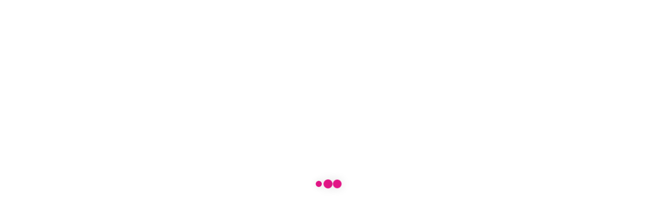

--- FILE ---
content_type: text/html; charset=UTF-8
request_url: https://poltroneedivani.eu/gli-elementi-per-acquistare-il-divano-perfetto/
body_size: 38091
content:
<!DOCTYPE html>
<html lang="it-IT">
<head>
    <meta charset="UTF-8">
    <!--[if IE]>
    <meta http-equiv="X-UA-Compatible" content="IE=edge,chrome=1">
    <![endif]-->
    <meta name="viewport" content="user-scalable=no, width=device-width, initial-scale=1.0" />
    <meta name="apple-mobile-web-app-capable" content="yes" />
    <link rel="profile" href="http://gmpg.org/xfn/11">
    <link rel="pingback" href="https://poltroneedivani.eu/xmlrpc.php">
    <meta name='robots' content='index, follow, max-image-preview:large, max-snippet:-1, max-video-preview:-1' />
	<style>img:is([sizes="auto" i], [sizes^="auto," i]) { contain-intrinsic-size: 3000px 1500px }</style>
	<meta name="dlm-version" content="5.0.22">
	<!-- This site is optimized with the Yoast SEO plugin v26.4 - https://yoast.com/wordpress/plugins/seo/ -->
	<title>Gli elementi per acquistare il divano perfetto - Poltrone e Divani</title>
	<meta name="description" content="Il divano è uno degli elementi di arredo più importante. Ecco perché prima dell&#039;acquisto, bisogna tenere conto di vari fattori. Scopri quali" />
	<link rel="canonical" href="https://poltroneedivani.eu/gli-elementi-per-acquistare-il-divano-perfetto/" />
	<meta property="og:locale" content="it_IT" />
	<meta property="og:type" content="article" />
	<meta property="og:title" content="Gli elementi per acquistare il divano perfetto - Poltrone e Divani" />
	<meta property="og:description" content="Il divano è uno degli elementi di arredo più importante. Ecco perché prima dell&#039;acquisto, bisogna tenere conto di vari fattori. Scopri quali" />
	<meta property="og:url" content="https://poltroneedivani.eu/gli-elementi-per-acquistare-il-divano-perfetto/" />
	<meta property="og:site_name" content="Poltrone e Divani" />
	<meta property="article:publisher" content="https://www.facebook.com/poltronedivani/" />
	<meta property="article:published_time" content="2022-02-16T09:00:00+00:00" />
	<meta property="article:modified_time" content="2023-09-21T08:26:38+00:00" />
	<meta property="og:image" content="https://poltroneedivani.eu/wp-content/uploads/2022/02/diamante-1-quadrato-390x390.jpg" />
	<meta property="og:image:width" content="390" />
	<meta property="og:image:height" content="390" />
	<meta property="og:image:type" content="image/jpeg" />
	<meta name="author" content="whigitalia" />
	<meta name="twitter:card" content="summary_large_image" />
	<meta name="twitter:label1" content="Scritto da" />
	<meta name="twitter:data1" content="whigitalia" />
	<meta name="twitter:label2" content="Tempo di lettura stimato" />
	<meta name="twitter:data2" content="3 minuti" />
	<script type="application/ld+json" class="yoast-schema-graph">{"@context":"https://schema.org","@graph":[{"@type":"Article","@id":"https://poltroneedivani.eu/gli-elementi-per-acquistare-il-divano-perfetto/#article","isPartOf":{"@id":"https://poltroneedivani.eu/gli-elementi-per-acquistare-il-divano-perfetto/"},"author":{"name":"whigitalia","@id":"https://poltroneedivani.eu/#/schema/person/202e8e4afe6e610af0d3dead0ecf471a"},"headline":"Gli elementi per acquistare il divano perfetto","datePublished":"2022-02-16T09:00:00+00:00","dateModified":"2023-09-21T08:26:38+00:00","mainEntityOfPage":{"@id":"https://poltroneedivani.eu/gli-elementi-per-acquistare-il-divano-perfetto/"},"wordCount":392,"publisher":{"@id":"https://poltroneedivani.eu/#organization"},"image":{"@id":"https://poltroneedivani.eu/gli-elementi-per-acquistare-il-divano-perfetto/#primaryimage"},"thumbnailUrl":"https://poltroneedivani.eu/wp-content/uploads/2022/02/diamante-1-quadrato-scaled.jpg","keywords":["arredamento","arredocasa","comodità","divani","imbottitura","poggiatesta","seduta","Sicilia","sofà","stileecolori"],"articleSection":["Arredo"],"inLanguage":"it-IT"},{"@type":"WebPage","@id":"https://poltroneedivani.eu/gli-elementi-per-acquistare-il-divano-perfetto/","url":"https://poltroneedivani.eu/gli-elementi-per-acquistare-il-divano-perfetto/","name":"Gli elementi per acquistare il divano perfetto - Poltrone e Divani","isPartOf":{"@id":"https://poltroneedivani.eu/#website"},"primaryImageOfPage":{"@id":"https://poltroneedivani.eu/gli-elementi-per-acquistare-il-divano-perfetto/#primaryimage"},"image":{"@id":"https://poltroneedivani.eu/gli-elementi-per-acquistare-il-divano-perfetto/#primaryimage"},"thumbnailUrl":"https://poltroneedivani.eu/wp-content/uploads/2022/02/diamante-1-quadrato-scaled.jpg","datePublished":"2022-02-16T09:00:00+00:00","dateModified":"2023-09-21T08:26:38+00:00","description":"Il divano è uno degli elementi di arredo più importante. Ecco perché prima dell'acquisto, bisogna tenere conto di vari fattori. Scopri quali","breadcrumb":{"@id":"https://poltroneedivani.eu/gli-elementi-per-acquistare-il-divano-perfetto/#breadcrumb"},"inLanguage":"it-IT","potentialAction":[{"@type":"ReadAction","target":["https://poltroneedivani.eu/gli-elementi-per-acquistare-il-divano-perfetto/"]}]},{"@type":"ImageObject","inLanguage":"it-IT","@id":"https://poltroneedivani.eu/gli-elementi-per-acquistare-il-divano-perfetto/#primaryimage","url":"https://poltroneedivani.eu/wp-content/uploads/2022/02/diamante-1-quadrato-scaled.jpg","contentUrl":"https://poltroneedivani.eu/wp-content/uploads/2022/02/diamante-1-quadrato-scaled.jpg","width":2560,"height":2560},{"@type":"BreadcrumbList","@id":"https://poltroneedivani.eu/gli-elementi-per-acquistare-il-divano-perfetto/#breadcrumb","itemListElement":[{"@type":"ListItem","position":1,"name":"Home","item":"https://poltroneedivani.eu/"},{"@type":"ListItem","position":2,"name":"Gli elementi per acquistare il divano perfetto"}]},{"@type":"WebSite","@id":"https://poltroneedivani.eu/#website","url":"https://poltroneedivani.eu/","name":"Poltrone e Divani","description":"Il divano del cambiamento","publisher":{"@id":"https://poltroneedivani.eu/#organization"},"potentialAction":[{"@type":"SearchAction","target":{"@type":"EntryPoint","urlTemplate":"https://poltroneedivani.eu/?s={search_term_string}"},"query-input":{"@type":"PropertyValueSpecification","valueRequired":true,"valueName":"search_term_string"}}],"inLanguage":"it-IT"},{"@type":"Organization","@id":"https://poltroneedivani.eu/#organization","name":"Poltrone & Divani","url":"https://poltroneedivani.eu/","logo":{"@type":"ImageObject","inLanguage":"it-IT","@id":"https://poltroneedivani.eu/#/schema/logo/image/","url":"https://poltroneedivani.eu/wp-content/uploads/2019/03/Poltrone-e-Divani-logo.jpg","contentUrl":"https://poltroneedivani.eu/wp-content/uploads/2019/03/Poltrone-e-Divani-logo.jpg","width":140,"height":140,"caption":"Poltrone & Divani"},"image":{"@id":"https://poltroneedivani.eu/#/schema/logo/image/"},"sameAs":["https://www.facebook.com/poltronedivani/","https://www.instagram.com/poltrone.divani/","https://linkedin.com/company/poltronedivani","https://www.youtube.com/channel/UCL4_98tKQNpNw2FJpRAKypg"]},{"@type":"Person","@id":"https://poltroneedivani.eu/#/schema/person/202e8e4afe6e610af0d3dead0ecf471a","name":"whigitalia","image":{"@type":"ImageObject","inLanguage":"it-IT","@id":"https://poltroneedivani.eu/#/schema/person/image/","url":"https://secure.gravatar.com/avatar/f5c56bac2144da1662d1ecc7c4885fd1?s=96&d=mm&r=g","contentUrl":"https://secure.gravatar.com/avatar/f5c56bac2144da1662d1ecc7c4885fd1?s=96&d=mm&r=g","caption":"whigitalia"}}]}</script>
	<!-- / Yoast SEO plugin. -->


<link rel='dns-prefetch' href='//www.googletagmanager.com' />
<link rel='dns-prefetch' href='//fonts.googleapis.com' />
<link rel="alternate" type="application/rss+xml" title="Poltrone e Divani &raquo; Feed" href="https://poltroneedivani.eu/feed/" />
<link rel="alternate" type="application/rss+xml" title="Poltrone e Divani &raquo; Feed dei commenti" href="https://poltroneedivani.eu/comments/feed/" />
<link rel="alternate" type="application/rss+xml" title="Poltrone e Divani &raquo; Gli elementi per acquistare il divano perfetto Feed dei commenti" href="https://poltroneedivani.eu/gli-elementi-per-acquistare-il-divano-perfetto/feed/" />
<script type="text/javascript">
/* <![CDATA[ */
window._wpemojiSettings = {"baseUrl":"https:\/\/s.w.org\/images\/core\/emoji\/15.0.3\/72x72\/","ext":".png","svgUrl":"https:\/\/s.w.org\/images\/core\/emoji\/15.0.3\/svg\/","svgExt":".svg","source":{"concatemoji":"https:\/\/poltroneedivani.eu\/wp-includes\/js\/wp-emoji-release.min.js?ver=6.7.4"}};
/*! This file is auto-generated */
!function(i,n){var o,s,e;function c(e){try{var t={supportTests:e,timestamp:(new Date).valueOf()};sessionStorage.setItem(o,JSON.stringify(t))}catch(e){}}function p(e,t,n){e.clearRect(0,0,e.canvas.width,e.canvas.height),e.fillText(t,0,0);var t=new Uint32Array(e.getImageData(0,0,e.canvas.width,e.canvas.height).data),r=(e.clearRect(0,0,e.canvas.width,e.canvas.height),e.fillText(n,0,0),new Uint32Array(e.getImageData(0,0,e.canvas.width,e.canvas.height).data));return t.every(function(e,t){return e===r[t]})}function u(e,t,n){switch(t){case"flag":return n(e,"\ud83c\udff3\ufe0f\u200d\u26a7\ufe0f","\ud83c\udff3\ufe0f\u200b\u26a7\ufe0f")?!1:!n(e,"\ud83c\uddfa\ud83c\uddf3","\ud83c\uddfa\u200b\ud83c\uddf3")&&!n(e,"\ud83c\udff4\udb40\udc67\udb40\udc62\udb40\udc65\udb40\udc6e\udb40\udc67\udb40\udc7f","\ud83c\udff4\u200b\udb40\udc67\u200b\udb40\udc62\u200b\udb40\udc65\u200b\udb40\udc6e\u200b\udb40\udc67\u200b\udb40\udc7f");case"emoji":return!n(e,"\ud83d\udc26\u200d\u2b1b","\ud83d\udc26\u200b\u2b1b")}return!1}function f(e,t,n){var r="undefined"!=typeof WorkerGlobalScope&&self instanceof WorkerGlobalScope?new OffscreenCanvas(300,150):i.createElement("canvas"),a=r.getContext("2d",{willReadFrequently:!0}),o=(a.textBaseline="top",a.font="600 32px Arial",{});return e.forEach(function(e){o[e]=t(a,e,n)}),o}function t(e){var t=i.createElement("script");t.src=e,t.defer=!0,i.head.appendChild(t)}"undefined"!=typeof Promise&&(o="wpEmojiSettingsSupports",s=["flag","emoji"],n.supports={everything:!0,everythingExceptFlag:!0},e=new Promise(function(e){i.addEventListener("DOMContentLoaded",e,{once:!0})}),new Promise(function(t){var n=function(){try{var e=JSON.parse(sessionStorage.getItem(o));if("object"==typeof e&&"number"==typeof e.timestamp&&(new Date).valueOf()<e.timestamp+604800&&"object"==typeof e.supportTests)return e.supportTests}catch(e){}return null}();if(!n){if("undefined"!=typeof Worker&&"undefined"!=typeof OffscreenCanvas&&"undefined"!=typeof URL&&URL.createObjectURL&&"undefined"!=typeof Blob)try{var e="postMessage("+f.toString()+"("+[JSON.stringify(s),u.toString(),p.toString()].join(",")+"));",r=new Blob([e],{type:"text/javascript"}),a=new Worker(URL.createObjectURL(r),{name:"wpTestEmojiSupports"});return void(a.onmessage=function(e){c(n=e.data),a.terminate(),t(n)})}catch(e){}c(n=f(s,u,p))}t(n)}).then(function(e){for(var t in e)n.supports[t]=e[t],n.supports.everything=n.supports.everything&&n.supports[t],"flag"!==t&&(n.supports.everythingExceptFlag=n.supports.everythingExceptFlag&&n.supports[t]);n.supports.everythingExceptFlag=n.supports.everythingExceptFlag&&!n.supports.flag,n.DOMReady=!1,n.readyCallback=function(){n.DOMReady=!0}}).then(function(){return e}).then(function(){var e;n.supports.everything||(n.readyCallback(),(e=n.source||{}).concatemoji?t(e.concatemoji):e.wpemoji&&e.twemoji&&(t(e.twemoji),t(e.wpemoji)))}))}((window,document),window._wpemojiSettings);
/* ]]> */
</script>
<link rel='stylesheet' id='sbi_styles-css' href='https://poltroneedivani.eu/wp-content/plugins/instagram-feed/css/sbi-styles.min.css?ver=6.10.0'  media='all' />
<style id='wp-emoji-styles-inline-css' type='text/css'>

	img.wp-smiley, img.emoji {
		display: inline !important;
		border: none !important;
		box-shadow: none !important;
		height: 1em !important;
		width: 1em !important;
		margin: 0 0.07em !important;
		vertical-align: -0.1em !important;
		background: none !important;
		padding: 0 !important;
	}
</style>
<link rel='stylesheet' id='wp-block-library-css' href='https://poltroneedivani.eu/wp-includes/css/dist/block-library/style.min.css?ver=6.7.4'  media='all' />
<link rel='stylesheet' id='bplugins-plyrio-css' href='https://poltroneedivani.eu/wp-content/plugins/html5-video-player/public/css/h5vp.css?ver=2.5.38'  media='all' />
<link rel='stylesheet' id='html5-player-video-style-css' href='https://poltroneedivani.eu/wp-content/plugins/html5-video-player/dist/frontend.css?ver=2.5.38'  media='all' />
<style id='classic-theme-styles-inline-css' type='text/css'>
/*! This file is auto-generated */
.wp-block-button__link{color:#fff;background-color:#32373c;border-radius:9999px;box-shadow:none;text-decoration:none;padding:calc(.667em + 2px) calc(1.333em + 2px);font-size:1.125em}.wp-block-file__button{background:#32373c;color:#fff;text-decoration:none}
</style>
<style id='global-styles-inline-css' type='text/css'>
:root{--wp--preset--aspect-ratio--square: 1;--wp--preset--aspect-ratio--4-3: 4/3;--wp--preset--aspect-ratio--3-4: 3/4;--wp--preset--aspect-ratio--3-2: 3/2;--wp--preset--aspect-ratio--2-3: 2/3;--wp--preset--aspect-ratio--16-9: 16/9;--wp--preset--aspect-ratio--9-16: 9/16;--wp--preset--color--black: #000000;--wp--preset--color--cyan-bluish-gray: #abb8c3;--wp--preset--color--white: #ffffff;--wp--preset--color--pale-pink: #f78da7;--wp--preset--color--vivid-red: #cf2e2e;--wp--preset--color--luminous-vivid-orange: #ff6900;--wp--preset--color--luminous-vivid-amber: #fcb900;--wp--preset--color--light-green-cyan: #7bdcb5;--wp--preset--color--vivid-green-cyan: #00d084;--wp--preset--color--pale-cyan-blue: #8ed1fc;--wp--preset--color--vivid-cyan-blue: #0693e3;--wp--preset--color--vivid-purple: #9b51e0;--wp--preset--gradient--vivid-cyan-blue-to-vivid-purple: linear-gradient(135deg,rgba(6,147,227,1) 0%,rgb(155,81,224) 100%);--wp--preset--gradient--light-green-cyan-to-vivid-green-cyan: linear-gradient(135deg,rgb(122,220,180) 0%,rgb(0,208,130) 100%);--wp--preset--gradient--luminous-vivid-amber-to-luminous-vivid-orange: linear-gradient(135deg,rgba(252,185,0,1) 0%,rgba(255,105,0,1) 100%);--wp--preset--gradient--luminous-vivid-orange-to-vivid-red: linear-gradient(135deg,rgba(255,105,0,1) 0%,rgb(207,46,46) 100%);--wp--preset--gradient--very-light-gray-to-cyan-bluish-gray: linear-gradient(135deg,rgb(238,238,238) 0%,rgb(169,184,195) 100%);--wp--preset--gradient--cool-to-warm-spectrum: linear-gradient(135deg,rgb(74,234,220) 0%,rgb(151,120,209) 20%,rgb(207,42,186) 40%,rgb(238,44,130) 60%,rgb(251,105,98) 80%,rgb(254,248,76) 100%);--wp--preset--gradient--blush-light-purple: linear-gradient(135deg,rgb(255,206,236) 0%,rgb(152,150,240) 100%);--wp--preset--gradient--blush-bordeaux: linear-gradient(135deg,rgb(254,205,165) 0%,rgb(254,45,45) 50%,rgb(107,0,62) 100%);--wp--preset--gradient--luminous-dusk: linear-gradient(135deg,rgb(255,203,112) 0%,rgb(199,81,192) 50%,rgb(65,88,208) 100%);--wp--preset--gradient--pale-ocean: linear-gradient(135deg,rgb(255,245,203) 0%,rgb(182,227,212) 50%,rgb(51,167,181) 100%);--wp--preset--gradient--electric-grass: linear-gradient(135deg,rgb(202,248,128) 0%,rgb(113,206,126) 100%);--wp--preset--gradient--midnight: linear-gradient(135deg,rgb(2,3,129) 0%,rgb(40,116,252) 100%);--wp--preset--font-size--small: 13px;--wp--preset--font-size--medium: 20px;--wp--preset--font-size--large: 36px;--wp--preset--font-size--x-large: 42px;--wp--preset--font-family--inter: "Inter", sans-serif;--wp--preset--font-family--cardo: Cardo;--wp--preset--spacing--20: 0.44rem;--wp--preset--spacing--30: 0.67rem;--wp--preset--spacing--40: 1rem;--wp--preset--spacing--50: 1.5rem;--wp--preset--spacing--60: 2.25rem;--wp--preset--spacing--70: 3.38rem;--wp--preset--spacing--80: 5.06rem;--wp--preset--shadow--natural: 6px 6px 9px rgba(0, 0, 0, 0.2);--wp--preset--shadow--deep: 12px 12px 50px rgba(0, 0, 0, 0.4);--wp--preset--shadow--sharp: 6px 6px 0px rgba(0, 0, 0, 0.2);--wp--preset--shadow--outlined: 6px 6px 0px -3px rgba(255, 255, 255, 1), 6px 6px rgba(0, 0, 0, 1);--wp--preset--shadow--crisp: 6px 6px 0px rgba(0, 0, 0, 1);}:where(.is-layout-flex){gap: 0.5em;}:where(.is-layout-grid){gap: 0.5em;}body .is-layout-flex{display: flex;}.is-layout-flex{flex-wrap: wrap;align-items: center;}.is-layout-flex > :is(*, div){margin: 0;}body .is-layout-grid{display: grid;}.is-layout-grid > :is(*, div){margin: 0;}:where(.wp-block-columns.is-layout-flex){gap: 2em;}:where(.wp-block-columns.is-layout-grid){gap: 2em;}:where(.wp-block-post-template.is-layout-flex){gap: 1.25em;}:where(.wp-block-post-template.is-layout-grid){gap: 1.25em;}.has-black-color{color: var(--wp--preset--color--black) !important;}.has-cyan-bluish-gray-color{color: var(--wp--preset--color--cyan-bluish-gray) !important;}.has-white-color{color: var(--wp--preset--color--white) !important;}.has-pale-pink-color{color: var(--wp--preset--color--pale-pink) !important;}.has-vivid-red-color{color: var(--wp--preset--color--vivid-red) !important;}.has-luminous-vivid-orange-color{color: var(--wp--preset--color--luminous-vivid-orange) !important;}.has-luminous-vivid-amber-color{color: var(--wp--preset--color--luminous-vivid-amber) !important;}.has-light-green-cyan-color{color: var(--wp--preset--color--light-green-cyan) !important;}.has-vivid-green-cyan-color{color: var(--wp--preset--color--vivid-green-cyan) !important;}.has-pale-cyan-blue-color{color: var(--wp--preset--color--pale-cyan-blue) !important;}.has-vivid-cyan-blue-color{color: var(--wp--preset--color--vivid-cyan-blue) !important;}.has-vivid-purple-color{color: var(--wp--preset--color--vivid-purple) !important;}.has-black-background-color{background-color: var(--wp--preset--color--black) !important;}.has-cyan-bluish-gray-background-color{background-color: var(--wp--preset--color--cyan-bluish-gray) !important;}.has-white-background-color{background-color: var(--wp--preset--color--white) !important;}.has-pale-pink-background-color{background-color: var(--wp--preset--color--pale-pink) !important;}.has-vivid-red-background-color{background-color: var(--wp--preset--color--vivid-red) !important;}.has-luminous-vivid-orange-background-color{background-color: var(--wp--preset--color--luminous-vivid-orange) !important;}.has-luminous-vivid-amber-background-color{background-color: var(--wp--preset--color--luminous-vivid-amber) !important;}.has-light-green-cyan-background-color{background-color: var(--wp--preset--color--light-green-cyan) !important;}.has-vivid-green-cyan-background-color{background-color: var(--wp--preset--color--vivid-green-cyan) !important;}.has-pale-cyan-blue-background-color{background-color: var(--wp--preset--color--pale-cyan-blue) !important;}.has-vivid-cyan-blue-background-color{background-color: var(--wp--preset--color--vivid-cyan-blue) !important;}.has-vivid-purple-background-color{background-color: var(--wp--preset--color--vivid-purple) !important;}.has-black-border-color{border-color: var(--wp--preset--color--black) !important;}.has-cyan-bluish-gray-border-color{border-color: var(--wp--preset--color--cyan-bluish-gray) !important;}.has-white-border-color{border-color: var(--wp--preset--color--white) !important;}.has-pale-pink-border-color{border-color: var(--wp--preset--color--pale-pink) !important;}.has-vivid-red-border-color{border-color: var(--wp--preset--color--vivid-red) !important;}.has-luminous-vivid-orange-border-color{border-color: var(--wp--preset--color--luminous-vivid-orange) !important;}.has-luminous-vivid-amber-border-color{border-color: var(--wp--preset--color--luminous-vivid-amber) !important;}.has-light-green-cyan-border-color{border-color: var(--wp--preset--color--light-green-cyan) !important;}.has-vivid-green-cyan-border-color{border-color: var(--wp--preset--color--vivid-green-cyan) !important;}.has-pale-cyan-blue-border-color{border-color: var(--wp--preset--color--pale-cyan-blue) !important;}.has-vivid-cyan-blue-border-color{border-color: var(--wp--preset--color--vivid-cyan-blue) !important;}.has-vivid-purple-border-color{border-color: var(--wp--preset--color--vivid-purple) !important;}.has-vivid-cyan-blue-to-vivid-purple-gradient-background{background: var(--wp--preset--gradient--vivid-cyan-blue-to-vivid-purple) !important;}.has-light-green-cyan-to-vivid-green-cyan-gradient-background{background: var(--wp--preset--gradient--light-green-cyan-to-vivid-green-cyan) !important;}.has-luminous-vivid-amber-to-luminous-vivid-orange-gradient-background{background: var(--wp--preset--gradient--luminous-vivid-amber-to-luminous-vivid-orange) !important;}.has-luminous-vivid-orange-to-vivid-red-gradient-background{background: var(--wp--preset--gradient--luminous-vivid-orange-to-vivid-red) !important;}.has-very-light-gray-to-cyan-bluish-gray-gradient-background{background: var(--wp--preset--gradient--very-light-gray-to-cyan-bluish-gray) !important;}.has-cool-to-warm-spectrum-gradient-background{background: var(--wp--preset--gradient--cool-to-warm-spectrum) !important;}.has-blush-light-purple-gradient-background{background: var(--wp--preset--gradient--blush-light-purple) !important;}.has-blush-bordeaux-gradient-background{background: var(--wp--preset--gradient--blush-bordeaux) !important;}.has-luminous-dusk-gradient-background{background: var(--wp--preset--gradient--luminous-dusk) !important;}.has-pale-ocean-gradient-background{background: var(--wp--preset--gradient--pale-ocean) !important;}.has-electric-grass-gradient-background{background: var(--wp--preset--gradient--electric-grass) !important;}.has-midnight-gradient-background{background: var(--wp--preset--gradient--midnight) !important;}.has-small-font-size{font-size: var(--wp--preset--font-size--small) !important;}.has-medium-font-size{font-size: var(--wp--preset--font-size--medium) !important;}.has-large-font-size{font-size: var(--wp--preset--font-size--large) !important;}.has-x-large-font-size{font-size: var(--wp--preset--font-size--x-large) !important;}
:where(.wp-block-post-template.is-layout-flex){gap: 1.25em;}:where(.wp-block-post-template.is-layout-grid){gap: 1.25em;}
:where(.wp-block-columns.is-layout-flex){gap: 2em;}:where(.wp-block-columns.is-layout-grid){gap: 2em;}
:root :where(.wp-block-pullquote){font-size: 1.5em;line-height: 1.6;}
</style>
<link rel='stylesheet' id='owl-carousel-style-css' href='https://poltroneedivani.eu/wp-content/plugins/post-slider-and-carousel/assets/css/owl.carousel.min.css?ver=3.2.9'  media='all' />
<link rel='stylesheet' id='psac-public-style-css' href='https://poltroneedivani.eu/wp-content/plugins/post-slider-and-carousel/assets/css/psac-public.css?ver=3.2.9'  media='all' />
<link rel='stylesheet' id='font-awesome-css' href='https://poltroneedivani.eu/wp-content/plugins/ultimate-carousel-for-visual-composer/css/font-awesome/css/all.css?ver=6.7.4'  media='all' />
<style id='font-awesome-inline-css' type='text/css'>
@font-face{
                font-family: 'FontAwesome';
                src: url('//poltroneedivani.eu/wp-content/themes/zuka/assets/fonts/fontawesome-webfont.eot');
                src: url('//poltroneedivani.eu/wp-content/themes/zuka/assets/fonts/fontawesome-webfont.eot') format('embedded-opentype'),
                     url('//poltroneedivani.eu/wp-content/themes/zuka/assets/fonts/fontawesome-webfont.woff2') format('woff2'),
                     url('//poltroneedivani.eu/wp-content/themes/zuka/assets/fonts/fontawesome-webfont.woff') format('woff'),
                     url('//poltroneedivani.eu/wp-content/themes/zuka/assets/fonts/fontawesome-webfont.ttf') format('truetype'),
                     url('//poltroneedivani.eu/wp-content/themes/zuka/assets/fonts/fontawesome-webfont.svg') format('svg');
                font-weight:normal;
                font-style:normal
            }
</style>
<style id='woocommerce-inline-inline-css' type='text/css'>
.woocommerce form .form-row .required { visibility: visible; }
</style>
<link rel='stylesheet' id='cff-css' href='https://poltroneedivani.eu/wp-content/plugins/custom-facebook-feed/assets/css/cff-style.min.css?ver=4.3.0'  media='all' />
<link rel='stylesheet' id='sb-font-awesome-css' href='https://poltroneedivani.eu/wp-content/plugins/custom-facebook-feed/assets/css/font-awesome.min.css?ver=4.7.0'  media='all' />
<link rel='stylesheet' id='cmplz-general-css' href='https://poltroneedivani.eu/wp-content/plugins/complianz-gdpr/assets/css/cookieblocker.min.css?ver=1753692729'  media='all' />
<link rel='stylesheet' id='lahfb-frontend-styles-css' href='https://poltroneedivani.eu/wp-content/plugins/lastudio-header-footer-builders/assets/src/frontend/header-builder.css?ver=1.0.2'  media='all' />
<link rel='stylesheet' id='brands-styles-css' href='https://poltroneedivani.eu/wp-content/plugins/woocommerce/assets/css/brands.css?ver=9.7.1'  media='all' />
<link rel='stylesheet' id='chaty-front-css-css' href='https://poltroneedivani.eu/wp-content/plugins/chaty/css/chaty-front.min.css?ver=3.4.51711361159'  media='all' />
<link rel='stylesheet' id='jquery-qtip-css' href='https://poltroneedivani.eu/wp-content/plugins/ql-cost-calculator/style/jquery.qtip.css?ver=6.7.4'  media='all' />
<link rel='stylesheet' id='cc-template-css' href='https://poltroneedivani.eu/wp-content/plugins/ql-cost-calculator/fonts/template/style.css?ver=6.7.4'  media='all' />
<link rel='stylesheet' id='cc-google-font-raleway-css' href='//fonts.googleapis.com/css?family=Raleway%3A400&#038;subset=latin-ext&#038;ver=6.7.4'  media='all' />
<link rel='stylesheet' id='cc-google-font-lato-css' href='//fonts.googleapis.com/css?family=Lato%3A300%2C400&#038;subset=latin-ext&#038;ver=6.7.4'  media='all' />
<link rel='stylesheet' id='cost_calculator_style-css' href='https://poltroneedivani.eu/wp-content/plugins/ql-cost-calculator/style/style.css?ver=6.7.4'  media='all' />
<link rel='stylesheet' id='cost_calculator_style_responsive-css' href='https://poltroneedivani.eu/wp-content/plugins/ql-cost-calculator/style/responsive.css?ver=6.7.4'  media='all' />
<link rel='stylesheet' id='animate-css-css' href='https://poltroneedivani.eu/wp-content/themes/zuka/assets/css/animate.min.css?ver=1.2.0'  media='all' />
<link rel='stylesheet' id='zuka-theme-css' href='https://poltroneedivani.eu/wp-content/themes/zuka/style.css?ver=1.2.0'  media='all' />
<style id='zuka-theme-inline-css' type='text/css'>
.site-loading .la-image-loading {opacity: 1;visibility: visible}.la-image-loading.spinner-custom .content {width: 100px;margin-top: -50px;height: 100px;margin-left: -50px;text-align: center}.la-image-loading.spinner-custom .content img {width: auto;margin: 0 auto}.site-loading #page.site {opacity: 0;transition: all .3s ease-in-out}#page.site {opacity: 1}.la-image-loading {opacity: 0;position: fixed;z-index: 999999;left: 0;top: 0;right: 0;bottom: 0;background: #fff;overflow: hidden;transition: all .3s ease-in-out;-webkit-transition: all .3s ease-in-out;visibility: hidden}.la-image-loading .content {position: absolute;width: 50px;height: 50px;top: 50%;left: 50%;margin-left: -25px;margin-top: -25px}.la-loader.spinner1 {width: 40px;height: 40px;margin: 5px;display: block;box-shadow: 0 0 20px 0 rgba(0, 0, 0, 0.15);-webkit-box-shadow: 0 0 20px 0 rgba(0, 0, 0, 0.15);-webkit-animation: la-rotateplane 1.2s infinite ease-in-out;animation: la-rotateplane 1.2s infinite ease-in-out;border-radius: 3px;-moz-border-radius: 3px;-webkit-border-radius: 3px}.la-loader.spinner2 {width: 40px;height: 40px;margin: 5px;box-shadow: 0 0 20px 0 rgba(0, 0, 0, 0.15);-webkit-box-shadow: 0 0 20px 0 rgba(0, 0, 0, 0.15);border-radius: 100%;-webkit-animation: la-scaleout 1.0s infinite ease-in-out;animation: la-scaleout 1.0s infinite ease-in-out}.la-loader.spinner3 {margin: 15px 0 0 -10px;width: 70px;text-align: center}.la-loader.spinner3 [class*="bounce"] {width: 18px;height: 18px;box-shadow: 0 0 20px 0 rgba(0, 0, 0, 0.15);-webkit-box-shadow: 0 0 20px 0 rgba(0, 0, 0, 0.15);border-radius: 100%;display: inline-block;-webkit-animation: la-bouncedelay 1.4s infinite ease-in-out;animation: la-bouncedelay 1.4s infinite ease-in-out;-webkit-animation-fill-mode: both;animation-fill-mode: both}.la-loader.spinner3 .bounce1 {-webkit-animation-delay: -.32s;animation-delay: -.32s}.la-loader.spinner3 .bounce2 {-webkit-animation-delay: -.16s;animation-delay: -.16s}.la-loader.spinner4 {margin: 5px;width: 40px;height: 40px;text-align: center;-webkit-animation: la-rotate 2.0s infinite linear;animation: la-rotate 2.0s infinite linear}.la-loader.spinner4 [class*="dot"] {width: 60%;height: 60%;display: inline-block;position: absolute;top: 0;border-radius: 100%;-webkit-animation: la-bounce 2.0s infinite ease-in-out;animation: la-bounce 2.0s infinite ease-in-out;box-shadow: 0 0 20px 0 rgba(0, 0, 0, 0.15);-webkit-box-shadow: 0 0 20px 0 rgba(0, 0, 0, 0.15)}.la-loader.spinner4 .dot2 {top: auto;bottom: 0;-webkit-animation-delay: -1.0s;animation-delay: -1.0s}.la-loader.spinner5 {margin: 5px;width: 40px;height: 40px}.la-loader.spinner5 div {width: 33%;height: 33%;float: left;-webkit-animation: la-cubeGridScaleDelay 1.3s infinite ease-in-out;animation: la-cubeGridScaleDelay 1.3s infinite ease-in-out}.la-loader.spinner5 div:nth-child(1), .la-loader.spinner5 div:nth-child(5), .la-loader.spinner5 div:nth-child(9) {-webkit-animation-delay: .2s;animation-delay: .2s}.la-loader.spinner5 div:nth-child(2), .la-loader.spinner5 div:nth-child(6) {-webkit-animation-delay: .3s;animation-delay: .3s}.la-loader.spinner5 div:nth-child(3) {-webkit-animation-delay: .4s;animation-delay: .4s}.la-loader.spinner5 div:nth-child(4), .la-loader.spinner5 div:nth-child(8) {-webkit-animation-delay: .1s;animation-delay: .1s}.la-loader.spinner5 div:nth-child(7) {-webkit-animation-delay: 0s;animation-delay: 0s}@-webkit-keyframes la-rotateplane {0% {-webkit-transform: perspective(120px)}50% {-webkit-transform: perspective(120px) rotateY(180deg)}100% {-webkit-transform: perspective(120px) rotateY(180deg) rotateX(180deg)}}@keyframes la-rotateplane {0% {transform: perspective(120px) rotateX(0deg) rotateY(0deg)}50% {transform: perspective(120px) rotateX(-180.1deg) rotateY(0deg)}100% {transform: perspective(120px) rotateX(-180deg) rotateY(-179.9deg)}}@-webkit-keyframes la-scaleout {0% {-webkit-transform: scale(0)}100% {-webkit-transform: scale(1);opacity: 0}}@keyframes la-scaleout {0% {transform: scale(0);-webkit-transform: scale(0)}100% {transform: scale(1);-webkit-transform: scale(1);opacity: 0}}@-webkit-keyframes la-bouncedelay {0%, 80%, 100% {-webkit-transform: scale(0)}40% {-webkit-transform: scale(1)}}@keyframes la-bouncedelay {0%, 80%, 100% {transform: scale(0)}40% {transform: scale(1)}}@-webkit-keyframes la-rotate {100% {-webkit-transform: rotate(360deg)}}@keyframes la-rotate {100% {transform: rotate(360deg);-webkit-transform: rotate(360deg)}}@-webkit-keyframes la-bounce {0%, 100% {-webkit-transform: scale(0)}50% {-webkit-transform: scale(1)}}@keyframes la-bounce {0%, 100% {transform: scale(0)}50% {transform: scale(1)}}@-webkit-keyframes la-cubeGridScaleDelay {0% {-webkit-transform: scale3d(1, 1, 1)}35% {-webkit-transform: scale3d(0, 0, 1)}70% {-webkit-transform: scale3d(1, 1, 1)}100% {-webkit-transform: scale3d(1, 1, 1)}}@keyframes la-cubeGridScaleDelay {0% {transform: scale3d(1, 1, 1)}35% {transform: scale3d(0, 0, 1)}70% {transform: scale3d(1, 1, 1)}100% {transform: scale3d(1, 1, 1)}}.la-loader.spinner1, .la-loader.spinner2, .la-loader.spinner3 [class*="bounce"], .la-loader.spinner4 [class*="dot"], .la-loader.spinner5 div{background-color: #e21686}.show-when-logged{display: none !important}.section-page-header{color: #737373;background-image: url(//zuka.la-studioweb.com/wp-content/uploads/2018/10/bg_page_info_2.png);background-repeat: repeat;background-position: left top}.section-page-header .page-title{color: #282828}.section-page-header a{color: #282828}.section-page-header a:hover{color: #dc0109}.section-page-header .page-header-inner{padding-top: 20px;padding-bottom: 20px}@media(min-width: 768px){.section-page-header .page-header-inner{padding-top: 20px;padding-bottom: 20px}}@media(min-width: 992px){.section-page-header .page-header-inner{padding-top: 30px;padding-bottom: 30px}}@media(min-width: 1440px){.section-page-header .page-header-inner{padding-top: 35px;padding-bottom: 35px}}.site-main{}body.zuka-body{font-size: 14px;background-repeat: repeat;background-position: left top}body.zuka-body.body-boxed #page.site{width: 1230px;max-width: 100%;margin-left: auto;margin-right: auto;background-repeat: repeat;background-position: left top}body.zuka-body.body-boxed .site-header .site-header-inner{max-width: 1230px}body.zuka-body.body-boxed .site-header.is-sticky .site-header-inner{left: calc( (100% - 1230px)/2 );left: -webkit-calc( (100% - 1230px)/2 )}#masthead_aside,.site-header .site-header-inner{background-repeat: repeat;background-position: left top;background-attachment: scroll;background-color: #fff}.enable-header-transparency .site-header:not(.is-sticky) .site-header-inner{background-repeat: repeat;background-position: left top;background-attachment: scroll;background-color: rgba(0,0,0,0)}.footer-top{background-repeat: repeat;background-position: left top;background-color: #2b2b2b;padding-top:40px}.open-newsletter-popup .lightcase-inlineWrap{background-image: url(//zuka.la-studioweb.com/wp-content/uploads/2018/11/bg-newsletter.jpg);background-repeat: no-repeat;background-position: right center;background-color: #ffffff}.header-v6 #masthead_aside .mega-menu > li > a,.header-v7 #header_aside .mega-menu > li > a,.site-main-nav .main-menu > li > a{font-size: 16px}.mega-menu .popup{font-size: 12px}.mega-menu .mm-popup-wide .inner > ul.sub-menu > li li > a,.mega-menu .mm-popup-narrow li.menu-item > a{font-size: 12px}.mega-menu .mm-popup-wide .inner > ul.sub-menu > li > a{font-size: 13px}.site-header .site-branding a{height: 100px;line-height: 100px}.site-header .header-component-inner{padding-top: 30px;padding-bottom: 30px}.site-header .header-main .la_com_action--dropdownmenu .menu,.site-header .mega-menu > li > .popup{margin-top: 50px}.site-header .header-main .la_com_action--dropdownmenu:hover .menu,.site-header .mega-menu > li:hover > .popup{margin-top: 30px}.site-header.is-sticky .site-branding a{height: 80px;line-height: 80px}.site-header.is-sticky .header-component-inner{padding-top: 20px;padding-bottom: 20px}.site-header.is-sticky .header-main .la_com_action--dropdownmenu .menu,.site-header.is-sticky .mega-menu > li > .popup{margin-top: 40px}.site-header.is-sticky .header-main .la_com_action--dropdownmenu:hover .menu,.site-header.is-sticky .mega-menu > li:hover > .popup{margin-top: 20px}@media(max-width: 1300px) and (min-width: 992px){.site-header .site-branding a{height: 100px;line-height: 100px}.site-header .header-component-inner{padding-top: 30px;padding-bottom: 30px}.site-header .header-main .la_com_action--dropdownmenu .menu,.site-header .mega-menu > li > .popup{margin-top: 50px}.site-header .header-main .la_com_action--dropdownmenu:hover .menu,.site-header .mega-menu > li:hover > .popup{margin-top: 30px}.site-header.is-sticky .site-branding a{height: 80px;line-height: 80px}.site-header.is-sticky .header-component-inner{padding-top: 20px;padding-bottom: 20px}.site-header.is-sticky .header-main .la_com_action--dropdownmenu .menu,.site-header.is-sticky .mega-menu > li > .popup{margin-top: 40px}.site-header.is-sticky .header-main .la_com_action--dropdownmenu:hover .menu,.site-header.is-sticky .mega-menu > li:hover > .popup{margin-top: 20px}}@media(max-width: 991px){.site-header-mobile .site-branding a{height: 70px;line-height: 70px}.site-header-mobile .header-component-inner{padding-top: 15px;padding-bottom: 15px}.site-header-mobile.is-sticky .site-branding a{height: 70px;line-height: 70px}.site-header-mobile.is-sticky .header-component-inner{padding-top: 15px;padding-bottom: 15px}}.header-v5 #masthead_aside{background-repeat: repeat;background-position: left top;background-attachment: scroll;background-color: #fff}.header-v5.enable-header-transparency #masthead_aside{background-repeat: repeat;background-position: left top;background-attachment: scroll;background-color: rgba(0,0,0,0)}.widget_recent_entries .pr-item .pr-item--right a, .heading-header-2 span, .showposts-loop .entry-title, .showposts-loop.grid-slider .loop__item__info .entry-title, .showposts-loop.grid-6 .loop__item__info .entry-title, .showposts-loop.grid-4 .loop__item__info .entry-title, .single_post_item--title .entry-title, .single_post_quote_wrap .quote-wrapper .format-content, .la_testimonials--style-2 .loop__item__desc, .la_testimonials--style-3 .loop__item__desc, .la_testimonials--style-4 .loop__item__desc, .la_testimonials--style-5 .loop__item__desc, .la_testimonials--style-7 .loop__item__desc, .la_testimonials--style-9 .loop__item__desc, .la-sc-icon-boxes.icon-type-number .type-number, .member--style-1 .loop__item__meta, .member--style-2 .member__item__role, .la-newsletter-popup h4, .la-blockquote.style-2 p, .la-blockquote.style-3 p, .products-grid-3 .product_item--info .product_item--title, .home_06_tab_product .vc_tta-tabs-list li a, blockquote:not(.la-blockquote),.la_testimonials--style-1 .loop__item__desc,.la_testimonials--style-1 .testimonial_item--role,.la_testimonials--style-8 .loop__item__desc,.elm-countdown.elm-countdown-style-3 .countdown-period,.elm-countdown.elm-countdown-style-4 .countdown-period,.la-blockquote.style-4 p,.three-font-family,.highlight-font-family {font-family: "Poppins", "Helvetica Neue", Arial, sans-serif}h1,.h1, h2,.h2, h3,.h3, h4,.h4, h5,.h5, h6,.h6, .la-service-box.service-type-3 .b-title1, .heading-font-family {font-family: "Poppins", "Helvetica Neue", Arial, sans-serif}body, .heading-header-2 span span, .la-blockquote.style-1 footer, .blog-custom-home-10 .showposts-loop .loop__item__info .entry-title, blockquote:not(.la-blockquote) cite {font-family: "Poppins", "Helvetica Neue", Arial, sans-serif}.background-color-primary, .slick__nav_style1 .slick-slider .slick-arrow:hover, .item--link-overlay:before, .slick-arrow.circle-border:hover, .lahfb-nav-wrap #nav > li.menu-item > a:before, .lahfb-nav-wrap #nav li.mega ul.sub-menu ul.mm-mega-ul > li > a:before, .lahfb-header-woo-cart-toggle .la-cart-modal-icon .header-cart-count-icon, #lastudio-header-builder .search-icon-primary.lahfb-search form:before, .dl-menu .tip.hot,.mega-menu .tip.hot,.menu .tip.hot, .showposts-loop.grid-slider .btn-readmore:hover, .comment-form .form-submit input:hover, .la_testimonials--style-4 .loop__item__desc:after, .pf-default.pf-style-1 .loop__item__info:after, .pf-default.pf-style-2 .loop__item__info, .pf-default.pf-style-4 .loop__item__info:after, .pf-default.pf-style-5 .loop__item__thumbnail--linkoverlay:before, .member--style-3 .member__item .item--social a:hover, .member--style-3 .loop__item__info2 .loop__item__meta:before, .member--style-4 .loop__item__thumbnail .item--social a:hover, .member--style-7 .loop__item__thumbnail .item--social a:hover, .pricing.style-1:hover .pricing__action a, .pricing.style-4:hover .pricing__action a, .pricing.style-5:hover .pricing__action a, .la-banner-box .banner--btn:hover, .woocommerce > .return-to-shop .button:hover, .la-newsletter-popup .yikes-easy-mc-form .yikes-easy-mc-submit-button:hover, .la_hotspot_sc[data-style="color_pulse"] .la_hotspot, .la_hotspot_sc .la_hotspot_wrap .nttip, .single-release-content .lastudio-release-buttons .lastudio-release-button a, .social-media-link.style-round a:hover, .social-media-link.style-square a:hover, .social-media-link.style-circle a:hover, .social-media-link.style-outline a:hover, .social-media-link.style-circle-outline a:hover, .wpcf7-submit:hover, .la-timeline-wrap.style-1 .timeline-block .timeline-dot, .product_item--info .elm-countdown .countdown-row, .products-list .product_item .product_item--thumbnail .product_item--action .quickview:hover,.products-list.products-list-special_1 .product_item--info .button:hover,.products-grid-3 .product_item_thumbnail_action .button:hover,.products-grid-2 .product_item_thumbnail_action .button:hover,.products-grid-1 .product_item_thumbnail_action .button:hover, .products-grid-3 .product_item_thumbnail_action .button.ajax_add_to_cart:hover, .products-grid-2 .product_item--action .button.add_to_cart_button, .woocommerce.special_offers .product_item--info .la-custom-badge, .la-woo-product-gallery > .woocommerce-product-gallery__trigger, .product--summary .single_add_to_cart_button:hover, .product--summary .add_compare:hover,.product--summary .add_wishlist:hover, .woocommerce-MyAccount-navigation li:hover a, .woocommerce-MyAccount-navigation li.is-active a, .registration-form .button, .socials-color a:hover, .home_05_banner_06.la-banner-box .banner--btn,.home_05_banner_3.la-banner-box .banner--btn,.home_05_banner_1.la-banner-box .banner--btn, .home_04_banner_slider_01 .slick-slider .slick-arrow:hover, .home_04_banner_slider_02 .slick-slider .slick-arrow:hover, .title-custom-deal, .heading_custom_blog_popular, .page-links > span:not(.page-links-title), .page-links > a:hover, .la-custom-badge, .calendar_wrap #today {background-color: #e21686}.background-color-secondary, .la-pagination ul .page-numbers.current, .la-pagination ul .page-numbers:hover, .slick-slider .slick-dots button, .wc-toolbar .wc-ordering ul li:hover a, .wc-toolbar .wc-ordering ul li.active a, .widget_layered_nav.widget_layered_nav--borderstyle li:hover a, .widget_layered_nav.widget_layered_nav--borderstyle li.active a, .comment-form .form-submit input, .pf-default.pf-style-3 .loop__item__info:after, .pricing.style-1 .pricing__action a, .woocommerce > .return-to-shop .button, .la-newsletter-popup .yikes-easy-mc-form .yikes-easy-mc-submit-button, .single-release-content .lastudio-release-buttons .lastudio-release-button a:hover, .social-media-link.style-round a, .social-media-link.style-square a, .social-media-link.style-circle a, .product--summary .single_add_to_cart_button {background-color: #282828}.background-color-secondary, .socials-color a {background-color: #a3a3a3}.background-color-body {background-color: #737373}.background-color-border, .showposts-loop.showposts-list.list-2 .loop__item__meta__middle:before, .custom-product-wrap .block_heading--title span:after {background-color: #cdcdcd}.showposts-loop.grid-slider .loop__item__inner, .la-woo-thumbs .la-thumb.slick-current.slick-active, #navigation_carousel_home1 button:hover {background-color: #181818}.la__tta .tab--2 .vc_tta-tabs-list li a:hover, .la__tta .tab--2 .vc_tta-tabs-list .vc_active a,.products-list.products-list-special_1 .product_item--info .elm-countdown .countdown-row, .home_09_banner_top.la-banner-box .banner--btn:hover {background-color: #0A9400}.home_05_banner_2.la-banner-box .banner--btn {background-color: #1C34AE}a:hover, .elm-loadmore-ajax a:hover, .search-form .search-button:hover, .slick-slider .slick-dots li:hover span,.slick-slider .slick-dots .slick-active span, .slick-slider .slick-arrow:hover,.la-slick-nav .slick-arrow:hover, .vertical-style ul li:hover a, .vertical-style ul li.active a, .widget.widget_product_tag_cloud a.active,.widget.widget_product_tag_cloud .active a,.widget.product-sort-by .active a,.widget.widget_layered_nav .active a,.widget.la-price-filter-list .active a, .product_list_widget a:hover, .lahfb-wrap .lahfb-nav-wrap #nav li.current ul li a:hover,.lahfb-wrap .lahfb-nav-wrap #nav ul.sub-menu li.current > a,.lahfb-wrap .lahfb-nav-wrap #nav ul li.menu-item:hover > a, #header_aside .btn-aside-toggle:hover, .dl-menu .tip.hot .tip-arrow:before,.mega-menu .tip.hot .tip-arrow:before,.menu .tip.hot .tip-arrow:before, .site-footer .social-media-link.style-default a i:hover, .showposts-loop.showposts-list .btn-readmore:hover, .showposts-loop.showposts-list.list-2 .loop__item__meta__top, .showposts-loop.showposts-list.list-3 .blog_item--category-link, .showposts-loop.grid-slider .loop__item__meta__top, .showposts-loop.grid-6 .loop__item__meta__top, .showposts-loop.grid-4 .loop__item__meta__top, .showposts-loop.grid-6 .btn-readmore:hover, .showposts-loop.grid-4 .btn-readmore:hover, .showposts-loop.grid-5 .loop__item__meta__top, .single-post-detail .loop__item__termlink, .post-navigation .nav-links .blog_pn_nav-text:hover,.post-navigation .nav-links .blog_pn_nav-title:hover, .la_testimonials--style-2 .entry-title, .la_testimonials--style-3 .entry-title, ul.list-icon-checked li:before,ol.list-icon-checked li:before,.list-icon-checked .wpb_wrapper > ol li:before,.list-icon-checked .wpb_wrapper > ul li:before, ul.list-icon-checked2 li:before,ol.list-icon-checked2 li:before,.list-icon-checked2 .wpb_wrapper > ol li:before,.list-icon-checked2 .wpb_wrapper > ul li:before, ul.list-icon-dots li:before,ol.list-icon-dots li:before,.list-icon-dots .wpb_wrapper > ol li:before,.list-icon-dots .wpb_wrapper > ul li:before, .ul_list__margin ul li:before, .vc_custom_heading.heading__button a:hover, .vc_custom_heading.heading__button2 a:hover, .member--style-3 .member__item .entry-title a:hover, .member--style-5 .entry-title, .member--style-7 .loop__item__meta, .wpb-js-composer .la__tta .vc_active .vc_tta-panel-heading .vc_tta-panel-title, .la__tta .tab--5 .elm-loadmore-ajax a:hover, .la__ttaac > .vc_tta.accordion--1 .vc_tta-panel.vc_active .vc_tta-title-text, .la-service-box.service-type-4 .box-inner:hover .b-title1, .easy_mc__style1 .yikes-easy-mc-form .yikes-easy-mc-submit-button:hover, .easy_mc__style3 .yikes-easy-mc-form .yikes-easy-mc-submit-button:hover, .la-lists-icon .la-sc-icon-item > span, ul.list-dots.primary > li:before,ul.list-checked.primary > li:before, body .vc_toggle.vc_toggle_default.vc_toggle_active .vc_toggle_title h4, .la-timeline-wrap.style-1 .timeline-block .timeline-subtitle, .product_item--thumbnail .elm-countdown .countdown-amount, .product_item .price ins, .product--summary .social--sharing a:hover, .cart-collaterals .woocommerce-shipping-calculator .button:hover,.cart-collaterals .la-coupon .button:hover, #customer_login .woocommerce-privacy-policy-text a, p.lost_password, .home_01_banner_slide .la-banner-box .banner--btn:hover, .home_03_banner_style.la-banner-box .banner--btn:hover, .home_05_box_product_top .products-grid .product_item .price .amount, .home_04_banner_slider_01 .slick-slider .slick-arrow:hover, .home_04_banner_slider_02 .slick-slider .slick-arrow:hover, .header-vdefault .loop__item__meta__top .loop__item__termlink a {color: #e21686}.text-color-primary {color: #e21686 !important}.slick-arrow.circle-border:hover, .swatch-wrapper:hover, .swatch-wrapper.selected, .showposts-loop.grid-slider .btn-readmore:hover, .vc_custom_heading.heading__button a:hover, .member--style-2 .loop__item__thumbnail:after, .la__tta .tab--5 .elm-loadmore-ajax a:hover, .la-banner-box .banner--btn:hover, .la-service-box.service-type-4 .box-inner:hover, .social-media-link.style-outline a:hover, .social-media-link.style-circle-outline a:hover, .products-list.products-list-special_1 > li.product_item:nth-child(1) .product_item--info .add_to_cart_button:hover, .products-grid-3 .product_item_thumbnail_action .button.ajax_add_to_cart:hover, .products-grid-2 .product_item--action .button.add_to_cart_button, .home_05_banner_06.la-banner-box .banner--btn,.home_05_banner_3.la-banner-box .banner--btn,.home_05_banner_1.la-banner-box .banner--btn, .home_10_banner_top.la-banner-box .banner--btn:hover {border-color: #e21686}.border-color-primary {border-color: #e21686 !important}.border-top-color-primary {border-top-color: #e21686 !important}.border-bottom-color-primary {border-bottom-color: #e21686 !important}.border-left-color-primary {border-left-color: #e21686 !important}.border-right-color-primary {border-right-color: #e21686 !important}.text-color-six {color: #1C34AE !important}.home_05_banner_2.la-banner-box .banner--btn {border-color: #1C34AE}.border-color-six {border-color: #1C34AE !important}.border-top-color-six {border-top-color: #1C34AE !important}.border-bottom-color-six {border-bottom-color: #1C34AE !important}.border-left-color-six {border-left-color: #1C34AE !important}.border-right-color-six {border-right-color: #1C34AE !important}.text-color-five {color: #4C3891 !important}.border-color-five {border-color: #4C3891 !important}.border-top-color-five {border-top-color: #4C3891 !important}.border-bottom-color-five {border-bottom-color: #4C3891 !important}.border-left-color-five {border-left-color: #4C3891 !important}.border-right-color-five {border-right-color: #4C3891 !important}.box-banner:hover .b-title {color: #0A9400}.text-color-four {color: #0A9400 !important}.la__tta .tab--2 .vc_tta-tabs-list li a:hover, .la__tta .tab--2 .vc_tta-tabs-list .vc_active a, .home_09_banner_top.la-banner-box .banner--btn:hover {border-color: #0A9400}.border-color-four {border-color: #0A9400 !important}.border-top-color-four {border-top-color: #0A9400 !important}.border-bottom-color-four {border-bottom-color: #0A9400 !important}.border-left-color-four {border-left-color: #0A9400 !important}.border-right-color-four {border-right-color: #0A9400 !important}.woocommerce-message,.woocommerce-error,.woocommerce-info, .form-row label, .wc-toolbar .woocommerce-result-count,.wc-toolbar .wc-view-toggle .active, .wc-toolbar .wc-view-count li.active, div.quantity, .widget_recent_entries .pr-item .pr-item--right a:not(:hover), .widget_recent_comments li.recentcomments a, .product_list_widget a, .product_list_widget .amount, .sf-fields .search-field:focus, #header_aside .btn-aside-toggle, .widget.widget_product_tag_cloud .tagcloud, .sidebar-inner .dokan-category-menu #cat-drop-stack > ul li.parent-cat-wrap, .showposts-loop .loop__item__meta--footer, .author-info__name,.author-info__link, .post-navigation .blog_pn_nav-title, .post-navigation .blog_pn_nav-text, .commentlist .comment-meta .comment-author, .woocommerce-Reviews .woocommerce-review__author, .woocommerce-Reviews .woocommerce-Reviews-title,.comments-container .comments-title h3,.comment-respond .comment-reply-title, .portfolio-nav, .pf-info-wrapper .pf-info-label, .pf-info-wrapper .social--sharing a:hover, .la_testimonials--style-1 .loop__item__desc, .la_testimonials--style-2 .testimonial_item, .la_testimonials--style-3 .loop__item__desc, .la_testimonials--style-4, .la_testimonials--style-6 .entry-title, .la_testimonials--style-6 .testimonial_item--role, .la_testimonials--style-7 .loop__item__inner, .la_testimonials--style-9 .loop__item__inner2, .la_testimonials--style-10 .loop__item__inner2, .ib-link-read_more .icon-boxes-inner > a:not(:hover), .vc_custom_heading.heading__button a, .vc_custom_heading.heading__button2 a, .vc_custom_heading.heading__button_intab a, .pf-default.pf-style-6 .loop__item__info, .pf-special.pf-style-1 .loop__item__info, .member--style-2 .member__item__role, .member--style-3 .member__item .item--social, .member--style-5 .loop__item__info, .pricing.style-2 .pricing__price-box, .pricing.style-3 .pricing__title, .pricing.style-3 .pricing__price-box, .elm-countdown.elm-countdown-style-1 .countdown-amount, .elm-countdown.elm-countdown-style-3 .countdown-amount, .elm-countdown.elm-countdown-style-4, .la__tta .tab--3 .vc_tta-tabs-list .vc_active a, .la__tta .tab--4 .vc_tta-tabs-list .vc_active a, .la__tta .tab--5 .vc_tta-tabs-list .vc_active a, .la-service-box.service-type-1 .banner--info, .la-service-box.service-type-3 .b-title1, .la-service-box.service-type-4 .b-title1, .la-service-box.service-type-5, .easy_mc__style1 .yikes-easy-mc-form .yikes-easy-mc-email:focus, .easy_mc__style3 .yikes-easy-mc-form .yikes-easy-mc-submit-button, .single-release-content .release-info-container .release-meta-container strong, .la-blockquote.style-4, .la-blockquote.style-3, ul.list-dots.secondary > li:before,ul.list-checked.secondary > li:before, .product_item .price > .amount, .products-list .product_item .price, .products-list .product_item .product_item--info .add_compare,.products-list .product_item .product_item--info .add_wishlist, .products-list-mini .product_item .price, .products-list .product_item .product_item--thumbnail .product_item--action .quickview,.products-list.products-list-special_1 .product_item--info .button,.products-grid-3 .product_item_thumbnail_action .button,.products-grid-2 .product_item_thumbnail_action .button,.products-grid-1 .product_item_thumbnail_action .button, .la-woo-thumbs .slick-arrow, .product--summary .entry-summary > .stock.in-stock, .product--summary .product-nextprev, .product--summary .single-price-wrapper .price ins .amount,.product--summary .single-price-wrapper .price > .amount, .product--summary .product_meta, .product--summary .product_meta_sku_wrapper, .product--summary .product-share-box, .product--summary .group_table td, .product--summary .variations td, .product--summary .add_compare,.product--summary .add_wishlist, .wc-tabs li:hover > a,.wc-tabs li.active > a, .wc-tab .wc-tab-title, #tab-description .tab-content, .shop_table td.product-price,.shop_table td.product-subtotal, .cart-collaterals .shop_table, .cart-collaterals .woocommerce-shipping-calculator .button,.cart-collaterals .la-coupon .button, .woocommerce > p.cart-empty, table.woocommerce-checkout-review-order-table, .wc_payment_methods .wc_payment_method label, .woocommerce-order ul strong, .blog-main-loop__btn-loadmore {color: #282828}.text-color-secondary {color: #282828 !important}input:focus, select:focus, textarea:focus, .vc_custom_heading.heading__button_intab a:hover, .la__tta .tab--4 .vc_tta-tabs-list .vc_active .vc_tta-title-text, .la__tta .tab--5 .vc_tta-tabs-list .vc_active .vc_tta-title-text {border-color: #282828}.border-color-secondary {border-color: #282828 !important}.border-top-color-secondary {border-top-color: #282828 !important}.border-bottom-color-secondary {border-bottom-color: #282828 !important}.border-left-color-secondary {border-left-color: #282828 !important}.border-right-color-secondary {border-right-color: #282828 !important}h1,.h1, h2,.h2, h3,.h3, h4,.h4, h5,.h5, h6,.h6, table th, .slick-arrow.circle-border i, .sidebar-inner ul.menu li, .sidebar-inner .dokan-category-menu .widget-title, .site-footer .social-media-link.style-default a i, .single-post-detail .showposts-excerpt, .post-navigation .nav-links a, .elm-countdown.elm-countdown-style-2 .countdown-section, .la__tta .tab--1 .vc_tta-tabs-list .vc_active a, .la__tta .tab--5 .elm-loadmore-ajax a, .la-banner-box .banner--btn, .easy_mc__style1 .yikes-easy-mc-form .yikes-easy-mc-submit-button, .product--summary .social--sharing a, .wc_tabs_at_bottom .wc-tabs li.active > a, .extradiv-after-frm-cart, .home_03_banner_style.la-banner-box .banner--btn, .home_05_box_product_top .products-grid .product_item .price del .amount, .home_05_box_product_top .product_item--thumbnail .elm-countdown .countdown-section .countdown-amount, .home_05_banner_05.la-banner-box .banner--btn:hover, .home_04_banner_slider_01 .slick-slider .slick-arrow i, .home_04_banner_slider_02 .slick-slider .slick-arrow i, .home_06_banner_slides .la-carousel-wrapper .slick-next i,.home_06_banner_slides .la-carousel-wrapper .slick-prev i, .home_09_heading_custom, blockquote:not(.la-blockquote), blockquote:not(.la-blockquote):before {color: #181818}.text-color-heading {color: #181818 !important}.la__tta .tab--5 .elm-loadmore-ajax a, .la-banner-box .banner--btn, #navigation_carousel_home1 button:hover {border-color: #181818}.border-color-heading {border-color: #181818 !important}.border-top-color-heading {border-top-color: #181818 !important}.border-bottom-color-heading {border-bottom-color: #181818 !important}.border-left-color-heading {border-left-color: #181818 !important}.border-right-color-heading {border-right-color: #181818 !important}.wc_tabs_at_bottom .wc-tabs li a {color: #a3a3a3}.text-color-three {color: #a3a3a3 !important}.border-color-three {border-color: #a3a3a3 !important}.border-top-color-three {border-top-color: #a3a3a3 !important}.border-bottom-color-three {border-bottom-color: #a3a3a3 !important}.border-left-color-three {border-left-color: #a3a3a3 !important}.border-right-color-three {border-right-color: #a3a3a3 !important}body, .post-navigation .blog_pn_nav-meta, .la__tta .tab--1 .vc_tta-tabs-list, .la__tta .tab--2 .vc_tta-tabs-list li a, .la__tta .tab--3 .vc_tta-tabs-list, .easy_mc__style1 .yikes-easy-mc-form .yikes-easy-mc-email, table.woocommerce-checkout-review-order-table .variation,table.woocommerce-checkout-review-order-table .product-quantity, #navigation_carousel_home1 button i {color: #737373}.text-color-body {color: #737373 !important}#navigation_carousel_home1 button {border-color: #737373}.border-color-body {border-color: #737373 !important}.border-top-color-body {border-top-color: #737373 !important}.border-bottom-color-body {border-bottom-color: #737373 !important}.border-left-color-body {border-left-color: #737373 !important}.border-right-color-body {border-right-color: #737373 !important}input, select, textarea, table,table th,table td, .share-links a, .select2-container .select2-selection--single, .swatch-wrapper, .widget_shopping_cart_content .total, .calendar_wrap caption, .widget-border.widget, .widget-border-bottom.widget, .la__tta .tab--2 .vc_tta-tabs-list li a, .easy_mc__style1 .yikes-easy-mc-form .yikes-easy-mc-email, .social-media-link.style-outline a, .la-timeline-wrap.style-1 .timeline-line, .la-timeline-wrap.style-2 .timeline-title:after, .products-list.products-list-special_1 .product_item--action .button,.products-grid-3 .product_item--action .button,.products-grid-2 .product_item--action .button,.products-grid-1 .product_item--action .button, .products-list.products-list-special_1 > li.product_item:nth-child(1) .product_item--info .add_to_cart_button, .products-list.products-list-special_1 > li.product_item:nth-child(1) .product_item--inner, .shop_table.woocommerce-cart-form__contents td, .showposts-loop.main-search-loop .btn-readmore {border-color: #cdcdcd}.border-color {border-color: #cdcdcd !important}.border-top-color {border-top-color: #cdcdcd !important}.border-bottom-color {border-bottom-color: #cdcdcd !important}.border-left-color {border-left-color: #cdcdcd !important}.border-right-color {border-right-color: #cdcdcd !important}.products-list .product_item .product_item--info .add_to_cart_button,.btn {color: #fff;background-color: #282828}.products-list .product_item .product_item--info .add_to_cart_button:hover,.btn:hover {background-color: #e21686;color: #fff}.btn.btn-primary {background-color: #e21686;color: #fff}.btn.btn-primary:hover {color: #fff;background-color: #282828}.btn.btn-outline {border-color: #cdcdcd;color: #282828}.btn.btn-outline:hover {color: #fff;background-color: #e21686;border-color: #e21686}.btn.btn-style-flat.btn-color-primary {background-color: #e21686}.btn.btn-style-flat.btn-color-primary:hover {background-color: #282828}.btn.btn-style-flat.btn-color-white {background-color: #fff;color: #282828}.btn.btn-style-flat.btn-color-white:hover {color: #fff;background-color: #e21686}.btn.btn-style-flat.btn-color-white2 {background-color: #fff;color: #282828}.btn.btn-style-flat.btn-color-white2:hover {color: #fff;background-color: #282828}.btn.btn-style-flat.btn-color-gray {background-color: #737373}.btn.btn-style-flat.btn-color-gray:hover {background-color: #e21686}.btn.btn-style-outline:hover {border-color: #e21686;background-color: #e21686;color: #fff}.btn.btn-style-outline.btn-color-black {border-color: #282828;color: #282828}.btn.btn-style-outline.btn-color-black:hover {border-color: #e21686;background-color: #e21686;color: #fff}.btn.btn-style-outline.btn-color-primary {border-color: #e21686;color: #e21686}.btn.btn-style-outline.btn-color-primary:hover {border-color: #282828;background-color: #282828;color: #fff}.btn.btn-style-outline.btn-color-white {border-color: #fff;color: #fff}.btn.btn-style-outline.btn-color-white:hover {border-color: #e21686;background-color: #e21686;color: #fff}.btn.btn-style-outline.btn-color-white2 {border-color: rgba(255, 255, 255, 0.5);color: #fff}.btn.btn-style-outline.btn-color-white2:hover {border-color: #282828;background-color: #282828;color: #fff}.btn.btn-style-outline.btn-color-gray {border-color: rgba(35, 35, 36, 0.2);color: #282828}.btn.btn-style-outline.btn-color-gray:hover {border-color: #e21686;background-color: #e21686;color: #fff !important}.woocommerce.add_to_cart_inline a {border-color: #cdcdcd;color: #282828}.woocommerce.add_to_cart_inline a:hover {background-color: #282828;border-color: #282828;color: #fff}.elm-loadmore-ajax a {color: #282828}.elm-loadmore-ajax a:hover {color: #e21686;border-color: #e21686}form.track_order .button,.place-order .button,.wc-proceed-to-checkout .button,.widget_shopping_cart_content .button,.woocommerce-MyAccount-content form .button,.lost_reset_password .button,form.register .button,.checkout_coupon .button,.woocomerce-form .button {background-color: #282828;border-color: #282828;color: #fff;min-width: 150px}form.track_order .button:hover,.place-order .button:hover,.wc-proceed-to-checkout .button:hover,.widget_shopping_cart_content .button:hover,.woocommerce-MyAccount-content form .button:hover,.lost_reset_password .button:hover,form.register .button:hover,.checkout_coupon .button:hover,.woocomerce-form .button:hover {background-color: #e21686;border-color: #e21686;color: #fff}.shop_table.cart td.actions .button {background-color: transparent;color: #282828;border-color: #cdcdcd}.shop_table.cart td.actions .button:hover {color: #fff;background-color: #282828;border-color: #282828}.widget_price_filter .button {color: #fff;background-color: #282828}.widget_price_filter .button:hover {color: #fff;background-color: #e21686}#header_menu_burger,#masthead_aside,#header_aside {background-color: #fff;color: #9d9d9d}#header_menu_burger h1,#header_menu_burger .h1,#header_menu_burger h2,#header_menu_burger .h2,#header_menu_burger h3,#header_menu_burger .h3,#header_menu_burger h4,#header_menu_burger .h4,#header_menu_burger h5,#header_menu_burger .h5,#header_menu_burger h6,#header_menu_burger .h6,#masthead_aside h1,#masthead_aside .h1,#masthead_aside h2,#masthead_aside .h2,#masthead_aside h3,#masthead_aside .h3,#masthead_aside h4,#masthead_aside .h4,#masthead_aside h5,#masthead_aside .h5,#masthead_aside h6,#masthead_aside .h6,#header_aside h1,#header_aside .h1,#header_aside h2,#header_aside .h2,#header_aside h3,#header_aside .h3,#header_aside h4,#header_aside .h4,#header_aside h5,#header_aside .h5,#header_aside h6,#header_aside .h6 {color: #343538}#header_menu_burger ul:not(.sub-menu) > li > a,#masthead_aside ul:not(.sub-menu) > li > a,#header_aside ul:not(.sub-menu) > li > a {color: #343538}#header_menu_burger ul:not(.sub-menu) > li:hover > a,#masthead_aside ul:not(.sub-menu) > li:hover > a,#header_aside ul:not(.sub-menu) > li:hover > a {color: #35d56a}.header--aside .header_component--dropdown-menu .menu {background-color: #fff}.header--aside .header_component > a {color: #343538}.header--aside .header_component:hover > a {color: #35d56a}ul.mega-menu .popup li > a {color: #696c75;background-color: rgba(0,0,0,0)}ul.mega-menu .popup li:hover > a {color: #252634;background-color: rgba(0,0,0,0)}ul.mega-menu .popup li.active > a {color: #252634;background-color: rgba(0,0,0,0)}ul.mega-menu .mm-popup-wide .popup li.mm-item-level-2 > a {color: #252634;background-color: rgba(0,0,0,0)}ul.mega-menu .mm-popup-wide .popup li.mm-item-level-2:hover > a {color: #252634;background-color: rgba(0,0,0,0)}ul.mega-menu .mm-popup-wide .popup li.mm-item-level-2.active > a {color: #252634;background-color: rgba(0,0,0,0)}ul.mega-menu .popup > .inner,ul.mega-menu .mm-popup-wide .inner > ul.sub-menu > li li ul.sub-menu,ul.mega-menu .mm-popup-narrow ul ul {background-color: #fff}ul.mega-menu .mm-popup-wide .inner > ul.sub-menu > li li li:hover > a,ul.mega-menu .mm-popup-narrow li.menu-item:hover > a {color: #252634;background-color: rgba(0,0,0,0)}ul.mega-menu .mm-popup-wide .inner > ul.sub-menu > li li li.active > a,ul.mega-menu .mm-popup-narrow li.menu-item.active > a {color: #252634;background-color: rgba(0,0,0,0)}ul.mega-menu .mm-popup-wide .popup > .inner {background-color: #fff}ul.mega-menu .mm-popup-wide .inner > ul.sub-menu > li > a {color: #252634}.site-main-nav .main-menu > li > a {color: #303744;background-color: rgba(0,0,0,0)}.site-main-nav .main-menu > li.active > a,.site-main-nav .main-menu > li:hover > a {color: #303744;background-color: rgba(0,0,0,0)}.site-header .header_component > .component-target {color: #343538}.site-header .header_component--linktext:hover > a .component-target-text,.site-header .header_component--linktext:hover > a > i,.site-header .header_component:not(.la_com_action--linktext):hover > a {color: #35d56a}.enable-header-transparency .site-header:not(.is-sticky) .header_component > .component-target {color: #fff}.enable-header-transparency .site-header:not(.is-sticky) .header_component > a {color: #fff}.enable-header-transparency .site-header:not(.is-sticky) .header_component:hover > a {color: #35d56a}.enable-header-transparency .site-header:not(.is-sticky) .site-main-nav .main-menu > li > a {color: #fff;background-color: rgba(0,0,0,0)}.enable-header-transparency .site-header:not(.is-sticky) .site-main-nav .main-menu > li.active > a,.enable-header-transparency .site-header:not(.is-sticky) .site-main-nav .main-menu > li:hover > a {color: rgba(0,0,0,0);background-color: rgba(0,0,0,0)}.enable-header-transparency .site-header:not(.is-sticky) .site-main-nav .main-menu > li.active:before,.enable-header-transparency .site-header:not(.is-sticky) .site-main-nav .main-menu > li:hover:before {background-color: rgba(0,0,0,0)}.site-header-mobile .site-header-inner {background-color: #fff}.site-header-mobile .header_component > .component-target {color: #343538}.site-header-mobile .mobile-menu-wrap {background-color: #fff}.site-header-mobile .mobile-menu-wrap .dl-menuwrapper ul {background: #fff;border-color: rgba(140, 140, 140, 0.2)}.site-header-mobile .mobile-menu-wrap .dl-menuwrapper li {border-color: rgba(140, 140, 140, 0.2)}.site-header-mobile .mobile-menu-wrap .dl-menu > li > a {color: #252634;background-color: rgba(0,0,0,0)}.site-header-mobile .mobile-menu-wrap .dl-menu > li:hover > a {color: #fff;background-color: #2635c4}.site-header-mobile .mobile-menu-wrap .dl-menu ul > li > a {color: #252634;background-color: rgba(0,0,0,0)}.site-header-mobile .mobile-menu-wrap .dl-menu ul > li:hover > a {color: #fff;background-color: #2635c4}.enable-header-transparency .site-header-mobile:not(.is-sticky) .site-header-inner {background-color: #fff}.enable-header-transparency .site-header-mobile:not(.is-sticky) .header_component > .component-target {color: #343538}.site-header .site-header-top {background-color: rgba(0,0,0,0);color: rgba(255,255,255,0.2)}.site-header .site-header-top .header_component .component-target {color: rgba(255,255,255,0.2)}.site-header .site-header-top .header_component a.component-target {color: #fff}.site-header .site-header-top .header_component:hover a .component-target-text {color: #35d56a}.enable-header-transparency .site-header .site-header-top {background-color: rgba(0,0,0,0);color: rgba(255,255,255,0.2)}.enable-header-transparency .site-header .site-header-top .header_component .component-target {color: rgba(255,255,255,0.2)}.enable-header-transparency .site-header .site-header-top .header_component a.component-target {color: #fff}.enable-header-transparency .site-header .site-header-top .header_component:hover a .component-target-text {color: #35d56a}.cart-flyout {background-color: #fff;color: #9d9d9d}.cart-flyout .cart-flyout__heading {color: #343538;font-family: "Poppins", "Helvetica Neue", Arial, sans-serif}.cart-flyout .product_list_widget a {color: #343538}.cart-flyout .product_list_widget a:hover {color: #35d56a}.cart-flyout .widget_shopping_cart_content .total {color: #343538}.footer-top {color: #ffffff}.footer-top a {color: #ffffff}.footer-top a:hover {color: #e21686}.footer-top .widget .widget-title {color: #ffffff}.footer-bottom {background-color: #ffffff;color: #868686}.footer-bottom a {color: #868686}.footer-bottom a:hover {color: #e21686}.site-header-mobile .mobile-menu-wrap .dl-menu {border-width: 1px 0 0;border-style: solid;box-shadow: 0 6px 12px rgba(0, 0, 0, 0.076);-webkit-box-shadow: 0 6px 12px rgba(0, 0, 0, 0.076)}.site-header-mobile .mobile-menu-wrap .dl-menu li {border-width: 1px 0 0;border-style: solid}.site-header-mobile .mobile-menu-wrap .dl-menuwrapper li.dl-subviewopen,.site-header-mobile .mobile-menu-wrap .dl-menuwrapper li.dl-subview,.site-header-mobile .mobile-menu-wrap .dl-menuwrapper li:first-child {border-top-width: 0}.wpb-js-composer [class*="vc_tta-la-"] .vc_tta-panel-heading .vc_tta-panel-title .vc_tta-icon {margin-right: 10px}.la-myaccount-page .la_tab_control li.active a,.la-myaccount-page .la_tab_control li:hover a,.la-myaccount-page .ywsl-label {color: #282828}.la-myaccount-page .btn-create-account:hover {color: #fff;background-color: #282828;border-color: #282828}.btn.btn-style-outline-bottom:hover {background: none !important;color: #e21686 !important;border-color: #e21686 !important}@media (max-width: 767px) {.la-advanced-product-filters {background-color: #fff;color: #9d9d9d}.la-advanced-product-filters .widget-title {color: #343538}.la-advanced-product-filters a {color: #343538}.la-advanced-product-filters a:hover {color: #35d56a}}.nav-menu-burger {color: #282828}.header-v7 #header_aside,.header-v6 #masthead_aside {color: #343538}.header-v7 #header_aside .header_component > a,.header-v6 #masthead_aside .header_component > a {color: #343538}.header-v7 #header_aside .header_component:hover > a,.header-v6 #masthead_aside .header_component:hover > a {color: #35d56a}.header-v7 #header_aside .main-menu > li > a,.header-v6 #masthead_aside .main-menu > li > a {color: #303744;background-color: rgba(0,0,0,0)}.header-v7 #header_aside .main-menu > li:hover > a, .header-v7 #header_aside .main-menu > li.open > a, .header-v7 #header_aside .main-menu > li.active > a,.header-v6 #masthead_aside .main-menu > li:hover > a,.header-v6 #masthead_aside .main-menu > li.open > a,.header-v6 #masthead_aside .main-menu > li.active > a {color: #303744;background-color: rgba(0,0,0,0)}.header-v7.enable-header-transparency #header_aside,.header-v6.enable-header-transparency #masthead_aside {color: #fff}.header-v7.enable-header-transparency #header_aside .header_component > a,.header-v6.enable-header-transparency #masthead_aside .header_component > a {color: #fff}.header-v7.enable-header-transparency #header_aside .header_component:hover > a,.header-v6.enable-header-transparency #masthead_aside .header_component:hover > a {color: #35d56a}.header-v7.enable-header-transparency #header_aside .main-menu > li > a,.header-v6.enable-header-transparency #masthead_aside .main-menu > li > a {color: #fff;background-color: rgba(0,0,0,0)}.header-v7.enable-header-transparency #header_aside .main-menu > li:hover a, .header-v7.enable-header-transparency #header_aside .main-menu > li.open a, .header-v7.enable-header-transparency #header_aside .main-menu > li.active a,.header-v6.enable-header-transparency #masthead_aside .main-menu > li:hover a,.header-v6.enable-header-transparency #masthead_aside .main-menu > li.open a,.header-v6.enable-header-transparency #masthead_aside .main-menu > li.active a {color: rgba(0,0,0,0);background-color: rgba(0,0,0,0)}.header-v8 .site-header__nav-primary .site-category-nav .toggle-category-menu {color: #303744;background-color: rgba(0,0,0,0)}.header-v8 .site-header__nav-primary .site-category-nav:hover .toggle-category-menu {color: #303744;background-color: rgba(0,0,0,0)}.w-login #user-logged .author-avatar img{border-color: #e21686}.w-login #user-logged .logged-links,.w-login #user-logged .user-welcome{color: #282828}
@font-face{
                font-family: 'dl-icon';
                src: url('//poltroneedivani.eu/wp-content/themes/zuka/assets/fonts/dl-icon.eot');
                src: url('//poltroneedivani.eu/wp-content/themes/zuka/assets/fonts/dl-icon.eot') format('embedded-opentype'),
                     url('//poltroneedivani.eu/wp-content/themes/zuka/assets/fonts/dl-icon.woff') format('woff'),
                     url('//poltroneedivani.eu/wp-content/themes/zuka/assets/fonts/dl-icon.ttf') format('truetype'),
                     url('//poltroneedivani.eu/wp-content/themes/zuka/assets/fonts/dl-icon.svg') format('svg');
                font-weight:normal;
                font-style:normal
            }
</style>
<link rel='stylesheet' id='zuka-google_fonts-css' href='//fonts.googleapis.com/css?family=Poppins:regular,600,700'  media='all' />
<link rel='stylesheet' id='the-grid-css' href='https://poltroneedivani.eu/wp-content/plugins/the-grid/frontend/assets/css/the-grid.min.css?ver=2.8.0'  media='all' />
<style id='the-grid-inline-css' type='text/css'>
.tolb-holder{background:rgba(0,0,0,0.8)}.tolb-holder .tolb-close,.tolb-holder .tolb-title,.tolb-holder .tolb-counter,.tolb-holder .tolb-next i,.tolb-holder .tolb-prev i{color:#ffffff}.tolb-holder .tolb-load{border-color:rgba(1,0,0,0.2);border-left:3px solid #ffffff}
.to-heart-icon,.to-heart-icon svg,.to-post-like,.to-post-like .to-like-count{position:relative;display:inline-block}.to-post-like{width:auto;cursor:pointer;font-weight:400}.to-heart-icon{float:left;margin:0 4px 0 0}.to-heart-icon svg{overflow:visible;width:15px;height:14px}.to-heart-icon g{-webkit-transform:scale(1);transform:scale(1)}.to-heart-icon path{-webkit-transform:scale(1);transform:scale(1);transition:fill .4s ease,stroke .4s ease}.no-liked .to-heart-icon path{fill:#999;stroke:#999}.empty-heart .to-heart-icon path{fill:transparent!important;stroke:#999}.liked .to-heart-icon path,.to-heart-icon svg:hover path{fill:#ff6863!important;stroke:#ff6863!important}@keyframes heartBeat{0%{transform:scale(1)}20%{transform:scale(.8)}30%{transform:scale(.95)}45%{transform:scale(.75)}50%{transform:scale(.85)}100%{transform:scale(.9)}}@-webkit-keyframes heartBeat{0%,100%,50%{-webkit-transform:scale(1)}20%{-webkit-transform:scale(.8)}30%{-webkit-transform:scale(.95)}45%{-webkit-transform:scale(.75)}}.heart-pulse g{-webkit-animation-name:heartBeat;animation-name:heartBeat;-webkit-animation-duration:1s;animation-duration:1s;-webkit-animation-iteration-count:infinite;animation-iteration-count:infinite;-webkit-transform-origin:50% 50%;transform-origin:50% 50%}.to-post-like a{color:inherit!important;fill:inherit!important;stroke:inherit!important}
</style>
<link rel='stylesheet' id='call-now-button-modern-style-css' href='https://poltroneedivani.eu/wp-content/plugins/call-now-button/resources/style/modern.css?ver=1.5.1'  media='all' />
<script type="text/javascript" src="https://poltroneedivani.eu/wp-includes/js/jquery/jquery.min.js?ver=3.7.1" id="jquery-core-js"></script>
<script type="text/javascript" src="https://poltroneedivani.eu/wp-includes/js/jquery/jquery-migrate.min.js?ver=3.4.1" id="jquery-migrate-js"></script>
<script type="text/javascript" src="https://poltroneedivani.eu/wp-content/plugins/revslider/public/assets/js/rbtools.min.js?ver=6.6.15" async id="tp-tools-js" defer ></script> 
<script type="text/javascript" src="https://poltroneedivani.eu/wp-content/plugins/revslider/public/assets/js/rs6.min.js?ver=6.6.15" async id="revmin-js" defer ></script> 
<script type="text/javascript" src="https://poltroneedivani.eu/wp-content/plugins/woocommerce/assets/js/jquery-blockui/jquery.blockUI.min.js?ver=2.7.0-wc.9.7.1" id="jquery-blockui-js" defer="defer" data-wp-strategy="defer" defer ></script> 
<script type="text/javascript" id="wc-add-to-cart-js-extra">
/* <![CDATA[ */
var wc_add_to_cart_params = {"ajax_url":"\/wp-admin\/admin-ajax.php","wc_ajax_url":"\/?wc-ajax=%%endpoint%%","i18n_view_cart":"Visualizza carrello","cart_url":"https:\/\/poltroneedivani.eu\/carrello\/","is_cart":"","cart_redirect_after_add":"yes"};
/* ]]> */
</script>
<script type="text/javascript" src="https://poltroneedivani.eu/wp-content/plugins/woocommerce/assets/js/frontend/add-to-cart.min.js?ver=9.7.1" id="wc-add-to-cart-js" defer="defer" data-wp-strategy="defer" defer ></script> 
<script type="text/javascript" src="https://poltroneedivani.eu/wp-content/plugins/woocommerce/assets/js/js-cookie/js.cookie.min.js?ver=2.1.4-wc.9.7.1" id="js-cookie-js" defer="defer" data-wp-strategy="defer" defer ></script> 
<script type="text/javascript" id="woocommerce-js-extra">
/* <![CDATA[ */
var woocommerce_params = {"ajax_url":"\/wp-admin\/admin-ajax.php","wc_ajax_url":"\/?wc-ajax=%%endpoint%%","i18n_password_show":"Mostra password","i18n_password_hide":"Nascondi password"};
/* ]]> */
</script>
<script type="text/javascript" src="https://poltroneedivani.eu/wp-content/plugins/woocommerce/assets/js/frontend/woocommerce.min.js?ver=9.7.1" id="woocommerce-js" defer="defer" data-wp-strategy="defer" defer ></script> 
<!--[if lt IE 9]>
<script type="text/javascript" src="https://poltroneedivani.eu/wp-content/themes/zuka/assets/js/enqueue/min/respond.js?ver=6.7.4" id="respond-js"></script>
<![endif]-->

<!-- Snippet del tag Google (gtag.js) aggiunto da Site Kit -->
<!-- Snippet Google Analytics aggiunto da Site Kit -->
<script type="text/javascript" src="https://www.googletagmanager.com/gtag/js?id=GT-P85STPX" id="google_gtagjs-js" async></script>
<script type="text/javascript" id="google_gtagjs-js-after">
/* <![CDATA[ */
window.dataLayer = window.dataLayer || [];function gtag(){dataLayer.push(arguments);}
gtag("set","linker",{"domains":["poltroneedivani.eu"]});
gtag("js", new Date());
gtag("set", "developer_id.dZTNiMT", true);
gtag("config", "GT-P85STPX");
/* ]]> */
</script>
<script></script><link rel="https://api.w.org/" href="https://poltroneedivani.eu/wp-json/" /><link rel="alternate" title="JSON" type="application/json" href="https://poltroneedivani.eu/wp-json/wp/v2/posts/16144" /><link rel="EditURI" type="application/rsd+xml" title="RSD" href="https://poltroneedivani.eu/xmlrpc.php?rsd" />
<meta name="generator" content="WordPress 6.7.4" />
<meta name="generator" content="WooCommerce 9.7.1" />
<link rel='shortlink' href='https://poltroneedivani.eu/?p=16144' />
<link rel="alternate" title="oEmbed (JSON)" type="application/json+oembed" href="https://poltroneedivani.eu/wp-json/oembed/1.0/embed?url=https%3A%2F%2Fpoltroneedivani.eu%2Fgli-elementi-per-acquistare-il-divano-perfetto%2F" />
<link rel="alternate" title="oEmbed (XML)" type="text/xml+oembed" href="https://poltroneedivani.eu/wp-json/oembed/1.0/embed?url=https%3A%2F%2Fpoltroneedivani.eu%2Fgli-elementi-per-acquistare-il-divano-perfetto%2F&#038;format=xml" />
<!-- start Simple Custom CSS and JS -->
<style type="text/css">
form.mailpoet-manage-subscription .mailpoet_text_label, 
form.mailpoet-manage-subscription .mailpoet_select_label, 
form.mailpoet-manage-subscription .mailpoet_segment_label{
    display: block;
    font-weight:bold;
}
form.mailpoet-manage-subscription .mailpoet_select, 
form.mailpoet-manage-subscription .mailpoet_text{
	width: 50%;
	padding: 12px;
}
form.mailpoet-manage-subscription .mailpoet_paragraph{
	margin-bottom:20px
}
form.mailpoet-manage-subscription .mailpoet_submit{
    padding: 20px 20px;
    width: 50%;
    font-weight: bold;
    font-size: 11pt;
}



/* Add your CSS code here.

For example:
.example {
    color: red;
}

For brushing up on your CSS knowledge, check out http://www.w3schools.com/css/css_syntax.asp

End of comment */ 

</style>
<!-- end Simple Custom CSS and JS -->
<!-- start Simple Custom CSS and JS -->
<style type="text/css">
/* Centro sistema di filtraggio */ 
.tg-ajax-button-holder, .tg-grid-area-bottom1, .tg-grid-area-bottom2, .tg-grid-area-top1, .tg-grid-area-top2 {
    position: relative;
    display: block;
    text-align: center;
    margin-bottom: 20px;
}

/*ELimino mouseover titolo da grid portfolio*/

.tg-lisboa-custom-2 a:not([class*="tg-element-"]), .tg-lisboa-custom-2 a:not([class*="tg-element-"]):active, .tg-lisboa-custom-2 a:not([class*="tg-element-"]):focus, .tg-lisboa-custom-2 [class*="tg-element-"] *:not(del) {
    margin: 0;
    padding: 0;
    color: inherit !important;
    text-align: inherit;
    font-size: inherit;
    font-style: inherit;
    line-height: inherit;
    font-weight: inherit;
    text-transform: inherit;
    text-decoration: inherit;
    -webkit-box-shadow: none;
    box-shadow: none;
    border: none;
    display: none;
}
</style>
<!-- end Simple Custom CSS and JS -->
<!-- start Simple Custom CSS and JS -->
<style type="text/css">
.mm-item-hide > a {
    display: none !important;
}
.megamenu_block_banner .banner--info {
    padding: 0 !important;
}
.menu-shopbanner.mm-menu-custom-block .wpb_content_element.la-banner-box {
    margin-right: -80px;
    margin-top: -30px;
    margin-bottom: -30px !important;
}
.menu-shopbanner.mm-menu-custom-block .wpb_content_element.la-banner-box a.banner--btn.hidden.hcolorf {
    display: none;
}
.menu-shopbanner.mm-menu-custom-block .wpb_content_element.la-banner-box a.banner--link-overlay.item--overlay {
    position: absolute !important;
}
.site-footer ul li {
    margin-bottom: 15px;
}
.footer-top .widget .widget-title {
    font-weight:500;
}

.site-footer .la-contact-info .la-contact-item {
    margin-bottom: 15px;
}
.site-footer .la-contact-info .la-contact-address {
    line-height: normal;
}

.footer-bottom .footer-bottom-inner .la-headings {
    position: relative;
}
.footer-bottom .footer-bottom-inner .la-headings:before {
    content: "";
    height: 48px;
    width: 1px;
    background: #3E3E3E;
    position: absolute;
    left: -50px;
    top: 5px;
    opacity: 0.5;
}
.footer-bottom .footer-bottom-inner .col-md-3:first-child .la-headings:before{
    display: none;
}
.footer-bottom .footer-bottom-inner {
    padding-top: 25px;
}
@media(max-width: 1200px){
	.entry-summary {
    padding-left: 0;
	}
}

.footer-bottom .footer-bottom-inner {
    padding: 5px 0 15px;
}
.site-footer{
    border: none;
}

.la-body #hamburger-menu-wrap.hamburger-menu-wrap-1542189768314 #hamburger-nav > li:hover > a, .full .la-hamburger-wrap-1542189768314 #hamburger-nav > li:hover > a {
    color: #e21686 !important;
}

#lastudio-header-builder #lahfb-nav-wrap-1542188373302 > ul > li:hover > a, .lahfb-responsive-menu-1542188373302 #responav li.menu-item:hover > a:not(.button):hover {
    color: #e21686 !important;
}

.slick-prev:before, .slick-next:before {
    color: #fff !important;
    background: #000 !important;
    padding: 3px 10px !important;
    opacity: 1 !important;
}

</style>
<!-- end Simple Custom CSS and JS -->
<!-- start Simple Custom CSS and JS -->
<style type="text/css">
/* eliminare find store and delivery-return da scheda prodotto */

.single-product .product_meta {
display: none;
}

/* eliminare categorie da pag prodotti - step customization */

.lahfb-nav-wrap#lahfb-nav-wrap-1542188373302 #nav ul li.menu-item a:hover {
    color: #ed8ed5;
	}
.extradiv-after-frm-cart a {
	visibility:hidden
}
 /* Post Carousel */

h2.psac-post-title {
	font-size: 15px !important
}

.psac-slider-and-carousel .owl-nav .owl-next, .psac-slider-and-carousel .owl-nav .owl-prev, .psac-slider-and-carousel .owl-nav .owl-next, .psac-slider-and-carousel .owl-nav .owl-prev:hover,.psac-slider-and-carousel .owl-nav .owl-next, .psac-slider-and-carousel .owl-nav .owl-next, .psac-slider-and-carousel .owl-nav .owl-next, .psac-slider-and-carousel .owl-nav .owl-next:hover {
    background: #d11b59 ;
    color: white;
    border: 2px solid #d11b59;
    font-size: 25px;
    padding: 2px 15px 4px 15px       !important;
 }

.psac-post-carousel.psac-design-2 .psac-post-carousel-slide:hover .psac-post-carousel-content {
    border-color: #d51681;
}

/* Form customization */

#radio424 .wpcf7-form-control-wrap, .wpcf7-form-control-wrap .wpcf7-form-control input[type="radio"]{
	margin-top: 29px;
  margin-left: 30px;
}

#lineare_rd{
	display: block;
	border:  1px solid #cdcdcd;
	width: fit-content;
}

#lineare_rd::after{
 background:url('https://poltroneedivani.eu/wp-content/uploads/2021/03/carosello-per-contact-form_lineare-min.jpg');
    width: 200px;
		content: '';
    height:125px;
    display: block;
	  background-size: 100%;
    margin-left: 355px;
    margin-top: -48px;
    background-repeat:no-repeat;
	  background-position: right top;
}
#angolare_rd{
	  display: block; 
	  border:  1px solid #cdcdcd;
		width: fit-content;
}
#angolare_rd::after{	background:url('https://poltroneedivani.eu/wp-content/uploads/2021/03/carosello-per-contact-form_angolare-min.jpg');
    width: 200px;
		content: '';
    height:125px;
    display: block;
	  background-size: 100%;
    margin-left: 355px;
    margin-top: -48px;
    background-repeat:no-repeat;
	  background-position: right top;
}


#radio500 .wpcf7-form-control input[type="radio"]{
	margin-top: 29px;
  margin-left: 30px;
}

#microfibra_rd{
	display:block;
	border:  1px solid #cdcdcd;
	width: fit-content;
}
#microfibra_rd::after{
background:url('https://poltroneedivani.eu/wp-content/uploads/2021/03/microfibra_1-min.jpg');
    content: '';
    width: 90px;
    height:90px;
    display: block;
	  background-size: 100%;
    margin-left: 455px;
    margin-top: -50px;
	background-repeat:no-repeat;

}

#pelle_rd{
	display:block;
	border:  1px solid #cdcdcd;
	width: fit-content;
}
#pelle_rd::after{
background:url('https://poltroneedivani.eu/wp-content/uploads/2021/03/pelle_1-min.jpg');
    content: '';
    width: 90px;
    height:90px;
    display: block;
	  background-size: 100%;
    margin-left: 455px;
    margin-top: -50px;
	background-repeat:no-repeat;
}
#tessuto_rd{
	display:block;
	border:  1px solid #cdcdcd;
	width: fit-content;
}
#tessuto_rd::after{
background:url('https://poltroneedivani.eu/wp-content/uploads/2021/03/tessuto-min.jpg');
    content: '';
    width: 90px;
    height:90px;
    display: block;
	  background-size: 100%;
   margin-left: 455px;
    margin-top: -50px;
	background-repeat:no-repeat;
}
#aquaclean_rd{
	display:block;
	border:  1px solid #cdcdcd;
	width: fit-content;
}
#aquaclean_rd::after{
background:url('https://poltroneedivani.eu/wp-content/uploads/2021/03/aqualclean1-min.jpg');
    content: '';
    width: 90px;
    height:90px;
    display: block;
	  background-size: 100%;
  margin-left: 455px;
    margin-top: -50px;
	background-repeat:no-repeat;
}

.wpcf7-form-control-wrap.radio-500, .wpcf7-form-control-wrap.radio-424 {
	margin-bottom: 0 !important; 
}

 .ui-widget.ui-widget-content {
    width: 500px !important;
		margin: 20px 35px !important;
} 

#wpcf7-f14288-p14114-o1{
	width: 40% !important;
}

.vc_row.wpb_row.vc_row-fluid.la_fp_slide.la_fp_child_section.vc-has-modified {

	width: 100%;
	margin: 0;
	padding: 0 !important;	
}


@media screen and (max-width: 600px){
	.vc_carousel-slideline {
		width:100% !important;
    height: 100% !important;
		
	}
	div#wpcf7-f14288-p14114-o1{
	width: 90% !important;
	margin-left: 20px;
}

	 .vc_row.wpb_row.vc_row-fluid.la_fp_slide.la_fp_child_section{
		margin-left: 5px;
	} 
	#lineare_rd{
	display: block;
	border:  1px solid #cdcdcd;
		width: auto;
}
	#angolare_rd{
	display: block;
	border:  1px solid #cdcdcd;
			width: auto;
}
	#lineare_rd::after{
 background:url('https://poltroneedivani.eu/wp-content/uploads/2021/03/carosello-per-contact-form_lineare-min.jpg');
    width: 200px;
		content: '';
    height:125px;
    display: block;
	  background-size: 100%;
    margin-left: 115px;
    margin-top: -48px;
    background-repeat:no-repeat;
	  background-position: right top;
}
	#angolare_rd::after{	background:url('https://poltroneedivani.eu/wp-content/uploads/2021/03/carosello-per-contact-form_angolare-min.jpg');
    width: 200px;
		content: '';
    height:125px;
    display: block;
	  background-size: 100%;
    margin-left:115px;
    margin-top: -48px;
    background-repeat:no-repeat;
	  background-position: right top;
}
	
	#microfibra_rd::after{
background:url('https://poltroneedivani.eu/wp-content/uploads/2021/03/microfibra_1-min.jpg');
    content: '';
    width: 90px;
    height:90px;
    display: block;
	  background-size: 100%;
    margin-left: 230px;
    margin-top: -50px;
	background-repeat:no-repeat;

}

#pelle_rd::after{
background:url('https://poltroneedivani.eu/wp-content/uploads/2021/03/pelle_1-min.jpg');
    content: '';
    width: 90px;
    height:90px;
    display: block;
	  background-size: 100%;
    margin-left: 230px;
    margin-top: -50px;
	background-repeat:no-repeat;
}

#tessuto_rd::after{
background:url('https://poltroneedivani.eu/wp-content/uploads/2021/03/tessuto-min.jpg');
    content: '';
    width: 90px;
    height:90px;
    display: block;
	  background-size: 100%;
   margin-left: 230px;
    margin-top: -50px;
	background-repeat:no-repeat;
}

#aquaclean_rd::after{
background:url('https://poltroneedivani.eu/wp-content/uploads/2021/03/aqualclean1-min.jpg');
    content: '';
    width: 90px;
    height:90px;
    display: block;
	  background-size: 100%;
  margin-left: 230px;
    margin-top: -50px;
	background-repeat:no-repeat;
}
	.wpcf7-form-control.wpcf7-submit {
    margin-left: 50px;
}
	.ui-widget.ui-widget-content {
    width: 250px !important;
    margin: 21px 30px !important;
}
}

.invia_richiesta {
	color: white !important;
	padding: 10px !important;
}

/* Gallery Fix */
.tg-item-overlay {
    background-color: transparent !important;
}

.tg-test-masonry .tg-element-4 {
    position: relative;
    visibility: visible;
    font-size: 16px;
    line-height: 45px;
    color: rgba(45,45,45,0.01) !important;
    font-weight: 400;
    text-align: center;
     background-color: transparent !important;
    display: inline-block;
    width: 361px;
    min-width: 361px;
    height: 279px;
	min-height: 279px;}


.tg-item .tg-light .no-liked .to-heart-icon path, .tg-item .tg-light span, span.to-like-count {
		fill: black !important;
    stroke: black !important;
    border-color: black !important;
	color: black !important;
	
}

.tg-grid-area-top1 {
	
	margin-bottom: 10px;
}

/* Sidebar */

.widget .widget-title span {
    display: inline-block;
    font-size: 27px;
}
#search-2 {
    margin-top: 50px;
}

.product_list_widget li {
	margin-bottom: 10px;
}
 
/* Related posts */

.post-navigation .nav_pnpp__image {
   
    background-size: contain;
    background-position: center;
    background-repeat: no-repeat;
}

.vc-post-styling .slick-prev:before, .slick-next:before {
    color: #000!important;
    background: none !important;
    padding: 3px 10px !important;
    opacity: 1 !important;
}


.fa, .fas {
    font-family: 'FontAwesome';
    z-index: 399999999 !important;
}

i.fa.fa-whatsapp:hover {
	color: white;
}

a.whatsapp {
	background-color: green;
}

/* Testimonial Carousel */

 .tss-wrapper .tss-carousel3 .item-content {
    font-style: italic;
    font-size: 13px !important;
    line-height: 1.6;
}

.tss-wrapper .single-item-wrapper h3.author-name {
    font-size: 18px;
}

.tss-wrapper .tss-carousel3 .item-content-wrapper {
	height: 160px;
}

.tss-carousel-main .swiper-arrow>i, .tss-carousel .swiper-arrow>i {
  	  color: #d51681;
		border: 2px solid #d51681;
	border-radius: 50px;
	width: 35px;
	padding: 2px 1px 0px 0px;

}

.swiper-arrow.swiper-button-prev.prev-0, .swiper-arrow.swiper-button-next.next-0 {
	background-color: transparent !important;
    color: #d51681;
}

.swiper-arrow.swiper-button-prev.prev-0 {
	margin-left: 20px;
}

.swiper-arrow.swiper-button-next.next-0 {
	margin-right: 20px;
}

.psac-slider-and-carousel .owl-nav .owl-next, .psac-slider-and-carousel .owl-nav .owl-prev, .psac-slider-and-carousel .owl-nav .owl-next, .psac-slider-and-carousel .owl-nav .owl-prev:hover, .psac-slider-and-carousel .owl-nav .owl-next, .psac-slider-and-carousel .owl-nav .owl-next, .psac-slider-and-carousel .owl-nav .owl-next, .psac-slider-and-carousel .owl-nav .owl-next:hover {
    background: #d11b59;
    color: white;
    border: 2px solid #d11b59;
    font-size: 24px;
    padding: 0px 0px 0px 0px !important;
    border-radius: 50px;
    width: 40px;
    height: 40px;
		margin: 20px;
}

/* Ruota della fortuna*/

@media only screen and (min-width:1200px) {
.wof-right {
    margin-left: 65px;
}}

.wof-explainer.wof-fgcolor, label.wof-fgcolor {
    color: #02285A;
}

/* Testimonial */

.tss-wrapper .tss-layout3 .item-content-wrapper:before, .tss-wrapper .tss-isotope1 .item-content-wrapper:before, .tss-wrapper .tss-video1 .item-content-wrapper:before, .tss-wrapper .tss-carousel3 .item-content-wrapper:before {
    content: "\F10D";
	color: #e70a84; }

</style>
<!-- end Simple Custom CSS and JS -->
<!-- start Simple Custom CSS and JS -->
<style type="text/css">
/* Regolo padding su cellulare?*/ 
@media(max-width: 600px){
.container {
    max-width: 100%;
    margin-right: auto;
    margin-left: auto;
    padding-left: 0px;
    padding-right: 15px;
}
}

/*Allineo centralmente il sito*/

.row {
    margin-left: 0px;
    margin-right: 0px;
}

/*Allineo footer al centro da mobile*/

@media(max-width: 600px){
.site-footer .footer-top {
    max-width: 1920px;
    text-align: center;
}
}

/*Salgo copyright di 60 px*/

.footer-bottom {
    background-color: #ffffff;
    color: #868686;
    margin-bottom: 60px;
}

/*Allineo icone footer solo da mobile*/

@media(max-width: 600px){
.la-contact-info .la-contact-item:before {
    font-family: FontAwesome;
    position: absolute;
    left: 60px;
    font-size: 1.15em;
    top: -0.1em;
}
}


/*Allineo chaty a sinistra in alto solo da mobile*/

</style>
<!-- end Simple Custom CSS and JS -->
<!-- start Simple Custom CSS and JS -->
<meta name="viewport" content="width=device-width, initial-scale=1">

<!-- end Simple Custom CSS and JS -->
<meta name="generator" content="Site Kit by Google 1.166.0" />			<style>.cmplz-hidden {
					display: none !important;
				}</style><link rel="apple-touch-icon" sizes="180x180" href="/wp-content/uploads/fbrfg/apple-touch-icon.png">
<link rel="icon" type="image/png" sizes="32x32" href="/wp-content/uploads/fbrfg/favicon-32x32.png">
<link rel="icon" type="image/png" sizes="16x16" href="/wp-content/uploads/fbrfg/favicon-16x16.png">
<link rel="manifest" href="/wp-content/uploads/fbrfg/site.webmanifest">
<link rel="shortcut icon" href="/wp-content/uploads/fbrfg/favicon.ico">
<meta name="msapplication-TileColor" content="#da532c">
<meta name="msapplication-config" content="/wp-content/uploads/fbrfg/browserconfig.xml">
<meta name="theme-color" content="#ffffff"> <style> #h5vpQuickPlayer { width: 100%; max-width: 100%; margin: 0 auto; } </style> <link rel="apple-touch-icon" sizes="16x16" href="https://poltroneedivani.eu/wp-content/uploads/2023/07/LOGO-cambiamento-favicon_quadrato.png"/><link rel="apple-touch-icon" sizes="57x57" href="https://poltroneedivani.eu/wp-content/uploads/2023/07/LOGO-cambiamento-favicon_quadrato.png"/><link rel="apple-touch-icon" sizes="72x72" href="https://poltroneedivani.eu/wp-content/uploads/2023/07/LOGO-cambiamento-favicon_quadrato.png"/><link  rel="shortcut icon" type="image/png" sizes="72x72" href="https://poltroneedivani.eu/wp-content/uploads/2023/07/LOGO-cambiamento-favicon_quadrato.png"/><link  rel="shortcut icon" type="image/png" sizes="57x57" href="https://poltroneedivani.eu/wp-content/uploads/2023/07/LOGO-cambiamento-favicon_quadrato.png"/><link  rel="shortcut icon" type="image/png" sizes="16x16" href="https://poltroneedivani.eu/wp-content/uploads/2023/07/LOGO-cambiamento-favicon_quadrato.png"/>	<noscript><style>.woocommerce-product-gallery{ opacity: 1 !important; }</style></noscript>
				<script data-service="facebook" data-category="marketing"  type="text/plain">
				!function(f,b,e,v,n,t,s){if(f.fbq)return;n=f.fbq=function(){n.callMethod?
					n.callMethod.apply(n,arguments):n.queue.push(arguments)};if(!f._fbq)f._fbq=n;
					n.push=n;n.loaded=!0;n.version='2.0';n.queue=[];t=b.createElement(e);t.async=!0;
					t.src=v;s=b.getElementsByTagName(e)[0];s.parentNode.insertBefore(t,s)}(window,
					document,'script','https://connect.facebook.net/en_US/fbevents.js');
			</script>
			<!-- WooCommerce Facebook Integration Begin -->
			<script data-service="facebook" data-category="marketing"  type="text/plain">

				fbq('init', '2228685567394374', {}, {
    "agent": "woocommerce-9.7.1-3.4.3"
});

				fbq( 'track', 'PageView', {
    "source": "woocommerce",
    "version": "9.7.1",
    "pluginVersion": "3.4.3"
} );

				document.addEventListener( 'DOMContentLoaded', function() {
					// Insert placeholder for events injected when a product is added to the cart through AJAX.
					document.body.insertAdjacentHTML( 'beforeend', '<div class=\"wc-facebook-pixel-event-placeholder\"></div>' );
				}, false );

			</script>
			<!-- WooCommerce Facebook Integration End -->
			<meta name="generator" content="Powered by WPBakery Page Builder - drag and drop page builder for WordPress."/>
<meta name="generator" content="Powered by Slider Revolution 6.6.15 - responsive, Mobile-Friendly Slider Plugin for WordPress with comfortable drag and drop interface." />
<style class='wp-fonts-local' type='text/css'>
@font-face{font-family:Inter;font-style:normal;font-weight:300 900;font-display:fallback;src:url('https://poltroneedivani.eu/wp-content/plugins/woocommerce/assets/fonts/Inter-VariableFont_slnt,wght.woff2') format('woff2');font-stretch:normal;}
@font-face{font-family:Cardo;font-style:normal;font-weight:400;font-display:fallback;src:url('https://poltroneedivani.eu/wp-content/plugins/woocommerce/assets/fonts/cardo_normal_400.woff2') format('woff2');}
</style>
<script>function setREVStartSize(e){
			//window.requestAnimationFrame(function() {
				window.RSIW = window.RSIW===undefined ? window.innerWidth : window.RSIW;
				window.RSIH = window.RSIH===undefined ? window.innerHeight : window.RSIH;
				try {
					var pw = document.getElementById(e.c).parentNode.offsetWidth,
						newh;
					pw = pw===0 || isNaN(pw) || (e.l=="fullwidth" || e.layout=="fullwidth") ? window.RSIW : pw;
					e.tabw = e.tabw===undefined ? 0 : parseInt(e.tabw);
					e.thumbw = e.thumbw===undefined ? 0 : parseInt(e.thumbw);
					e.tabh = e.tabh===undefined ? 0 : parseInt(e.tabh);
					e.thumbh = e.thumbh===undefined ? 0 : parseInt(e.thumbh);
					e.tabhide = e.tabhide===undefined ? 0 : parseInt(e.tabhide);
					e.thumbhide = e.thumbhide===undefined ? 0 : parseInt(e.thumbhide);
					e.mh = e.mh===undefined || e.mh=="" || e.mh==="auto" ? 0 : parseInt(e.mh,0);
					if(e.layout==="fullscreen" || e.l==="fullscreen")
						newh = Math.max(e.mh,window.RSIH);
					else{
						e.gw = Array.isArray(e.gw) ? e.gw : [e.gw];
						for (var i in e.rl) if (e.gw[i]===undefined || e.gw[i]===0) e.gw[i] = e.gw[i-1];
						e.gh = e.el===undefined || e.el==="" || (Array.isArray(e.el) && e.el.length==0)? e.gh : e.el;
						e.gh = Array.isArray(e.gh) ? e.gh : [e.gh];
						for (var i in e.rl) if (e.gh[i]===undefined || e.gh[i]===0) e.gh[i] = e.gh[i-1];
											
						var nl = new Array(e.rl.length),
							ix = 0,
							sl;
						e.tabw = e.tabhide>=pw ? 0 : e.tabw;
						e.thumbw = e.thumbhide>=pw ? 0 : e.thumbw;
						e.tabh = e.tabhide>=pw ? 0 : e.tabh;
						e.thumbh = e.thumbhide>=pw ? 0 : e.thumbh;
						for (var i in e.rl) nl[i] = e.rl[i]<window.RSIW ? 0 : e.rl[i];
						sl = nl[0];
						for (var i in nl) if (sl>nl[i] && nl[i]>0) { sl = nl[i]; ix=i;}
						var m = pw>(e.gw[ix]+e.tabw+e.thumbw) ? 1 : (pw-(e.tabw+e.thumbw)) / (e.gw[ix]);
						newh =  (e.gh[ix] * m) + (e.tabh + e.thumbh);
					}
					var el = document.getElementById(e.c);
					if (el!==null && el) el.style.height = newh+"px";
					el = document.getElementById(e.c+"_wrapper");
					if (el!==null && el) {
						el.style.height = newh+"px";
						el.style.display = "block";
					}
				} catch(e){
					console.log("Failure at Presize of Slider:" + e)
				}
			//});
		  };</script>
<script>try{  }catch (ex){}</script><noscript><style> .wpb_animate_when_almost_visible { opacity: 1; }</style></noscript></head>

<body data-cmplz=1 class="post-template-default single single-post postid-16144 single-format-standard theme-zuka woocommerce-no-js zuka-body lastudio-zuka header-v1 header-mb-v1 footer-v3col444 body-col-1c page-title-vhide enable-header-sticky header-sticky-type-auto enable-footer-fullwidth site-loading wpb-js-composer js-comp-ver-8.2 vc_responsive">

<div class="la-image-loading"><div class="content"><div class="la-loader spinner3"><div class="dot1"></div><div class="dot2"></div><div class="bounce1"></div><div class="bounce2"></div><div class="bounce3"></div><div class="cube1"></div><div class="cube2"></div><div class="cube3"></div><div class="cube4"></div></div></div></div>
<div id="page" class="site">
    <div class="site-inner"><header id="lastudio-header-builder" class="lahfb-wrap"><div class="lahfbhouter"><div class="lahfbhinner">
                <div class="main-slide-toggle"></div><div class="lahfb-screen-view lahfb-desktop-view"><div class="lahfb-area lahfb-row1-area lahfb-content-middle header-v1 header-area-padding"><div class="lahfb-content-wrap"><div class="lahfb-col lahfb-left-col">
		<a href="https://poltroneedivani.eu/" class="lahfb-element lahfb-logo logo_1663771518570">
				<img class="lahfb-logo logo--normal" src="https://poltroneedivani.eu/wp-content/uploads/2023/06/LOGO-cambiamento-ok-fondo-bianco.jpg" alt="Poltrone e Divani">
				<img class="lahfb-logo logo--transparency" src="https://poltroneedivani.eu/wp-content/uploads/2023/06/LOGO-cambiamento-ok-fondo-trasp.png" alt="Poltrone e Divani">
			</a></div><div class="lahfb-col lahfb-center-col">
				<div class="lahfb-responsive-menu-wrap lahfb-responsive-menu-1542188373302" data-uniqid="1542188373302">
					<div class="close-responsive-nav">
						<div class="lahfb-menu-cross-icon"></div>
					</div>
					<ul id="responav" class="menu"><li class="menu-item menu-item-type-post_type menu-item-object-page menu-item-has-children menu-item-11536 mm-lv-0"><a  href="https://poltroneedivani.eu/prodotti/" data-description="">Prodotti</a><ul class="sub-menu">	<li class="menu-item menu-item-type-post_type menu-item-object-page menu-item-18933 mm-lv-1"><a  href="https://poltroneedivani.eu/divani/" data-description="">DIVANI</a></li>
	<li class="menu-item menu-item-type-post_type menu-item-object-page menu-item-18932 mm-lv-1"><a  href="https://poltroneedivani.eu/poltrone/" data-description="">POLTRONE</a></li>
	<li class="menu-item menu-item-type-post_type menu-item-object-page menu-item-18931 mm-lv-1"><a  href="https://poltroneedivani.eu/linea-notte/" data-description="">LINEA NOTTE</a></li>
</ul></li>
<li class="menu-item menu-item-type-post_type menu-item-object-page menu-item-has-children menu-item-6624 mm-lv-0"><a  href="https://poltroneedivani.eu/servizi/" data-description="">I nostri servizi</a><ul class="sub-menu">	<li class="menu-item menu-item-type-post_type menu-item-object-page menu-item-6478 mm-lv-1"><a  href="https://poltroneedivani.eu/pagamenti-personalizzati/" data-description="">Pagamenti personalizzati</a></li>
	<li class="menu-item menu-item-type-post_type menu-item-object-page menu-item-12825 mm-lv-1"><a  href="https://poltroneedivani.eu/agevolazioni-fiscali/" data-description="">Agevolazioni Fiscali</a></li>
	<li class="menu-item menu-item-type-post_type menu-item-object-page menu-item-6480 mm-lv-1"><a  href="https://poltroneedivani.eu/progetti-su-misura/" data-description="">Progetti su misura</a></li>
	<li class="menu-item menu-item-type-post_type menu-item-object-page menu-item-19290 mm-lv-1"><a  href="https://poltroneedivani.eu/magazine/" data-description="">Magazine</a></li>
</ul></li>
<li class="menu-item menu-item-type-post_type menu-item-object-page menu-item-17986 mm-lv-0"><a  href="https://poltroneedivani.eu/te-lo-spiego/" data-description="">#TELOSPIEGO</a></li>
<li class="menu-item menu-item-type-post_type menu-item-object-page menu-item-18992 mm-lv-0"><a  href="https://poltroneedivani.eu/chi-siamo/" data-description="">Chi siamo</a></li>
<li class="menu-item menu-item-type-post_type menu-item-object-page menu-item-18009 mm-lv-0"><a  href="https://poltroneedivani.eu/cosa-dicono-di-noi/" data-description="">Cosa dicono di noi</a></li>
<li class="menu-item menu-item-type-post_type menu-item-object-page menu-item-18930 mm-lv-0"><a  href="https://poltroneedivani.eu/contatti-punti-vendita/" data-description="">Contatti e punti vendita</a></li>
</ul>
				</div><nav class="lahfb-element lahfb-nav-wrap has-megamenu has-parent-arrow arrow-bottom" id="lahfb-nav-wrap-1542188373302" data-uniqid="1542188373302"><ul id="nav" class="menu"><li class="menu-item menu-item-type-post_type menu-item-object-page menu-item-has-children menu-item-11536 mm-lv-0 mm-popup-narrow"><a  href="https://poltroneedivani.eu/prodotti/" data-description="">Prodotti</a><ul class="sub-menu">	<li class="menu-item menu-item-type-post_type menu-item-object-page menu-item-18933 mm-lv-1"><a  href="https://poltroneedivani.eu/divani/" data-description="">DIVANI</a></li>
	<li class="menu-item menu-item-type-post_type menu-item-object-page menu-item-18932 mm-lv-1"><a  href="https://poltroneedivani.eu/poltrone/" data-description="">POLTRONE</a></li>
	<li class="menu-item menu-item-type-post_type menu-item-object-page menu-item-18931 mm-lv-1"><a  href="https://poltroneedivani.eu/linea-notte/" data-description="">LINEA NOTTE</a></li>
</ul></li>
<li class="menu-item menu-item-type-post_type menu-item-object-page menu-item-has-children menu-item-6624 mm-lv-0 mm-popup-narrow"><a  href="https://poltroneedivani.eu/servizi/" data-description="">I nostri servizi</a><ul class="sub-menu">	<li class="menu-item menu-item-type-post_type menu-item-object-page menu-item-6478 mm-lv-1"><a  href="https://poltroneedivani.eu/pagamenti-personalizzati/" data-description="">Pagamenti personalizzati</a></li>
	<li class="menu-item menu-item-type-post_type menu-item-object-page menu-item-12825 mm-lv-1"><a  href="https://poltroneedivani.eu/agevolazioni-fiscali/" data-description="">Agevolazioni Fiscali</a></li>
	<li class="menu-item menu-item-type-post_type menu-item-object-page menu-item-6480 mm-lv-1"><a  href="https://poltroneedivani.eu/progetti-su-misura/" data-description="">Progetti su misura</a></li>
	<li class="menu-item menu-item-type-post_type menu-item-object-page menu-item-19290 mm-lv-1"><a  href="https://poltroneedivani.eu/magazine/" data-description="">Magazine</a></li>
</ul></li>
<li class="menu-item menu-item-type-post_type menu-item-object-page menu-item-17986 mm-lv-0 mm-popup-narrow"><a  href="https://poltroneedivani.eu/te-lo-spiego/" data-description="">#TELOSPIEGO</a></li>
<li class="menu-item menu-item-type-post_type menu-item-object-page menu-item-18992 mm-lv-0 mm-popup-narrow"><a  href="https://poltroneedivani.eu/chi-siamo/" data-description="">Chi siamo</a></li>
<li class="menu-item menu-item-type-post_type menu-item-object-page menu-item-18009 mm-lv-0 mm-popup-narrow"><a  href="https://poltroneedivani.eu/cosa-dicono-di-noi/" data-description="">Cosa dicono di noi</a></li>
<li class="menu-item menu-item-type-post_type menu-item-object-page menu-item-18930 mm-lv-0 mm-popup-narrow"><a  href="https://poltroneedivani.eu/contatti-punti-vendita/" data-description="">Contatti e punti vendita</a></li>
</ul></nav></div><div class="lahfb-col lahfb-right-col">
		<div class="lahfb-element lahfb-icon-wrap lahfb-search  lahfb-header-full search_1542189858866"><a href="#" class="lahfb-icon-element lahfb-icon-element-full js-search_trigger_full hcolorf "><i class="fa fa-search"></i></a><div class="header-search-full-wrap"><p class="searchform-fly-text"></p><form class="search-form" role="search" action="https://poltroneedivani.eu/" method="get" >
            <input autocomplete="off" name="s" type="text" class="search-field" placeholder="Cerca nel sito"><button class="search-button" type="submit"><i class="fa fa-search"></i></button>
        </form></div>
		</div></div></div></div></div><div class="lahfb-screen-view lahfb-tablets-view"><div class="lahfb-area lahfb-row1-area lahfb-content-middle header-v1 header-area-padding"><div class="lahfb-content-wrap"><div class="lahfb-col lahfb-left-col">
		<a href="https://poltroneedivani.eu/" class="lahfb-element lahfb-logo logo_1663771518570">
				<img class="lahfb-logo logo--normal" src="https://poltroneedivani.eu/wp-content/uploads/2023/06/LOGO-cambiamento-ok-fondo-bianco.jpg" alt="Poltrone e Divani">
				<img class="lahfb-logo logo--transparency" src="https://poltroneedivani.eu/wp-content/uploads/2023/06/LOGO-cambiamento-ok-fondo-trasp.png" alt="Poltrone e Divani">
			</a></div><div class="lahfb-col lahfb-center-col"></div><div class="lahfb-col lahfb-right-col">
				<div class="lahfb-responsive-menu-icon-wrap" data-uniqid="1542188373302">
					<div class="lahfb-menu-cross-icon lahfb-responsive-menu-icon"></div>
				</div>
		<div class="lahfb-element lahfb-icon-wrap lahfb-search  lahfb-header-full search_1542189858866"><a href="#" class="lahfb-icon-element lahfb-icon-element-full js-search_trigger_full hcolorf "><i class="fa fa-search"></i></a><div class="header-search-full-wrap"><p class="searchform-fly-text"></p><form class="search-form" role="search" action="https://poltroneedivani.eu/" method="get" >
            <input autocomplete="off" name="s" type="text" class="search-field" placeholder="Cerca nel sito"><button class="search-button" type="submit"><i class="fa fa-search"></i></button>
        </form></div>
		</div></div></div></div></div><div class="lahfb-screen-view lahfb-mobiles-view"><div class="lahfb-area lahfb-row1-area lahfb-content-middle header-v1 header-area-padding"><div class="lahfb-content-wrap"><div class="lahfb-col lahfb-left-col">
		<a href="https://poltroneedivani.eu/" class="lahfb-element lahfb-logo logo_1663771518570">
				<img class="lahfb-logo logo--normal" src="https://poltroneedivani.eu/wp-content/uploads/2023/06/LOGO-cambiamento-ok-fondo-bianco.jpg" alt="Poltrone e Divani">
				<img class="lahfb-logo logo--transparency" src="https://poltroneedivani.eu/wp-content/uploads/2023/06/LOGO-cambiamento-ok-fondo-trasp.png" alt="Poltrone e Divani">
			</a></div><div class="lahfb-col lahfb-center-col"></div><div class="lahfb-col lahfb-right-col">
				<div class="lahfb-responsive-menu-icon-wrap" data-uniqid="1542188373302">
					<div class="lahfb-menu-cross-icon lahfb-responsive-menu-icon"></div>
				</div>
		<div class="lahfb-element lahfb-icon-wrap lahfb-search  lahfb-header-full search_1542189858866"><a href="#" class="lahfb-icon-element lahfb-icon-element-full js-search_trigger_full hcolorf "><i class="fa fa-search"></i></a><div class="header-search-full-wrap"><p class="searchform-fly-text"></p><form class="search-form" role="search" action="https://poltroneedivani.eu/" method="get" >
            <input autocomplete="off" name="s" type="text" class="search-field" placeholder="Cerca nel sito"><button class="search-button" type="submit"><i class="fa fa-search"></i></button>
        </form></div>
		</div></div></div></div></div></div><div class="lahfb-wrap-sticky-height"></div></div></header>
<div id="main" class="site-main">
    <div class="container">
        <div class="row">
            <main id="site-content" class="col-md-12 col-xs-12 site-content">
                <div class="site-content-inner">

                    
                    <div class="page-content">

                        <div class="single-post-detail clearfix">
                            
                                <article id="post-16144" class="single-post-content post-16144 post type-post status-publish format-standard has-post-thumbnail hentry category-arredo tag-arredamento tag-arredocasa tag-comodita tag-divani tag-imbottitura tag-poggiatesta tag-seduta tag-sicilia tag-sofa tag-stileecolori">



                                    <div class="loop__item__meta--item loop__item__termlink blog_item--category-link"><span class="screen-reader-text">Posted in </span><span><a href="https://poltroneedivani.eu/category/arredo/" rel="category tag">Arredo</a></span></div>                                    

                                    
                                    <header class="entry-header entry-header-below entry-header single_post_item--title"><h1 class="entry-title h3">Gli elementi per acquistare il divano perfetto</h1></header><div class="showposts-loop"><div class="single_post_item--meta loop__item__meta entry-meta"><div class="loop__item__meta--item posted-on"><a href="https://poltroneedivani.eu/gli-elementi-per-acquistare-il-divano-perfetto/" rel="bookmark"><i class="dl-icon-clock"></i><span class="screen-reader-text">Posted on </span><time class="entry-date published" datetime="2022-02-16T10:00:00+01:00">Febbraio 16, 2022</time><time class="updated hidden" datetime="2023-09-21T10:26:38+02:00">Settembre 21, 2023</time></a></div><div class="loop__item__meta--item byline"><span class="author vcard"><a class="url fn n" href="https://poltroneedivani.eu/author/whigitalia/"><i class="dl-icon-user1"></i><span class="screen-reader-text">by </span>whigitalia</a></span></div></div></div>
                                                <div class="entry-thumbnail">
                <a href="https://poltroneedivani.eu/gli-elementi-per-acquistare-il-divano-perfetto/">
                    <img width="870" height="460" src="https://poltroneedivani.eu/wp-content/uploads/2022/02/diamante-1-quadrato-scaled-870x460.jpg" class="attachment-870x460 size-870x460 wp-post-image" alt="" decoding="async" fetchpriority="high" />                    <span class="pf-icon pf-icon-standard"></span>
                </a>
            </div>
            
                                    <div class="entry-content">
                                        <p>Il <strong>divano</strong> è uno degli elementi di arredo più importanti e di impatto della nostra casa. È un elemento che dona un preciso stile al salotto e che coniuga design e praticità. La scelta è quindi un momento cruciale: prima di selezionare il modello dovrete tenere conto di vari fattori. Un elemento da analizzare è sicuramente la quantità di spazio che avete a disposizione nella vostra zona living, così da sceglierne la corretta dimensione.</p><h2 class="wp-block-heading">Dimensione del divano</h2><p>Se hai poco spazio a disposizione consigliamo un divano a due posti. Esistono moltissimi divani di piccola taglia di diversi stili, forme e colori. In questa categoria rientrano i divani lineari,<strong> </strong>adatti ad ogni occasione, e i<a href="https://poltroneedivani.eu/divani/"> divani angolari</a> a due posti per sfruttare al meglio gli spazi. Questi si possono addossare a due pareti oppure ad una soltanto lasciando l’altra come divisorio per dividere in due un ampio soggiorno.</p><p>Se avete a disposizione grandi spazi e avete una famiglia numerosa, potete invece optare per un divano di grandi dimensioni. Ne esistono di vari tipi, angolari e non, con chaise longue e con funzione letto/relax. Le sedute capienti e confortevoli sono perfette per riunire tutta la famiglia.</p><p>Indipendentemente dallo spazio, consigliamo di scegliere un divano le cui dimensioni consentano di lasciare gli spazi necessari per muoversi senza difficoltà.</p><h2 class="wp-block-heading">Comodità del divano</h2><p>Per quanto riguarda la comodità del divano, è importante tener conto della seduta del divano oltre ai materiali utilizzati per l’imbottitura. Sono disponibili sofà caratterizzati da un’imbottitura ad alta portanza con poggiatesta reclinabili, sedute morbide e dallo schienale regolabile. Alcuni modelli sono dotati di un comodo poggia reni che sostiene la schiena.</p><h2 class="wp-block-heading">Stile e colori</h2><p>A seconda dell’atmosfera che volete trasmettere e dei vostri gusti personali, potete scegliere lo stile che preferite grazie alla vasta linea di sofà con linee morbide e decise dal design moderno ed elegante oppure dallo stile classico ed essenziale. &nbsp;</p><p>Per avere maggiori informazioni potete contattare <strong>Poltrone &amp; Divani</strong>, azienda siciliana che da 50 anni vende divani, poltrone, letti e <a href="https://www.osopir.it/categoria-prodotto/materassi/" target="_blank" rel="noreferrer noopener">materassi</a>. Tutti i prodotti sono rigorosamente made in Italy, realizzati con materie prime di alta qualità e manifattura artigianale.</p><p>Poltrone &amp; Divani offre la possibilità di avere divani su misura: dai divani moderni a quelli classici, dai divani a due posti a quelli a tre posti per arredare al meglio il tuo ambiente.</p>                                    </div><!-- .entry-content -->
                                    <div class="clearfix"></div>
                                    <footer class="entry-footer text-color-secondary"><div class="entry-meta-footer"><div class="tags-list"><span><i class="fa fa-tags"></i></span><span class="tags-list-item"><a href="https://poltroneedivani.eu/tag/arredamento/" rel="tag">arredamento</a>, <a href="https://poltroneedivani.eu/tag/arredocasa/" rel="tag">arredocasa</a>, <a href="https://poltroneedivani.eu/tag/comodita/" rel="tag">comodità</a>, <a href="https://poltroneedivani.eu/tag/divani/" rel="tag">divani</a>, <a href="https://poltroneedivani.eu/tag/imbottitura/" rel="tag">imbottitura</a>, <a href="https://poltroneedivani.eu/tag/poggiatesta/" rel="tag">poggiatesta</a>, <a href="https://poltroneedivani.eu/tag/seduta/" rel="tag">seduta</a>, <a href="https://poltroneedivani.eu/tag/sicilia/" rel="tag">Sicilia</a>, <a href="https://poltroneedivani.eu/tag/sofa/" rel="tag">sofà</a>, <a href="https://poltroneedivani.eu/tag/stileecolori/" rel="tag">stileecolori</a></span></div></div></footer><!-- .entry-footer -->
                                    <div class="la-sharing-single-posts"><span>Share this post <i class="fa fa-share-alt"></i></span><div class="social--sharing"><a target="_blank" href="https://www.facebook.com/sharer.php?u=https://poltroneedivani.eu/gli-elementi-per-acquistare-il-divano-perfetto/" rel="nofollow" class="facebook" title="Share this post on Facebook"><i class="fa fa-facebook"></i></a><a href="whatsapp://send?text=Gli elementi per acquistare il divano perfetto https://poltroneedivani.eu/gli-elementi-per-acquistare-il-divano-perfetto/" rel="nofollow" class="whatsapp" data-action="share/whatsapp/share" title="Share via Whatsapp"><i class="fa fa-whatsapp"></i></a><a target="_blank" href="mailto:?subject=Gli%20elementi%20per%20acquistare%20il%20divano%20perfetto&#038;body=https://poltroneedivani.eu/gli-elementi-per-acquistare-il-divano-perfetto/" rel="nofollow" class="email" title="Share this post via Email"><i class="fa fa-envelope"></i></a></div></div>                                </article><!-- #post-## -->

                                <div class="clearfix"></div>

                                
	<nav class="navigation post-navigation" aria-label="Articoli">
		<h2 class="screen-reader-text">Navigazione articoli</h2>
		<div class="nav-links"><div class="nav-previous"><a href="https://poltroneedivani.eu/non-mettere-divano-in-lavatrice-2/" rel="prev"><span class="blog_pn_nav-text">Post precedente</span><span class="blog_pn_nav blog_pn_nav-left"><span class="nav_pnpp__image" style="background-image: url(https://poltroneedivani.eu/wp-content/uploads/2019/02/blog-lavatrice-Recuperato_mod-360x203.jpg);"></span></span><span class="blog_pn_nav blog_pn_nav-right"><span class="blog_pn_nav-title">Non mettere il divano in lavatrice!</span><span class="blog_pn_nav-meta">Febbraio 23, 2019 - by whigitalia</span></span></a></div><div class="nav-next"><a href="https://poltroneedivani.eu/couchsurfing-2/" rel="next"><span class="blog_pn_nav-text">Post successivo</span><span class="blog_pn_nav blog_pn_nav-left"><span class="nav_pnpp__image" style="background-image: url(https://poltroneedivani.eu/wp-content/uploads/2019/07/couchsurfing-360x203.jpg);"></span></span><span class="blog_pn_nav blog_pn_nav-right"><span class="blog_pn_nav-title">Couchsurfing</span><span class="blog_pn_nav-meta">Febbraio 27, 2022 - by whigitalia</span></span></a></div></div>
	</nav><div class="clearfix"></div>
                        
                            
                        </div>

                    </div>

                                    </div>
            </main>
            <!-- #site-content -->
            
        </div>
    </div>
                <div class="row-related-posts related-posts-design-1">
                <div class="container">
                    <div class="row">
                        <div class="col-xs-12">
                            <div class="la-related-posts">
                                <div class="row block_heading">
                                    <div class="col-xs-12">
                                        <h2 class="block_heading--title"><span>
                                            Post correlati</span></h2>
                                    </div>
                                </div>
                            </div>
                            <div class="la-related-posts">
                                <div class="la-loop showposts-loop grid-4 showposts-grid grid-items grid-space-default js-el la-slick-slider" data-la_component="AutoCarousel" data-slider_config="{&quot;infinite&quot;:false,&quot;dots&quot;:false,&quot;slidesToShow&quot;:3,&quot;slidesToScroll&quot;:3,&quot;autoplay&quot;:false,&quot;arrows&quot;:false,&quot;speed&quot;:300,&quot;autoplaySpeed&quot;:3000,&quot;responsive&quot;:[{&quot;breakpoint&quot;:1824,&quot;settings&quot;:{&quot;slidesToShow&quot;:3,&quot;slidesToScroll&quot;:3}},{&quot;breakpoint&quot;:1200,&quot;settings&quot;:{&quot;slidesToShow&quot;:3,&quot;slidesToScroll&quot;:3}},{&quot;breakpoint&quot;:992,&quot;settings&quot;:{&quot;slidesToShow&quot;:2,&quot;slidesToScroll&quot;:2}},{&quot;breakpoint&quot;:768,&quot;settings&quot;:{&quot;slidesToShow&quot;:2,&quot;slidesToScroll&quot;:2}},{&quot;breakpoint&quot;:480,&quot;settings&quot;:{&quot;slidesToShow&quot;:1,&quot;slidesToScroll&quot;:1}}]}"><div class="blog__item grid-item loop__item show-excerpt post-17602 post type-post status-publish format-standard has-post-thumbnail hentry category-divani tag-divano tag-imbottitura tag-poltrona">
    <div class="loop__item__inner">
        <div class="loop__item__inner2">
                        <div class="loop__item__thumbnail">
                                <div class="loop__item__thumbnail--bkg gitem-zone-height-mode-custom gitem-hide-img"
                     data-background-image="https://poltroneedivani.eu/wp-content/uploads/2023/01/parigi-ang1-small.jpg"
                     style="padding-bottom: 76%;background-image: url(https://poltroneedivani.eu/wp-content/uploads/2023/01/parigi-ang1-small.jpg);"
                ><img src="https://poltroneedivani.eu/wp-content/uploads/2023/01/parigi-ang1-small.jpg" width="1366" height="768" alt="Imbottitura dei divani: qual è la migliore" class="wp-post-image"/><a href="https://poltroneedivani.eu/imbottitura-divani/" title="Imbottitura dei divani: qual è la migliore" class="loop__item__thumbnail--linkoverlay" rel="nofollow"><span class="pf-icon pf-icon-link"></span><span class="item--overlay"></span></a></div>
                <a href="https://poltroneedivani.eu/imbottitura-divani/" title="Imbottitura dei divani: qual è la migliore" class="loop__item__thumbnail--linkoverlay2" rel="nofollow"><span class="pf-icon pf-icon-link"></span><span class="item--overlay"></span></a>            </div>
                        <div class="loop__item__info">
                <div class="loop__item__info2">
                    <div class="loop__item__meta loop__item__meta__top"><div class="only__term_links loop__item__meta--item loop__item__termlink blog_item--category-link"><span class="screen-reader-text">Posted in </span><span><a href="https://poltroneedivani.eu/category/divani/" rel="category tag">Divani</a></span></div></div>
                    <div class="loop__item__title">
                        <h2 class="entry-title h5"><a href="https://poltroneedivani.eu/imbottitura-divani/" title="Imbottitura dei divani: qual è la migliore">Imbottitura dei divani: qual è la migliore</a></h2>                    </div><div class="loop__item__meta loop__item__meta__middle"><div class="loop__item__meta--item posted-on"><a href="https://poltroneedivani.eu/imbottitura-divani/" rel="bookmark"><i class="dl-icon-clock"></i><span class="screen-reader-text">Posted on </span><time class="entry-date published" datetime="2023-01-12T09:31:00+01:00">Gennaio 12, 2023</time><time class="updated hidden" datetime="2022-12-15T10:03:55+01:00">Dicembre 15, 2022</time></a></div><div class="loop__item__meta--item byline"><span class="author vcard"><a class="url fn n" href="https://poltroneedivani.eu/author/jennywhig/"><i class="dl-icon-user1"></i><span class="screen-reader-text">by </span>jennywhig</a></span></div></div>                                            
                        <div class="loop__item__desc">
                                                    </div>
                                        <div class="loop__item__meta--footer"><a class="btn-readmore" href="https://poltroneedivani.eu/imbottitura-divani/">Leggi di più</a></div>                </div>
            </div>
        </div>
    </div>
</div>
<div class="blog__item grid-item loop__item show-excerpt post-4568 post type-post status-publish format-standard has-post-thumbnail hentry category-home tag-pulizia-macchie-pulire-smacchiare-divano-tessuto-antimacchia-sapone-detersivo">
    <div class="loop__item__inner">
        <div class="loop__item__inner2">
                        <div class="loop__item__thumbnail">
                                <div class="loop__item__thumbnail--bkg gitem-zone-height-mode-custom gitem-hide-img"
                     data-background-image="https://poltroneedivani.eu/wp-content/uploads/2019/02/blog-lavatrice-Recuperato_mod.jpg"
                     style="padding-bottom: 76%;background-image: url(https://poltroneedivani.eu/wp-content/uploads/2019/02/blog-lavatrice-Recuperato_mod.jpg);"
                ><img src="https://poltroneedivani.eu/wp-content/uploads/2019/02/blog-lavatrice-Recuperato_mod.jpg" width="2400" height="1260" alt="Non mettere il divano in lavatrice!" class="wp-post-image"/><a href="https://poltroneedivani.eu/non-mettere-divano-in-lavatrice-2/" title="Non mettere il divano in lavatrice!" class="loop__item__thumbnail--linkoverlay" rel="nofollow"><span class="pf-icon pf-icon-link"></span><span class="item--overlay"></span></a></div>
                <a href="https://poltroneedivani.eu/non-mettere-divano-in-lavatrice-2/" title="Non mettere il divano in lavatrice!" class="loop__item__thumbnail--linkoverlay2" rel="nofollow"><span class="pf-icon pf-icon-link"></span><span class="item--overlay"></span></a>            </div>
                        <div class="loop__item__info">
                <div class="loop__item__info2">
                    <div class="loop__item__meta loop__item__meta__top"><div class="only__term_links loop__item__meta--item loop__item__termlink blog_item--category-link"><span class="screen-reader-text">Posted in </span><span><a href="https://poltroneedivani.eu/category/home/" rel="category tag">Home</a></span></div></div>
                    <div class="loop__item__title">
                        <h2 class="entry-title h5"><a href="https://poltroneedivani.eu/non-mettere-divano-in-lavatrice-2/" title="Non mettere il divano in lavatrice!">Non mettere il divano in lavatrice!</a></h2>                    </div><div class="loop__item__meta loop__item__meta__middle"><div class="loop__item__meta--item posted-on"><a href="https://poltroneedivani.eu/non-mettere-divano-in-lavatrice-2/" rel="bookmark"><i class="dl-icon-clock"></i><span class="screen-reader-text">Posted on </span><time class="entry-date published" datetime="2019-02-23T13:00:16+01:00">Febbraio 23, 2019</time><time class="updated hidden" datetime="2023-09-22T10:47:10+02:00">Settembre 22, 2023</time></a></div><div class="loop__item__meta--item byline"><span class="author vcard"><a class="url fn n" href="https://poltroneedivani.eu/author/poltroneedivani/"><i class="dl-icon-user1"></i><span class="screen-reader-text">by </span>poltroneedivani</a></span></div></div>                                            
                        <div class="loop__item__desc">
                                                    </div>
                                        <div class="loop__item__meta--footer"><a class="btn-readmore" href="https://poltroneedivani.eu/non-mettere-divano-in-lavatrice-2/">Leggi di più</a></div>                </div>
            </div>
        </div>
    </div>
</div>
<div class="blog__item grid-item loop__item show-excerpt post-17283 post type-post status-publish format-standard has-post-thumbnail hentry category-decorare tag-consigli tag-divani tag-illuminazione tag-living tag-salotto">
    <div class="loop__item__inner">
        <div class="loop__item__inner2">
                        <div class="loop__item__thumbnail">
                                <div class="loop__item__thumbnail--bkg gitem-zone-height-mode-custom gitem-hide-img"
                     data-background-image="https://poltroneedivani.eu/wp-content/uploads/2021/10/0826448-AM1a-e1695283871139.jpg"
                     style="padding-bottom: 76%;background-image: url(https://poltroneedivani.eu/wp-content/uploads/2021/10/0826448-AM1a-e1695283871139.jpg);"
                ><img src="https://poltroneedivani.eu/wp-content/uploads/2021/10/0826448-AM1a-e1695283871139.jpg" width="1276" height="1276" alt="7 consigli per illuminare il tuo salotto" class="wp-post-image"/><a href="https://poltroneedivani.eu/7-consigli-per-illuminare-il-tuo-salotto/" title="7 consigli per illuminare il tuo salotto" class="loop__item__thumbnail--linkoverlay" rel="nofollow"><span class="pf-icon pf-icon-link"></span><span class="item--overlay"></span></a></div>
                <a href="https://poltroneedivani.eu/7-consigli-per-illuminare-il-tuo-salotto/" title="7 consigli per illuminare il tuo salotto" class="loop__item__thumbnail--linkoverlay2" rel="nofollow"><span class="pf-icon pf-icon-link"></span><span class="item--overlay"></span></a>            </div>
                        <div class="loop__item__info">
                <div class="loop__item__info2">
                    <div class="loop__item__meta loop__item__meta__top"><div class="only__term_links loop__item__meta--item loop__item__termlink blog_item--category-link"><span class="screen-reader-text">Posted in </span><span><a href="https://poltroneedivani.eu/category/decorare/" rel="category tag">Decorare</a></span></div></div>
                    <div class="loop__item__title">
                        <h2 class="entry-title h5"><a href="https://poltroneedivani.eu/7-consigli-per-illuminare-il-tuo-salotto/" title="7 consigli per illuminare il tuo salotto">7 consigli per illuminare il tuo salotto</a></h2>                    </div><div class="loop__item__meta loop__item__meta__middle"><div class="loop__item__meta--item posted-on"><a href="https://poltroneedivani.eu/7-consigli-per-illuminare-il-tuo-salotto/" rel="bookmark"><i class="dl-icon-clock"></i><span class="screen-reader-text">Posted on </span><time class="entry-date published" datetime="2022-09-28T10:00:00+02:00">Settembre 28, 2022</time><time class="updated hidden" datetime="2023-09-21T10:11:34+02:00">Settembre 21, 2023</time></a></div><div class="loop__item__meta--item byline"><span class="author vcard"><a class="url fn n" href="https://poltroneedivani.eu/author/whigitalia/"><i class="dl-icon-user1"></i><span class="screen-reader-text">by </span>whigitalia</a></span></div></div>                                            
                        <div class="loop__item__desc">
                                                    </div>
                                        <div class="loop__item__meta--footer"><a class="btn-readmore" href="https://poltroneedivani.eu/7-consigli-per-illuminare-il-tuo-salotto/">Leggi di più</a></div>                </div>
            </div>
        </div>
    </div>
</div>
</div>                            </div>
                        </div>
                    </div>
                </div>
            </div>
            </div>
<!-- .site-main -->
<footer id="colophon" class="site-footer la-footer-3col444">
        <div class="footer-top">
        <div class="container">
            <div class="row">
                <div class="footer-column footer-column-1 col-xs-12 col-sm-6 col-md-4"><div class="footer-column-inner"><div id="custom_html-16" class="widget_text widget widget_custom_html"><div class="widget_text widget-inner"><h3 class="widget-title"><span>Servizi</span></h3><div class="textwidget custom-html-widget"><ul>
	
		<li><a title="agevolazioni fiscali" href="http://poltroneedivani.eu/agevolazioni-fiscali/">Agevolazioni fiscali</a></li>	
			<li><a title="pagamenti personalizzati" href="http://poltroneedivani.eu/pagamenti-personalizzati/">Pagamenti personalizzati</a></li>	
		<li><a title="progetti su misura" href="http://poltroneedivani.eu/progetti-su-misura/">Progetti su misura</a></li>	
	</ul>
</div></div></div></div></div><div class="footer-column footer-column-2 col-xs-12 col-sm-6 col-md-4"><div class="footer-column-inner"><div id="custom_html-17" class="widget_text widget widget_custom_html"><div class="widget_text widget-inner"><h3 class="widget-title"><span>Extra</span></h3><div class="textwidget custom-html-widget"><ul>

		<li><a title="Garanzia" href="https://poltroneedivani.eu/garanzia/">Garanzia</a></li>	
		<li><a title="Chi siamo" href="http://poltroneedivani.eu/chi-siamo/">Chi siamo</a></li>
				<li><a title="Privacy e cookie policy" href="http://poltroneedivani.eu/privacy-policy/">Privacy e cookie policy</a></li>
	</ul>
<li><a title="Mappa del sito" href="https://poltroneedivani.eu/mappa-del-sito/">Mappa del sito</a>
</li>	
</div></div></div></div></div><div class="footer-column footer-column-3 col-xs-12 col-sm-6 col-md-4"><div class="footer-column-inner"><div id="contact_info-1" class="widget widget_contact_info"><div class="widget-inner"><h3 class="widget-title"><span>Contatti</span></h3><div class="la-contact-info"><div class="la-contact-item la-contact-phone"><span><a href="tel:+390922900331">(+39) 0922 900331</a></span></div><div class="la-contact-item la-contact-email"><span><a href="mailto:info@poltroneedivani.eu">info@poltroneedivani.eu</a></span></div></div></div></div><div id="block-7" class="widget widget_block"><div class="widget-inner"><ul>

<li><b><a title="Address" href="https://poltroneedivani.eu/contatti-punti-vendita/">Scopri dove siamo</a></b></li>
	
</ul></div></div></div></div>            </div>
        </div>
    </div>
            <div class="footer-bottom">
            <div class="container">
                <div class="footer-bottom-inner">
                    <div class="row">
	<br>
	<div class="col-xs-12 text-center font-size-10">
		© 2025 Barone Living Srl. Designed by <a alt="WHIG Italia" href="https://www.whig.it">WHIG Italia</a>
	</div>
</div>
                </div>
            </div>
        </div>
    </footer>
<!-- #colophon --></div><!-- .site-inner --></div><!-- #page-->
<div class="searchform-fly-overlay">
    <a href="javascript:;" class="btn-close-search"><i class="dl-icon-close"></i></a>
    <div class="searchform-fly">
        <p>Start typing and press Enter to search</p>
        <form method="get" class="search-form" action="https://poltroneedivani.eu/">
	<input autocomplete="off" type="search" class="search-field" placeholder="Search entire store&hellip;" value="" name="s" title="Search for:" />
	<button class="search-button" type="submit"><i class="dl-icon-search10"></i></button>
	<input type="hidden" name="post_type" value="product" />
</form>
<!-- .search-form -->        <div class="search-results">
            <div class="loading"><div class="la-loader spinner3"><div class="dot1"></div><div class="dot2"></div><div class="bounce1"></div><div class="bounce2"></div><div class="bounce3"></div></div></div>
            <div class="results-container"></div>
            <div class="view-more-results text-center">
                <a href="#" class="button search-results-button">View more</a>
            </div>
        </div>
    </div>
</div>
<!-- .search-form -->

<div class="cart-flyout">
    <div class="cart-flyout--inner">
        <a href="javascript:;" class="btn-close-cart"><i class="dl-icon-close"></i></a>
        <div class="cart-flyout__content">
            <div class="cart-flyout__heading">Shopping Cart</div>
            <div class="cart-flyout__loading"><div class="la-loader spinner3"><div class="dot1"></div><div class="dot2"></div><div class="bounce1"></div><div class="bounce2"></div><div class="bounce3"></div></div></div>
            <div class="widget_shopping_cart_content">

	<p class="woocommerce-mini-cart__empty-message">Nessun prodotto nel carrello.</p>


</div>
                    </div>
    </div>
</div>
<div class="la-overlay-global"></div>


		<script>
			window.RS_MODULES = window.RS_MODULES || {};
			window.RS_MODULES.modules = window.RS_MODULES.modules || {};
			window.RS_MODULES.waiting = window.RS_MODULES.waiting || [];
			window.RS_MODULES.defered = false;
			window.RS_MODULES.moduleWaiting = window.RS_MODULES.moduleWaiting || {};
			window.RS_MODULES.type = 'compiled';
		</script>
		<!-- Custom Facebook Feed JS -->
<script type="text/javascript">var cffajaxurl = "https://poltroneedivani.eu/wp-admin/admin-ajax.php";
var cfflinkhashtags = "true";
</script>

<!-- Consent Management powered by Complianz | GDPR/CCPA Cookie Consent https://wordpress.org/plugins/complianz-gdpr -->
<div id="cmplz-cookiebanner-container"><div class="cmplz-cookiebanner cmplz-hidden banner-1 banner-ped optin cmplz-bottom-right cmplz-categories-type-view-preferences" aria-modal="true" data-nosnippet="true" role="dialog" aria-live="polite" aria-labelledby="cmplz-header-1-optin" aria-describedby="cmplz-message-1-optin">
	<div class="cmplz-header">
		<div class="cmplz-logo"><img width="72" height="32" src="https://poltroneedivani.eu/wp-content/uploads/2023/06/LOGO-cambiamento-72px.png" class="attachment-cmplz_banner_image size-cmplz_banner_image" alt="Poltrone e Divani" decoding="async" /></div>
		<div class="cmplz-title" id="cmplz-header-1-optin">Gestisci Consenso</div>
		<div class="cmplz-close" tabindex="0" role="button" aria-label="Chiudi la finestra di dialogo">
			<svg aria-hidden="true" focusable="false" data-prefix="fas" data-icon="times" class="svg-inline--fa fa-times fa-w-11" role="img" xmlns="http://www.w3.org/2000/svg" viewBox="0 0 352 512"><path fill="currentColor" d="M242.72 256l100.07-100.07c12.28-12.28 12.28-32.19 0-44.48l-22.24-22.24c-12.28-12.28-32.19-12.28-44.48 0L176 189.28 75.93 89.21c-12.28-12.28-32.19-12.28-44.48 0L9.21 111.45c-12.28 12.28-12.28 32.19 0 44.48L109.28 256 9.21 356.07c-12.28 12.28-12.28 32.19 0 44.48l22.24 22.24c12.28 12.28 32.2 12.28 44.48 0L176 322.72l100.07 100.07c12.28 12.28 32.2 12.28 44.48 0l22.24-22.24c12.28-12.28 12.28-32.19 0-44.48L242.72 256z"></path></svg>
		</div>
	</div>

	<div class="cmplz-divider cmplz-divider-header"></div>
	<div class="cmplz-body">
		<div class="cmplz-message" id="cmplz-message-1-optin">Per fornire le migliori esperienze, utilizziamo tecnologie come i cookie per memorizzare e/o accedere alle informazioni del dispositivo. Il consenso a queste tecnologie ci permetterà di elaborare dati come il comportamento di navigazione o ID unici su questo sito. Non acconsentire o ritirare il consenso può influire negativamente su alcune caratteristiche e funzioni.</div>
		<!-- categories start -->
		<div class="cmplz-categories">
			<details class="cmplz-category cmplz-functional" >
				<summary>
						<span class="cmplz-category-header">
							<span class="cmplz-category-title">Funzionale</span>
							<span class='cmplz-always-active'>
								<span class="cmplz-banner-checkbox">
									<input type="checkbox"
										   id="cmplz-functional-optin"
										   data-category="cmplz_functional"
										   class="cmplz-consent-checkbox cmplz-functional"
										   size="40"
										   value="1"/>
									<label class="cmplz-label" for="cmplz-functional-optin" tabindex="0"><span class="screen-reader-text">Funzionale</span></label>
								</span>
								Sempre attivo							</span>
							<span class="cmplz-icon cmplz-open">
								<svg xmlns="http://www.w3.org/2000/svg" viewBox="0 0 448 512"  height="18" ><path d="M224 416c-8.188 0-16.38-3.125-22.62-9.375l-192-192c-12.5-12.5-12.5-32.75 0-45.25s32.75-12.5 45.25 0L224 338.8l169.4-169.4c12.5-12.5 32.75-12.5 45.25 0s12.5 32.75 0 45.25l-192 192C240.4 412.9 232.2 416 224 416z"/></svg>
							</span>
						</span>
				</summary>
				<div class="cmplz-description">
					<span class="cmplz-description-functional">L'archiviazione tecnica o l'accesso sono strettamente necessari al fine legittimo di consentire l'uso di un servizio specifico esplicitamente richiesto dall'abbonato o dall'utente, o al solo scopo di effettuare la trasmissione di una comunicazione su una rete di comunicazione elettronica.</span>
				</div>
			</details>

			<details class="cmplz-category cmplz-preferences" >
				<summary>
						<span class="cmplz-category-header">
							<span class="cmplz-category-title">Preferenze</span>
							<span class="cmplz-banner-checkbox">
								<input type="checkbox"
									   id="cmplz-preferences-optin"
									   data-category="cmplz_preferences"
									   class="cmplz-consent-checkbox cmplz-preferences"
									   size="40"
									   value="1"/>
								<label class="cmplz-label" for="cmplz-preferences-optin" tabindex="0"><span class="screen-reader-text">Preferenze</span></label>
							</span>
							<span class="cmplz-icon cmplz-open">
								<svg xmlns="http://www.w3.org/2000/svg" viewBox="0 0 448 512"  height="18" ><path d="M224 416c-8.188 0-16.38-3.125-22.62-9.375l-192-192c-12.5-12.5-12.5-32.75 0-45.25s32.75-12.5 45.25 0L224 338.8l169.4-169.4c12.5-12.5 32.75-12.5 45.25 0s12.5 32.75 0 45.25l-192 192C240.4 412.9 232.2 416 224 416z"/></svg>
							</span>
						</span>
				</summary>
				<div class="cmplz-description">
					<span class="cmplz-description-preferences">L'archiviazione tecnica o l'accesso sono necessari per lo scopo legittimo di memorizzare le preferenze che non sono richieste dall'abbonato o dall'utente.</span>
				</div>
			</details>

			<details class="cmplz-category cmplz-statistics" >
				<summary>
						<span class="cmplz-category-header">
							<span class="cmplz-category-title">Statistiche</span>
							<span class="cmplz-banner-checkbox">
								<input type="checkbox"
									   id="cmplz-statistics-optin"
									   data-category="cmplz_statistics"
									   class="cmplz-consent-checkbox cmplz-statistics"
									   size="40"
									   value="1"/>
								<label class="cmplz-label" for="cmplz-statistics-optin" tabindex="0"><span class="screen-reader-text">Statistiche</span></label>
							</span>
							<span class="cmplz-icon cmplz-open">
								<svg xmlns="http://www.w3.org/2000/svg" viewBox="0 0 448 512"  height="18" ><path d="M224 416c-8.188 0-16.38-3.125-22.62-9.375l-192-192c-12.5-12.5-12.5-32.75 0-45.25s32.75-12.5 45.25 0L224 338.8l169.4-169.4c12.5-12.5 32.75-12.5 45.25 0s12.5 32.75 0 45.25l-192 192C240.4 412.9 232.2 416 224 416z"/></svg>
							</span>
						</span>
				</summary>
				<div class="cmplz-description">
					<span class="cmplz-description-statistics">L'archiviazione tecnica o l'accesso che viene utilizzato esclusivamente per scopi statistici.</span>
					<span class="cmplz-description-statistics-anonymous">L'archiviazione tecnica o l'accesso che viene utilizzato esclusivamente per scopi statistici anonimi. Senza un mandato di comparizione, una conformità volontaria da parte del vostro Fornitore di Servizi Internet, o ulteriori registrazioni da parte di terzi, le informazioni memorizzate o recuperate per questo scopo da sole non possono di solito essere utilizzate per l'identificazione.</span>
				</div>
			</details>
			<details class="cmplz-category cmplz-marketing" >
				<summary>
						<span class="cmplz-category-header">
							<span class="cmplz-category-title">Marketing</span>
							<span class="cmplz-banner-checkbox">
								<input type="checkbox"
									   id="cmplz-marketing-optin"
									   data-category="cmplz_marketing"
									   class="cmplz-consent-checkbox cmplz-marketing"
									   size="40"
									   value="1"/>
								<label class="cmplz-label" for="cmplz-marketing-optin" tabindex="0"><span class="screen-reader-text">Marketing</span></label>
							</span>
							<span class="cmplz-icon cmplz-open">
								<svg xmlns="http://www.w3.org/2000/svg" viewBox="0 0 448 512"  height="18" ><path d="M224 416c-8.188 0-16.38-3.125-22.62-9.375l-192-192c-12.5-12.5-12.5-32.75 0-45.25s32.75-12.5 45.25 0L224 338.8l169.4-169.4c12.5-12.5 32.75-12.5 45.25 0s12.5 32.75 0 45.25l-192 192C240.4 412.9 232.2 416 224 416z"/></svg>
							</span>
						</span>
				</summary>
				<div class="cmplz-description">
					<span class="cmplz-description-marketing">L'archiviazione tecnica o l'accesso sono necessari per creare profili di utenti per inviare pubblicità, o per tracciare l'utente su un sito web o su diversi siti web per scopi di marketing simili.</span>
				</div>
			</details>
		</div><!-- categories end -->
			</div>

	<div class="cmplz-links cmplz-information">
		<a class="cmplz-link cmplz-manage-options cookie-statement" href="#" data-relative_url="#cmplz-manage-consent-container">Gestisci opzioni</a>
		<a class="cmplz-link cmplz-manage-third-parties cookie-statement" href="#" data-relative_url="#cmplz-cookies-overview">Gestisci servizi</a>
		<a class="cmplz-link cmplz-manage-vendors tcf cookie-statement" href="#" data-relative_url="#cmplz-tcf-wrapper">Gestisci {vendor_count} fornitori</a>
		<a class="cmplz-link cmplz-external cmplz-read-more-purposes tcf" target="_blank" rel="noopener noreferrer nofollow" href="https://cookiedatabase.org/tcf/purposes/">Per saperne di più su questi scopi</a>
			</div>

	<div class="cmplz-divider cmplz-footer"></div>

	<div class="cmplz-buttons">
		<button class="cmplz-btn cmplz-accept">Accetta</button>
		<button class="cmplz-btn cmplz-deny">Nega</button>
		<button class="cmplz-btn cmplz-view-preferences">Visualizza le preferenze</button>
		<button class="cmplz-btn cmplz-save-preferences">Salva preferenze</button>
		<a class="cmplz-btn cmplz-manage-options tcf cookie-statement" href="#" data-relative_url="#cmplz-manage-consent-container">Visualizza le preferenze</a>
			</div>

	<div class="cmplz-links cmplz-documents">
		<a class="cmplz-link cookie-statement" href="#" data-relative_url="">{title}</a>
		<a class="cmplz-link privacy-statement" href="#" data-relative_url="">{title}</a>
		<a class="cmplz-link impressum" href="#" data-relative_url="">{title}</a>
			</div>

</div>
</div>
					<div id="cmplz-manage-consent" data-nosnippet="true"><button class="cmplz-btn cmplz-hidden cmplz-manage-consent manage-consent-1">Gestisci consenso</button>

</div><style id="lahfb-frontend-styles-inline-css">.logo_1663771518570 img.lahfb-logo { width:200px;margin-left:10px;}.logo_1663771518570 img.lahfb-logo-transparent { width:150px;}#lastudio-header-builder #lahfb-nav-wrap-1542188373302 > ul > li > a,.lahfb-responsive-menu-1542188373302 #responav li.menu-item > a:not(.button) { color:#737373;font-size:14px;font-weight:400;text-transform:capitalize;border-style:none;}#lastudio-header-builder #lahfb-nav-wrap-1542188373302 > ul > li:hover > a,.lahfb-responsive-menu-1542188373302 #responav li.menu-item:hover > a:not(.button) { color:#000000;}@media only screen and ( max-width:991px ) {#lastudio-header-builder #lahfb-nav-wrap-1542188373302 > ul > li > a,.lahfb-responsive-menu-1542188373302 #responav li.menu-item > a:not(.button) { color:#bbbbbb;} }@media only screen and ( max-width:991px ) {#lastudio-header-builder #lahfb-nav-wrap-1542188373302 > ul > li:hover > a,.lahfb-responsive-menu-1542188373302 #responav li.menu-item:hover > a:not(.button):hover { color:#dc0109;} }@media only screen and ( max-width: 767px ) {#lastudio-header-builder #lahfb-nav-wrap-1542188373302 > ul > li > a,.lahfb-responsive-menu-1542188373302 #responav li.menu-item > a:not(.button) { color:#bbbbbb;} }@media only screen and ( max-width: 767px ) {#lastudio-header-builder #lahfb-nav-wrap-1542188373302 > ul > li:hover > a,.lahfb-responsive-menu-1542188373302 #responav li.menu-item:hover > a:not(.button):hover { color:#dc0109;} }#lastudio-header-builder #lahfb-nav-wrap-1542188373302 #nav > li.current > a, #lastudio-header-builder #lahfb-nav-wrap-1542188373302 #nav > li.menu-item > a.active, #lastudio-header-builder #lahfb-nav-wrap-1542188373302 #nav ul.sub-menu li.current > a,.lahfb-responsive-menu-1542188373302 #responav li.current-menu-item > a:not(.button) { color:#000000;}@media only screen and ( max-width:991px ) {#lastudio-header-builder #lahfb-nav-wrap-1542188373302 #nav > li.current > a, #lastudio-header-builder #lahfb-nav-wrap-1542188373302 #nav > li.menu-item > a.active, #lastudio-header-builder #lahfb-nav-wrap-1542188373302 #nav ul.sub-menu li.current > a,.lahfb-responsive-menu-1542188373302 #responav li.current-menu-item > a:not(.button) { color:#ffffff;} }@media only screen and ( max-width:991px ) {#lastudio-header-builder #lahfb-nav-wrap-1542188373302 #nav > li.current > a, #lastudio-header-builder #lahfb-nav-wrap-1542188373302 #nav > li.menu-item > a.active, #lastudio-header-builder #lahfb-nav-wrap-1542188373302 #nav ul.sub-menu li.current > a,.lahfb-responsive-menu-1542188373302 #responav li.current-menu-item > a:not(.button):hover:hover { color:#dc0109;} }@media only screen and ( max-width: 767px ) {#lastudio-header-builder #lahfb-nav-wrap-1542188373302 #nav > li.current > a, #lastudio-header-builder #lahfb-nav-wrap-1542188373302 #nav > li.menu-item > a.active, #lastudio-header-builder #lahfb-nav-wrap-1542188373302 #nav ul.sub-menu li.current > a,.lahfb-responsive-menu-1542188373302 #responav li.current-menu-item > a:not(.button) { color:#ffffff;} }@media only screen and ( max-width: 767px ) {#lastudio-header-builder #lahfb-nav-wrap-1542188373302 #nav > li.current > a, #lastudio-header-builder #lahfb-nav-wrap-1542188373302 #nav > li.menu-item > a.active, #lastudio-header-builder #lahfb-nav-wrap-1542188373302 #nav ul.sub-menu li.current > a,.lahfb-responsive-menu-1542188373302 #responav li.current-menu-item > a:not(.button):hover:hover { color:#dc0109;} }.lahfb-nav-wrap#lahfb-nav-wrap-1542188373302 #nav ul li.menu-item a { color:#181818;text-transform:capitalize;background-color:#ffffff;}.lahfb-nav-wrap#lahfb-nav-wrap-1542188373302 #nav ul li.menu-item a:hover { background-color:#ffffff;color:#dc0109;}#lastudio-header-builder #lahfb-nav-wrap-1542188373302 #nav ul.sub-menu li.current > a { background-color:#ffffff;}#lastudio-header-builder #lahfb-nav-wrap-1542188373302 #nav ul.sub-menu li.current > a:hover { background-color:#ffffff;}#lastudio-header-builder #lahfb-nav-wrap-1542188373302 #nav > li:not(.mega) ul { background-color:#ffffff;}#lastudio-header-builder #lahfb-nav-wrap-1542188373302 #nav > li:not(.mega) ul:hover { background-color:#ffffff;}#lastudio-header-builder #lahfb-nav-wrap-1542188373302, #lastudio-header-builder #lahfb-nav-wrap-1542188373302 #nav, #nav > li, #nav > li > a { height: 100%; }#lastudio-header-builder .search_1542189858866 > a > i, #lastudio-header-builder .search_1542189858866 > a > i:before, #lastudio-header-builder .search_1542189858866 form .search-button { color:#6b6b6b;font-size:20px;}#lastudio-header-builder .search_1542189858866 > a > span.search-toggle-txt, #lastudio-header-builder .search_1542189858866 > a:hover > span.search-toggle-txt { float:left;}@media only screen and ( max-width:991px ) {#lastudio-header-builder .search_1542189858866 > a > span.search-toggle-txt, #lastudio-header-builder .search_1542189858866 > a:hover > span.search-toggle-txt { float:left;} }@media only screen and ( max-width: 767px ) {#lastudio-header-builder .search_1542189858866 > a > span.search-toggle-txt, #lastudio-header-builder .search_1542189858866 > a:hover > span.search-toggle-txt { float:left;} }#lastudio-header-builder .search_1542189858866 { width:40px;height:100%;}body .mfp-ready.mfp-bg.full-search { background-color:#0a0a0a;}#lastudio-header-builder .lahfb-desktop-view .lahfb-row1-area { background-color:#ffffff;}#lastudio-header-builder .lahfb-desktop-view .lahfb-row1-area:not(.lahfb-vertical) { height:120px;}@media only screen and ( max-width:991px ) {#lastudio-header-builder .lahfb-tablets-view .lahfb-row1-area { background-color:#ffffff;} }@media only screen and ( max-width:991px ) {#lastudio-header-builder .lahfb-tablets-view .lahfb-row1-area:not(.lahfb-vertical) { padding-right:20px;padding-left:20px;} }@media only screen and ( max-width: 767px ) {#lastudio-header-builder .lahfb-mobiles-view .lahfb-row1-area { background-color:#ffffff;} }@media only screen and ( max-width: 767px ) {#lastudio-header-builder .lahfb-mobiles-view .lahfb-row1-area:not(.lahfb-vertical) { padding-right:20px;padding-left:20px;} }</style><!-- Instagram Feed JS -->
<script type="text/javascript">
var sbiajaxurl = "https://poltroneedivani.eu/wp-admin/admin-ajax.php";
</script>
			<!-- Facebook Pixel Code -->
			<noscript>
				<img
					height="1"
					width="1"
					style="display:none"
					alt="fbpx"
					src="https://www.facebook.com/tr?id=2228685567394374&ev=PageView&noscript=1"
				/>
			</noscript>
			<!-- End Facebook Pixel Code -->
			<!-- Call Now Button 1.5.1 (https://callnowbutton.com) [renderer:modern]-->
<a aria-label="Call Now Button" href="tel:0915557236" id="callnowbutton" class="call-now-button  cnb-zoom-100  cnb-zindex-10  cnb-single cnb-left cnb-displaymode cnb-displaymode-mobile-only" style="background-image:url([data-uri]); background-color:#e70a84;"><span>Call Now Button</span></a>	<script type='text/javascript'>
		(function () {
			var c = document.body.className;
			c = c.replace(/woocommerce-no-js/, 'woocommerce-js');
			document.body.className = c;
		})();
	</script>
	<link rel='stylesheet' id='wc-blocks-style-css' href='https://poltroneedivani.eu/wp-content/plugins/woocommerce/assets/client/blocks/wc-blocks.css?ver=wc-9.7.1'  media='all' />
<link rel='stylesheet' id='rs-plugin-settings-css' href='https://poltroneedivani.eu/wp-content/plugins/revslider/public/assets/css/rs6.css?ver=6.6.15'  media='all' />
<style id='rs-plugin-settings-inline-css' type='text/css'>
#rs-demo-id {}
</style>
<script type="text/javascript" src="https://poltroneedivani.eu/wp-includes/js/dist/hooks.min.js?ver=4d63a3d491d11ffd8ac6" id="wp-hooks-js"></script>
<script type="text/javascript" src="https://poltroneedivani.eu/wp-includes/js/dist/i18n.min.js?ver=5e580eb46a90c2b997e6" id="wp-i18n-js"></script>
<script type="text/javascript" id="wp-i18n-js-after">
/* <![CDATA[ */
wp.i18n.setLocaleData( { 'text direction\u0004ltr': [ 'ltr' ] } );
/* ]]> */
</script>
<script type="text/javascript" src="https://poltroneedivani.eu/wp-content/plugins/contact-form-7/includes/swv/js/index.js?ver=6.0.5" id="swv-js"></script>
<script type="text/javascript" id="contact-form-7-js-translations">
/* <![CDATA[ */
( function( domain, translations ) {
	var localeData = translations.locale_data[ domain ] || translations.locale_data.messages;
	localeData[""].domain = domain;
	wp.i18n.setLocaleData( localeData, domain );
} )( "contact-form-7", {"translation-revision-date":"2025-03-02 21:28:53+0000","generator":"GlotPress\/4.0.1","domain":"messages","locale_data":{"messages":{"":{"domain":"messages","plural-forms":"nplurals=2; plural=n != 1;","lang":"it"},"This contact form is placed in the wrong place.":["Questo modulo di contatto \u00e8 posizionato nel posto sbagliato."],"Error:":["Errore:"]}},"comment":{"reference":"includes\/js\/index.js"}} );
/* ]]> */
</script>
<script type="text/javascript" id="contact-form-7-js-before">
/* <![CDATA[ */
var wpcf7 = {
    "api": {
        "root": "https:\/\/poltroneedivani.eu\/wp-json\/",
        "namespace": "contact-form-7\/v1"
    }
};
/* ]]> */
</script>
<script type="text/javascript" src="https://poltroneedivani.eu/wp-content/plugins/contact-form-7/includes/js/index.js?ver=6.0.5" id="contact-form-7-js" defer ></script> 
<script type="text/javascript" src="https://poltroneedivani.eu/wp-content/plugins/custom-facebook-feed/assets/js/cff-scripts.min.js?ver=4.3.0" id="cffscripts-js"></script>
<script type="text/javascript" id="dlm-xhr-js-extra">
/* <![CDATA[ */
var dlmXHRtranslations = {"error":"An error occurred while trying to download the file. Please try again.","not_found":"Il download non esiste","no_file_path":"No file path defined.","no_file_paths":"Nessun percorso definito.","filetype":"Download is not allowed for this file type.","file_access_denied":"Access denied to this file.","access_denied":"Access denied. You do not have permission to download this file.","security_error":"Something is wrong with the file path.","file_not_found":"File non trovato."};
/* ]]> */
</script>
<script type="text/javascript" id="dlm-xhr-js-before">
/* <![CDATA[ */
const dlmXHR = {"xhr_links":{"class":["download-link","download-button"]},"prevent_duplicates":true,"ajaxUrl":"https:\/\/poltroneedivani.eu\/wp-admin\/admin-ajax.php"}; dlmXHRinstance = {}; const dlmXHRGlobalLinks = "https://poltroneedivani.eu/download/"; const dlmNonXHRGlobalLinks = []; dlmXHRgif = "https://poltroneedivani.eu/wp-includes/images/spinner.gif"; const dlmXHRProgress = "1"
/* ]]> */
</script>
<script type="text/javascript" src="https://poltroneedivani.eu/wp-content/plugins/download-monitor/assets/js/dlm-xhr.min.js?ver=5.0.22" id="dlm-xhr-js"></script>
<script type="text/javascript" id="dlm-xhr-js-after">
/* <![CDATA[ */
document.addEventListener("dlm-xhr-modal-data", function(event) { if ("undefined" !== typeof event.detail.headers["x-dlm-tc-required"]) { event.detail.data["action"] = "dlm_terms_conditions_modal"; event.detail.data["dlm_modal_response"] = "true"; }});
document.addEventListener("dlm-xhr-modal-data", function(event) {if ("undefined" !== typeof event.detail.headers["x-dlm-members-locked"]) {event.detail.data["action"] = "dlm_members_conditions_modal";event.detail.data["dlm_modal_response"] = "true";event.detail.data["dlm_members_form_redirect"] = "https://poltroneedivani.eu/gli-elementi-per-acquistare-il-divano-perfetto/";}});
/* ]]> */
</script>
<script type="text/javascript" src="https://poltroneedivani.eu/wp-content/plugins/lastudio-header-footer-builders/assets/src/frontend/jquery-plugins.js?ver=1.0.2" id="lahfb-jquery-plugins-js"></script>
<script type="text/javascript" id="lahfb-frontend-scripts-js-extra">
/* <![CDATA[ */
var lahfb_localize = {"ajax_url":"https:\/\/poltroneedivani.eu\/wp-admin\/admin-ajax.php"};
/* ]]> */
</script>
<script type="text/javascript" src="https://poltroneedivani.eu/wp-content/plugins/lastudio-header-footer-builders/assets/src/frontend/frontend.js?ver=1.0.2" id="lahfb-frontend-scripts-js"></script>
<script type="text/javascript" id="chaty-front-end-js-extra">
/* <![CDATA[ */
var chaty_settings = {"ajax_url":"https:\/\/poltroneedivani.eu\/wp-admin\/admin-ajax.php","analytics":"0","capture_analytics":"0","token":"33f97fc689","chaty_widgets":[{"id":0,"identifier":0,"settings":{"cta_type":"simple-view","cta_body":"","cta_head":"","cta_head_bg_color":"","cta_head_text_color":"","show_close_button":1,"position":"right","custom_position":1,"bottom_spacing":"25","side_spacing":"25","icon_view":"horizontal","default_state":"click","cta_text":"","cta_text_color":"#333333","cta_bg_color":"#ffffff","show_cta":"first_click","is_pending_mesg_enabled":"off","pending_mesg_count":"1","pending_mesg_count_color":"#ffffff","pending_mesg_count_bgcolor":"#dd0000","widget_icon":"chat-bubble","widget_icon_url":"","font_family":"","widget_size":"50","custom_widget_size":"50","is_google_analytics_enabled":0,"close_text":"Hide","widget_color":"#4F6ACA","widget_icon_color":"#ffffff","widget_rgb_color":"79,106,202","has_custom_css":0,"custom_css":"","widget_token":"0bc792b903","widget_index":"","attention_effect":""},"triggers":{"has_time_delay":1,"time_delay":"1","exit_intent":0,"has_display_after_page_scroll":0,"display_after_page_scroll":"0","auto_hide_widget":0,"hide_after":0,"show_on_pages_rules":[],"time_diff":0,"has_date_scheduling_rules":0,"date_scheduling_rules":{"start_date_time":"","end_date_time":""},"date_scheduling_rules_timezone":0,"day_hours_scheduling_rules_timezone":0,"has_day_hours_scheduling_rules":[],"day_hours_scheduling_rules":[],"day_time_diff":0,"show_on_direct_visit":0,"show_on_referrer_social_network":0,"show_on_referrer_search_engines":0,"show_on_referrer_google_ads":0,"show_on_referrer_urls":[],"has_show_on_specific_referrer_urls":0,"has_traffic_source":0,"has_countries":0,"countries":[],"has_target_rules":0},"channels":[{"channel":"Facebook_Messenger","value":"https:\/\/m.me\/poltronedivani","hover_text":"Facebook Messenger","chatway_position":"","svg_icon":"<svg width=\"39\" height=\"39\" viewBox=\"0 0 39 39\" fill=\"none\" xmlns=\"http:\/\/www.w3.org\/2000\/svg\"><circle class=\"color-element\" cx=\"19.4395\" cy=\"19.4395\" r=\"19.4395\" fill=\"#1E88E5\"\/><path fill-rule=\"evenodd\" clip-rule=\"evenodd\" d=\"M0 9.63934C0 4.29861 4.68939 0 10.4209 0C16.1524 0 20.8418 4.29861 20.8418 9.63934C20.8418 14.98 16.1524 19.2787 10.4209 19.2787C9.37878 19.2787 8.33673 19.1484 7.42487 18.8879L3.90784 20.8418V17.1945C1.56311 15.3708 0 12.6353 0 9.63934ZM8.85779 10.1604L11.463 13.0261L17.1945 6.90384L12.1143 9.76959L9.37885 6.90384L3.64734 13.0261L8.85779 10.1604Z\" transform=\"translate(9.01854 10.3146)\" fill=\"white\"\/><\/svg>","is_desktop":1,"is_mobile":1,"icon_color":"#1E88E5","icon_rgb_color":"30,136,229","channel_type":"Facebook_Messenger","custom_image_url":"","order":"","pre_set_message":"","is_use_web_version":"1","is_open_new_tab":"1","is_default_open":"0","has_welcome_message":"0","emoji_picker":"1","input_placeholder":"Write your message...","chat_welcome_message":"","wp_popup_headline":"","wp_popup_nickname":"","wp_popup_profile":"","wp_popup_head_bg_color":"#4AA485","qr_code_image_url":"","mail_subject":"","channel_account_type":"personal","contact_form_settings":[],"contact_fields":[],"url":"https:\/\/m.me\/poltronedivani","mobile_target":"","desktop_target":"_blank","target":"_blank","is_agent":0,"agent_data":[],"header_text":"","header_sub_text":"","header_bg_color":"","header_text_color":"","widget_token":"0bc792b903","widget_index":"","click_event":"","viber_url":""},{"channel":"Whatsapp","value":"393204891621","hover_text":"Whatsapp","chatway_position":"","svg_icon":"<svg width=\"39\" height=\"39\" viewBox=\"0 0 39 39\" fill=\"none\" xmlns=\"http:\/\/www.w3.org\/2000\/svg\"><circle class=\"color-element\" cx=\"19.4395\" cy=\"19.4395\" r=\"19.4395\" fill=\"#49E670\"\/><path d=\"M12.9821 10.1115C12.7029 10.7767 11.5862 11.442 10.7486 11.575C10.1902 11.7081 9.35269 11.8411 6.84003 10.7767C3.48981 9.44628 1.39593 6.25317 1.25634 6.12012C1.11674 5.85403 2.13001e-06 4.39053 2.13001e-06 2.92702C2.13001e-06 1.46351 0.83755 0.665231 1.11673 0.399139C1.39592 0.133046 1.8147 1.01506e-06 2.23348 1.01506e-06C2.37307 1.01506e-06 2.51267 1.01506e-06 2.65226 1.01506e-06C2.93144 1.01506e-06 3.21063 -2.02219e-06 3.35022 0.532183C3.62941 1.19741 4.32736 2.66092 4.32736 2.79397C4.46696 2.92702 4.46696 3.19311 4.32736 3.32616C4.18777 3.59225 4.18777 3.59224 3.90858 3.85834C3.76899 3.99138 3.6294 4.12443 3.48981 4.39052C3.35022 4.52357 3.21063 4.78966 3.35022 5.05576C3.48981 5.32185 4.18777 6.38622 5.16491 7.18449C6.42125 8.24886 7.39839 8.51496 7.81717 8.78105C8.09636 8.91409 8.37554 8.9141 8.65472 8.648C8.93391 8.38191 9.21309 7.98277 9.49228 7.58363C9.77146 7.31754 10.0507 7.1845 10.3298 7.31754C10.609 7.45059 12.2841 8.11582 12.5633 8.38191C12.8425 8.51496 13.1217 8.648 13.1217 8.78105C13.1217 8.78105 13.1217 9.44628 12.9821 10.1115Z\" transform=\"translate(12.9597 12.9597)\" fill=\"#FAFAFA\"\/><path d=\"M0.196998 23.295L0.131434 23.4862L0.323216 23.4223L5.52771 21.6875C7.4273 22.8471 9.47325 23.4274 11.6637 23.4274C18.134 23.4274 23.4274 18.134 23.4274 11.6637C23.4274 5.19344 18.134 -0.1 11.6637 -0.1C5.19344 -0.1 -0.1 5.19344 -0.1 11.6637C-0.1 13.9996 0.624492 16.3352 1.93021 18.2398L0.196998 23.295ZM5.87658 19.8847L5.84025 19.8665L5.80154 19.8788L2.78138 20.8398L3.73978 17.9646L3.75932 17.906L3.71562 17.8623L3.43104 17.5777C2.27704 15.8437 1.55796 13.8245 1.55796 11.6637C1.55796 6.03288 6.03288 1.55796 11.6637 1.55796C17.2945 1.55796 21.7695 6.03288 21.7695 11.6637C21.7695 17.2945 17.2945 21.7695 11.6637 21.7695C9.64222 21.7695 7.76778 21.1921 6.18227 20.039L6.17557 20.0342L6.16817 20.0305L5.87658 19.8847Z\" transform=\"translate(7.7758 7.77582)\" fill=\"white\" stroke=\"white\" stroke-width=\"0.2\"\/><\/svg>","is_desktop":1,"is_mobile":1,"icon_color":"#49E670","icon_rgb_color":"73,230,112","channel_type":"Whatsapp","custom_image_url":"","order":"","pre_set_message":"","is_use_web_version":"1","is_open_new_tab":"1","is_default_open":"0","has_welcome_message":"0","emoji_picker":"1","input_placeholder":"Write your message...","chat_welcome_message":"<p>How can I help you? :)<\/p>","wp_popup_headline":"","wp_popup_nickname":"","wp_popup_profile":"","wp_popup_head_bg_color":"#4AA485","qr_code_image_url":"","mail_subject":"","channel_account_type":"personal","contact_form_settings":[],"contact_fields":[],"url":"https:\/\/web.whatsapp.com\/send?phone=393204891621","mobile_target":"","desktop_target":"_blank","target":"_blank","is_agent":0,"agent_data":[],"header_text":"","header_sub_text":"","header_bg_color":"","header_text_color":"","widget_token":"0bc792b903","widget_index":"","click_event":"","viber_url":""}]}],"data_analytics_settings":"off","lang":{"whatsapp_label":"WhatsApp Message","hide_whatsapp_form":"Hide WhatsApp Form","emoji_picker":"Show Emojis"},"has_chatway":"","has_CookieYes":"","has_iubenda_cookie":""};
/* ]]> */
</script>
<script defer type="text/javascript" src="https://poltroneedivani.eu/wp-content/plugins/chaty/js/cht-front-script.min.js?ver=3.4.51711361159" id="chaty-front-end-js"></script>
<script type="text/javascript" src="https://poltroneedivani.eu/wp-content/plugins/woocommerce/assets/js/sourcebuster/sourcebuster.min.js?ver=9.7.1" id="sourcebuster-js-js"></script>
<script type="text/javascript" id="wc-order-attribution-js-extra">
/* <![CDATA[ */
var wc_order_attribution = {"params":{"lifetime":1.0e-5,"session":30,"base64":false,"ajaxurl":"https:\/\/poltroneedivani.eu\/wp-admin\/admin-ajax.php","prefix":"wc_order_attribution_","allowTracking":false},"fields":{"source_type":"current.typ","referrer":"current_add.rf","utm_campaign":"current.cmp","utm_source":"current.src","utm_medium":"current.mdm","utm_content":"current.cnt","utm_id":"current.id","utm_term":"current.trm","utm_source_platform":"current.plt","utm_creative_format":"current.fmt","utm_marketing_tactic":"current.tct","session_entry":"current_add.ep","session_start_time":"current_add.fd","session_pages":"session.pgs","session_count":"udata.vst","user_agent":"udata.uag"}};
/* ]]> */
</script>
<script type="text/javascript" src="https://poltroneedivani.eu/wp-content/plugins/woocommerce/assets/js/frontend/order-attribution.min.js?ver=9.7.1" id="wc-order-attribution-js"></script>
<script type="text/javascript" id="wp-consent-api-js-extra">
/* <![CDATA[ */
var consent_api = {"consent_type":"optin","waitfor_consent_hook":"","cookie_expiration":"30","cookie_prefix":"wp_consent"};
/* ]]> */
</script>
<script type="text/javascript" src="https://poltroneedivani.eu/wp-content/plugins/wp-consent-api/assets/js/wp-consent-api.min.js?ver=1.0.8" id="wp-consent-api-js"></script>
<script type="text/javascript" id="wp-consent-api-integration-js-before">
/* <![CDATA[ */
window.wc_order_attribution.params.consentCategory = "marketing";
/* ]]> */
</script>
<script type="text/javascript" src="https://poltroneedivani.eu/wp-content/plugins/woocommerce/assets/js/frontend/wp-consent-api-integration.min.js?ver=9.7.1" id="wp-consent-api-integration-js"></script>
<script type="text/javascript" src="https://poltroneedivani.eu/wp-includes/js/jquery/ui/core.min.js?ver=1.13.3" id="jquery-ui-core-js"></script>
<script type="text/javascript" src="https://poltroneedivani.eu/wp-includes/js/jquery/ui/datepicker.min.js?ver=1.13.3" id="jquery-ui-datepicker-js"></script>
<script type="text/javascript" id="jquery-ui-datepicker-js-after">
/* <![CDATA[ */
jQuery(function(jQuery){jQuery.datepicker.setDefaults({"closeText":"Chiudi","currentText":"Oggi","monthNames":["Gennaio","Febbraio","Marzo","Aprile","Maggio","Giugno","Luglio","Agosto","Settembre","Ottobre","Novembre","Dicembre"],"monthNamesShort":["Gen","Feb","Mar","Apr","Mag","Giu","Lug","Ago","Set","Ott","Nov","Dic"],"nextText":"Prossimo","prevText":"Precedente","dayNames":["domenica","luned\u00ec","marted\u00ec","mercoled\u00ec","gioved\u00ec","venerd\u00ec","sabato"],"dayNamesShort":["Dom","Lun","Mar","Mer","Gio","Ven","Sab"],"dayNamesMin":["D","L","M","M","G","V","S"],"dateFormat":"MM d, yy","firstDay":1,"isRTL":false});});
/* ]]> */
</script>
<script type="text/javascript" src="https://poltroneedivani.eu/wp-includes/js/jquery/ui/menu.min.js?ver=1.13.3" id="jquery-ui-menu-js"></script>
<script type="text/javascript" src="https://poltroneedivani.eu/wp-includes/js/jquery/ui/selectmenu.min.js?ver=1.13.3" id="jquery-ui-selectmenu-js"></script>
<script type="text/javascript" src="https://poltroneedivani.eu/wp-includes/js/jquery/ui/mouse.min.js?ver=1.13.3" id="jquery-ui-mouse-js"></script>
<script type="text/javascript" src="https://poltroneedivani.eu/wp-includes/js/jquery/ui/slider.min.js?ver=1.13.3" id="jquery-ui-slider-js"></script>
<script type="text/javascript" src="https://poltroneedivani.eu/wp-content/plugins/ql-cost-calculator/js/jquery.ui.touch-punch.min.js?ver=6.7.4" id="jquery-ui-touch-punch-js"></script>
<script type="text/javascript" src="https://poltroneedivani.eu/wp-content/plugins/ql-cost-calculator/js/jquery.costCalculator.min.js?ver=6.7.4" id="jquery-costCalculator-js"></script>
<script type="text/javascript" src="https://poltroneedivani.eu/wp-content/plugins/ql-cost-calculator/js/jquery.qtip.min.js?ver=6.7.4" id="jquery-qtip-js"></script>
<script type="text/javascript" src="https://poltroneedivani.eu/wp-content/plugins/ql-cost-calculator/js/jquery.blockUI.min.js?ver=6.7.4" id="jquery-block-ui-js"></script>
<script type="text/javascript" id="cost_calculator_main-js-extra">
/* <![CDATA[ */
var cost_calculator_config = [];
cost_calculator_config = {"ajaxurl":"https:\/\/poltroneedivani.eu\/wp-admin\/admin-ajax.php","is_rtl":0};;
/* ]]> */
</script>
<script type="text/javascript" src="https://poltroneedivani.eu/wp-content/plugins/ql-cost-calculator/js/cost_calculator.js?ver=6.7.4" id="cost_calculator_main-js"></script>
<script type="text/javascript" src="https://www.google.com/recaptcha/api.js?render=6LdALMQaAAAAACuLjtSSKSbvAM2GmNoBOreiDhT7&amp;ver=3.0" id="google-recaptcha-js"></script>
<script type="text/javascript" src="https://poltroneedivani.eu/wp-includes/js/dist/vendor/wp-polyfill.min.js?ver=3.15.0" id="wp-polyfill-js"></script>
<script type="text/javascript" id="wpcf7-recaptcha-js-before">
/* <![CDATA[ */
var wpcf7_recaptcha = {
    "sitekey": "6LdALMQaAAAAACuLjtSSKSbvAM2GmNoBOreiDhT7",
    "actions": {
        "homepage": "homepage",
        "contactform": "contactform"
    }
};
/* ]]> */
</script>
<script type="text/javascript" src="https://poltroneedivani.eu/wp-content/plugins/contact-form-7/modules/recaptcha/index.js?ver=6.0.5" id="wpcf7-recaptcha-js"></script>
<script type="text/javascript" src="https://poltroneedivani.eu/wp-content/themes/zuka/assets/js/enqueue/min/modernizr-custom.js?ver=1.2.0" id="zuka-modernizr-custom-js" defer ></script> 
<script type="text/javascript" src="https://poltroneedivani.eu/wp-content/themes/zuka/assets/js/plugins/min/plugins-full.js?ver=1.2.0" id="zuka-plugins-js" defer ></script> 
<script type="text/javascript" id="zuka-theme-js-extra">
/* <![CDATA[ */
var la_theme_config = {"security":{"favorite_posts":"c0f8d546a2","wishlist_nonce":"7fdb2095ac","compare_nonce":"3049812e98","instagram_token":""},"fullpage":[],"product_single_design":"2","product_gallery_column":"{\"xlg\":\"3\",\"lg\":\"3\",\"md\":\"3\",\"sm\":\"5\",\"xs\":\"4\",\"mb\":\"3\"}","single_ajax_add_cart":"yes","i18n":{"backtext":"Back","compare":{"view":"View List Compare","success":"has been added to comparison list.","error":"An error occurred ,Please try again !"},"wishlist":{"view":"View List Wishlist","success":"has been added to your wishlist.","error":"An error occurred, Please try again !"},"addcart":{"view":"View Cart","success":"has been added to your cart","error":"An error occurred, Please try again !"},"global":{"error":"An error occurred ,Please try again !","comment_author":"Please enter Name !","comment_email":"Please enter Email Address !","comment_rating":"Please select a rating !","comment_content":"Please enter Comment !","continue_shopping":"Continue Shopping","cookie_disabled":"We are sorry, but this feature is available only if cookies are enabled on your browser"}},"popup":{"max_width":"1070","max_height":"460"},"js_path":"https:\/\/poltroneedivani.eu\/wp-content\/themes\/zuka\/assets\/js\/plugins\/min\/","theme_path":"https:\/\/poltroneedivani.eu\/wp-content\/themes\/zuka\/","ajax_url":"https:\/\/poltroneedivani.eu\/wp-admin\/admin-ajax.php","mm_mb_effect":"1","header_height":{"desktop":{"normal":"100","sticky":"80"},"tablet":{"normal":"100","sticky":"80"},"mobile":{"normal":"100","sticky":"80"}},"la_extension_available":{"swatches":true,"360":true,"content_type":true},"mobile_bar":"down"};
/* ]]> */
</script>
<script type="text/javascript" src="https://poltroneedivani.eu/wp-content/themes/zuka/assets/js/app.js?ver=1.2.0" id="zuka-theme-js" defer ></script> 
<script type="text/javascript" src="https://poltroneedivani.eu/wp-includes/js/jquery/ui/effect.min.js?ver=1.13.3" id="jquery-effects-core-js"></script>
<script type="text/javascript" id="the-grid-js-extra">
/* <![CDATA[ */
var tg_global_var = {"url":"https:\/\/poltroneedivani.eu\/wp-admin\/admin-ajax.php","nonce":"d66fc9c74d","is_mobile":null,"mediaelement":"","mediaelement_ex":null,"lightbox_autoplay":"","debounce":"","meta_data":null,"main_query":{"page":0,"name":"gli-elementi-per-acquistare-il-divano-perfetto","error":"","m":"","p":0,"post_parent":"","subpost":"","subpost_id":"","attachment":"","attachment_id":0,"pagename":"","page_id":0,"second":"","minute":"","hour":"","day":0,"monthnum":0,"year":0,"w":0,"category_name":"","tag":"","cat":"","tag_id":"","author":"","author_name":"","feed":"","tb":"","paged":0,"meta_key":"","meta_value":"","preview":"","s":"","sentence":"","title":"","fields":"","menu_order":"","embed":"","category__in":[],"category__not_in":[],"category__and":[],"post__in":[],"post__not_in":[],"post_name__in":[],"tag__in":[],"tag__not_in":[],"tag__and":[],"tag_slug__in":[],"tag_slug__and":[],"post_parent__in":[],"post_parent__not_in":[],"author__in":[],"author__not_in":[],"search_columns":[],"ignore_sticky_posts":false,"suppress_filters":false,"cache_results":true,"update_post_term_cache":true,"update_menu_item_cache":false,"lazy_load_term_meta":true,"update_post_meta_cache":true,"post_type":"","posts_per_page":10,"nopaging":false,"comments_per_page":"50","no_found_rows":false,"order":"DESC"}};
/* ]]> */
</script>
<script type="text/javascript" src="https://poltroneedivani.eu/wp-content/plugins/the-grid/frontend/assets/js/the-grid.min.js?ver=2.8.0" id="the-grid-js"></script>
<script type="text/javascript" id="cmplz-cookiebanner-js-extra">
/* <![CDATA[ */
var complianz = {"prefix":"cmplz_","user_banner_id":"1","set_cookies":{"wpgmza-api-consent-given":["1",0]},"block_ajax_content":"","banner_version":"21","version":"7.4.1","store_consent":"","do_not_track_enabled":"","consenttype":"optin","region":"eu","geoip":"","dismiss_timeout":"","disable_cookiebanner":"","soft_cookiewall":"","dismiss_on_scroll":"","cookie_expiry":"365","url":"https:\/\/poltroneedivani.eu\/wp-json\/complianz\/v1\/","locale":"lang=it&locale=it_IT","set_cookies_on_root":"","cookie_domain":"","current_policy_id":"29","cookie_path":"\/","categories":{"statistics":"statistiche","marketing":"marketing"},"tcf_active":"","placeholdertext":"Fai clic per accettare i cookie {category} e abilitare questo contenuto","css_file":"https:\/\/poltroneedivani.eu\/wp-content\/uploads\/complianz\/css\/banner-{banner_id}-{type}.css?v=21","page_links":{"eu":{"cookie-statement":{"title":"Cookie Policy ","url":"https:\/\/poltroneedivani.eu\/cookie-policy-ue\/"},"privacy-statement":{"title":"Privacy Policy","url":"https:\/\/poltroneedivani.eu\/privacy-policy\/"},"impressum":{"title":"Chi siamo","url":"https:\/\/poltroneedivani.eu\/chi-siamo\/"}},"us":{"impressum":{"title":"Chi siamo","url":"https:\/\/poltroneedivani.eu\/chi-siamo\/"}},"uk":{"impressum":{"title":"Chi siamo","url":"https:\/\/poltroneedivani.eu\/chi-siamo\/"}},"ca":{"impressum":{"title":"Chi siamo","url":"https:\/\/poltroneedivani.eu\/chi-siamo\/"}},"au":{"impressum":{"title":"Chi siamo","url":"https:\/\/poltroneedivani.eu\/chi-siamo\/"}},"za":{"impressum":{"title":"Chi siamo","url":"https:\/\/poltroneedivani.eu\/chi-siamo\/"}},"br":{"impressum":{"title":"Chi siamo","url":"https:\/\/poltroneedivani.eu\/chi-siamo\/"}}},"tm_categories":"","forceEnableStats":"","preview":"","clean_cookies":"","aria_label":"Fai clic per accettare i cookie {category} e abilitare questo contenuto"};
/* ]]> */
</script>
<script defer type="text/javascript" src="https://poltroneedivani.eu/wp-content/plugins/complianz-gdpr/cookiebanner/js/complianz.min.js?ver=1753692730" id="cmplz-cookiebanner-js"></script>
<script></script><script type="text/javascript">var to_like_post = {"url":"https://poltroneedivani.eu/wp-admin/admin-ajax.php","nonce":"8c016018be"};!function(t){"use strict";t(document).ready(function(){t(document).on("click",".to-post-like:not('.to-post-like-unactive')",function(e){e.preventDefault();var o=t(this),n=o.data("post-id"),s=parseInt(o.find(".to-like-count").text());return o.addClass("heart-pulse"),t.ajax({type:"post",url:to_like_post.url,data:{nonce:to_like_post.nonce,action:"to_like_post",post_id:n,like_nb:s},context:o,success:function(e){e&&((o=t(this)).attr("title",e.title),o.find(".to-like-count").text(e.count),o.removeClass(e.remove_class+" heart-pulse").addClass(e.add_class))}}),!1})})}(jQuery);</script><script>try{  }catch (ex){}</script></body>
</html>


--- FILE ---
content_type: text/html; charset=utf-8
request_url: https://www.google.com/recaptcha/api2/anchor?ar=1&k=6LdALMQaAAAAACuLjtSSKSbvAM2GmNoBOreiDhT7&co=aHR0cHM6Ly9wb2x0cm9uZWVkaXZhbmkuZXU6NDQz&hl=en&v=TkacYOdEJbdB_JjX802TMer9&size=invisible&anchor-ms=20000&execute-ms=15000&cb=leb2y6hsx4dc
body_size: 45671
content:
<!DOCTYPE HTML><html dir="ltr" lang="en"><head><meta http-equiv="Content-Type" content="text/html; charset=UTF-8">
<meta http-equiv="X-UA-Compatible" content="IE=edge">
<title>reCAPTCHA</title>
<style type="text/css">
/* cyrillic-ext */
@font-face {
  font-family: 'Roboto';
  font-style: normal;
  font-weight: 400;
  src: url(//fonts.gstatic.com/s/roboto/v18/KFOmCnqEu92Fr1Mu72xKKTU1Kvnz.woff2) format('woff2');
  unicode-range: U+0460-052F, U+1C80-1C8A, U+20B4, U+2DE0-2DFF, U+A640-A69F, U+FE2E-FE2F;
}
/* cyrillic */
@font-face {
  font-family: 'Roboto';
  font-style: normal;
  font-weight: 400;
  src: url(//fonts.gstatic.com/s/roboto/v18/KFOmCnqEu92Fr1Mu5mxKKTU1Kvnz.woff2) format('woff2');
  unicode-range: U+0301, U+0400-045F, U+0490-0491, U+04B0-04B1, U+2116;
}
/* greek-ext */
@font-face {
  font-family: 'Roboto';
  font-style: normal;
  font-weight: 400;
  src: url(//fonts.gstatic.com/s/roboto/v18/KFOmCnqEu92Fr1Mu7mxKKTU1Kvnz.woff2) format('woff2');
  unicode-range: U+1F00-1FFF;
}
/* greek */
@font-face {
  font-family: 'Roboto';
  font-style: normal;
  font-weight: 400;
  src: url(//fonts.gstatic.com/s/roboto/v18/KFOmCnqEu92Fr1Mu4WxKKTU1Kvnz.woff2) format('woff2');
  unicode-range: U+0370-0377, U+037A-037F, U+0384-038A, U+038C, U+038E-03A1, U+03A3-03FF;
}
/* vietnamese */
@font-face {
  font-family: 'Roboto';
  font-style: normal;
  font-weight: 400;
  src: url(//fonts.gstatic.com/s/roboto/v18/KFOmCnqEu92Fr1Mu7WxKKTU1Kvnz.woff2) format('woff2');
  unicode-range: U+0102-0103, U+0110-0111, U+0128-0129, U+0168-0169, U+01A0-01A1, U+01AF-01B0, U+0300-0301, U+0303-0304, U+0308-0309, U+0323, U+0329, U+1EA0-1EF9, U+20AB;
}
/* latin-ext */
@font-face {
  font-family: 'Roboto';
  font-style: normal;
  font-weight: 400;
  src: url(//fonts.gstatic.com/s/roboto/v18/KFOmCnqEu92Fr1Mu7GxKKTU1Kvnz.woff2) format('woff2');
  unicode-range: U+0100-02BA, U+02BD-02C5, U+02C7-02CC, U+02CE-02D7, U+02DD-02FF, U+0304, U+0308, U+0329, U+1D00-1DBF, U+1E00-1E9F, U+1EF2-1EFF, U+2020, U+20A0-20AB, U+20AD-20C0, U+2113, U+2C60-2C7F, U+A720-A7FF;
}
/* latin */
@font-face {
  font-family: 'Roboto';
  font-style: normal;
  font-weight: 400;
  src: url(//fonts.gstatic.com/s/roboto/v18/KFOmCnqEu92Fr1Mu4mxKKTU1Kg.woff2) format('woff2');
  unicode-range: U+0000-00FF, U+0131, U+0152-0153, U+02BB-02BC, U+02C6, U+02DA, U+02DC, U+0304, U+0308, U+0329, U+2000-206F, U+20AC, U+2122, U+2191, U+2193, U+2212, U+2215, U+FEFF, U+FFFD;
}
/* cyrillic-ext */
@font-face {
  font-family: 'Roboto';
  font-style: normal;
  font-weight: 500;
  src: url(//fonts.gstatic.com/s/roboto/v18/KFOlCnqEu92Fr1MmEU9fCRc4AMP6lbBP.woff2) format('woff2');
  unicode-range: U+0460-052F, U+1C80-1C8A, U+20B4, U+2DE0-2DFF, U+A640-A69F, U+FE2E-FE2F;
}
/* cyrillic */
@font-face {
  font-family: 'Roboto';
  font-style: normal;
  font-weight: 500;
  src: url(//fonts.gstatic.com/s/roboto/v18/KFOlCnqEu92Fr1MmEU9fABc4AMP6lbBP.woff2) format('woff2');
  unicode-range: U+0301, U+0400-045F, U+0490-0491, U+04B0-04B1, U+2116;
}
/* greek-ext */
@font-face {
  font-family: 'Roboto';
  font-style: normal;
  font-weight: 500;
  src: url(//fonts.gstatic.com/s/roboto/v18/KFOlCnqEu92Fr1MmEU9fCBc4AMP6lbBP.woff2) format('woff2');
  unicode-range: U+1F00-1FFF;
}
/* greek */
@font-face {
  font-family: 'Roboto';
  font-style: normal;
  font-weight: 500;
  src: url(//fonts.gstatic.com/s/roboto/v18/KFOlCnqEu92Fr1MmEU9fBxc4AMP6lbBP.woff2) format('woff2');
  unicode-range: U+0370-0377, U+037A-037F, U+0384-038A, U+038C, U+038E-03A1, U+03A3-03FF;
}
/* vietnamese */
@font-face {
  font-family: 'Roboto';
  font-style: normal;
  font-weight: 500;
  src: url(//fonts.gstatic.com/s/roboto/v18/KFOlCnqEu92Fr1MmEU9fCxc4AMP6lbBP.woff2) format('woff2');
  unicode-range: U+0102-0103, U+0110-0111, U+0128-0129, U+0168-0169, U+01A0-01A1, U+01AF-01B0, U+0300-0301, U+0303-0304, U+0308-0309, U+0323, U+0329, U+1EA0-1EF9, U+20AB;
}
/* latin-ext */
@font-face {
  font-family: 'Roboto';
  font-style: normal;
  font-weight: 500;
  src: url(//fonts.gstatic.com/s/roboto/v18/KFOlCnqEu92Fr1MmEU9fChc4AMP6lbBP.woff2) format('woff2');
  unicode-range: U+0100-02BA, U+02BD-02C5, U+02C7-02CC, U+02CE-02D7, U+02DD-02FF, U+0304, U+0308, U+0329, U+1D00-1DBF, U+1E00-1E9F, U+1EF2-1EFF, U+2020, U+20A0-20AB, U+20AD-20C0, U+2113, U+2C60-2C7F, U+A720-A7FF;
}
/* latin */
@font-face {
  font-family: 'Roboto';
  font-style: normal;
  font-weight: 500;
  src: url(//fonts.gstatic.com/s/roboto/v18/KFOlCnqEu92Fr1MmEU9fBBc4AMP6lQ.woff2) format('woff2');
  unicode-range: U+0000-00FF, U+0131, U+0152-0153, U+02BB-02BC, U+02C6, U+02DA, U+02DC, U+0304, U+0308, U+0329, U+2000-206F, U+20AC, U+2122, U+2191, U+2193, U+2212, U+2215, U+FEFF, U+FFFD;
}
/* cyrillic-ext */
@font-face {
  font-family: 'Roboto';
  font-style: normal;
  font-weight: 900;
  src: url(//fonts.gstatic.com/s/roboto/v18/KFOlCnqEu92Fr1MmYUtfCRc4AMP6lbBP.woff2) format('woff2');
  unicode-range: U+0460-052F, U+1C80-1C8A, U+20B4, U+2DE0-2DFF, U+A640-A69F, U+FE2E-FE2F;
}
/* cyrillic */
@font-face {
  font-family: 'Roboto';
  font-style: normal;
  font-weight: 900;
  src: url(//fonts.gstatic.com/s/roboto/v18/KFOlCnqEu92Fr1MmYUtfABc4AMP6lbBP.woff2) format('woff2');
  unicode-range: U+0301, U+0400-045F, U+0490-0491, U+04B0-04B1, U+2116;
}
/* greek-ext */
@font-face {
  font-family: 'Roboto';
  font-style: normal;
  font-weight: 900;
  src: url(//fonts.gstatic.com/s/roboto/v18/KFOlCnqEu92Fr1MmYUtfCBc4AMP6lbBP.woff2) format('woff2');
  unicode-range: U+1F00-1FFF;
}
/* greek */
@font-face {
  font-family: 'Roboto';
  font-style: normal;
  font-weight: 900;
  src: url(//fonts.gstatic.com/s/roboto/v18/KFOlCnqEu92Fr1MmYUtfBxc4AMP6lbBP.woff2) format('woff2');
  unicode-range: U+0370-0377, U+037A-037F, U+0384-038A, U+038C, U+038E-03A1, U+03A3-03FF;
}
/* vietnamese */
@font-face {
  font-family: 'Roboto';
  font-style: normal;
  font-weight: 900;
  src: url(//fonts.gstatic.com/s/roboto/v18/KFOlCnqEu92Fr1MmYUtfCxc4AMP6lbBP.woff2) format('woff2');
  unicode-range: U+0102-0103, U+0110-0111, U+0128-0129, U+0168-0169, U+01A0-01A1, U+01AF-01B0, U+0300-0301, U+0303-0304, U+0308-0309, U+0323, U+0329, U+1EA0-1EF9, U+20AB;
}
/* latin-ext */
@font-face {
  font-family: 'Roboto';
  font-style: normal;
  font-weight: 900;
  src: url(//fonts.gstatic.com/s/roboto/v18/KFOlCnqEu92Fr1MmYUtfChc4AMP6lbBP.woff2) format('woff2');
  unicode-range: U+0100-02BA, U+02BD-02C5, U+02C7-02CC, U+02CE-02D7, U+02DD-02FF, U+0304, U+0308, U+0329, U+1D00-1DBF, U+1E00-1E9F, U+1EF2-1EFF, U+2020, U+20A0-20AB, U+20AD-20C0, U+2113, U+2C60-2C7F, U+A720-A7FF;
}
/* latin */
@font-face {
  font-family: 'Roboto';
  font-style: normal;
  font-weight: 900;
  src: url(//fonts.gstatic.com/s/roboto/v18/KFOlCnqEu92Fr1MmYUtfBBc4AMP6lQ.woff2) format('woff2');
  unicode-range: U+0000-00FF, U+0131, U+0152-0153, U+02BB-02BC, U+02C6, U+02DA, U+02DC, U+0304, U+0308, U+0329, U+2000-206F, U+20AC, U+2122, U+2191, U+2193, U+2212, U+2215, U+FEFF, U+FFFD;
}

</style>
<link rel="stylesheet" type="text/css" href="https://www.gstatic.com/recaptcha/releases/TkacYOdEJbdB_JjX802TMer9/styles__ltr.css">
<script nonce="3omWetJwxTl5ozmlCL3ZTQ" type="text/javascript">window['__recaptcha_api'] = 'https://www.google.com/recaptcha/api2/';</script>
<script type="text/javascript" src="https://www.gstatic.com/recaptcha/releases/TkacYOdEJbdB_JjX802TMer9/recaptcha__en.js" nonce="3omWetJwxTl5ozmlCL3ZTQ">
      
    </script></head>
<body><div id="rc-anchor-alert" class="rc-anchor-alert"></div>
<input type="hidden" id="recaptcha-token" value="[base64]">
<script type="text/javascript" nonce="3omWetJwxTl5ozmlCL3ZTQ">
      recaptcha.anchor.Main.init("[\x22ainput\x22,[\x22bgdata\x22,\x22\x22,\[base64]/MjU1OmY/[base64]/[base64]/[base64]/[base64]/bmV3IGdbUF0oelswXSk6ST09Mj9uZXcgZ1tQXSh6WzBdLHpbMV0pOkk9PTM/bmV3IGdbUF0oelswXSx6WzFdLHpbMl0pOkk9PTQ/[base64]/[base64]/[base64]/[base64]/[base64]/[base64]/[base64]\\u003d\x22,\[base64]\\u003d\\u003d\x22,\x22ScKfEsOSw7ckDcKSOMOVwq9VwqkRbiRbWFcoeMK0wpPDmw3CkWIwKF/Dp8KPwp7DmMOzwr7DucKcMS0cw6UhCcOVIlnDj8K8w4FSw43CisOnEMOBwofCumYRworCqcOxw6loHAxlwrvDocKidzlZXGTDncOMwo7Dgy5FLcK/wr3Dt8O4wrjClsK+LwjDiXbDrsOTH8Oyw7hsQls6YRfDtVpxwrzDv2pwf8OHwozCicOvejsRwpAmwp/[base64]/[base64]/CnC1Zw4Z3w6/CrMKecgRXeMKZwoQoJX7Dkm7CqhzDnyBOHC7CrCkRRcKiJ8KWU0vClsKDwp/[base64]/E8Omw5rDqMKkcgIAPxp+TTjDsW3ClnXDolkkwoEHw48jwodrZjAFP8KdVTJBw4BdOT/CjcKHJVHCncOHWcKTRsO0wrrCgcKQw7Nnw5dTwrkfdMOsecK1w5rCscOrwpc3K8KIw553wp/Cp8OAMcOywotIwrMDenFjMg0/[base64]/DocKBw6XDgcKrw5bDqcOcUsObwrTDonQyPMKPd8Kewrdow5DDrcO4Y2DDhcOOLU/CmsOPTcOIJQpew6nCqgzCt3LCmcOiwqjCicKzdCUiK8Otw6NsdmJ6wojDrRhMZMK2w4DDo8K1MXPCthBjA0DCr0TDtMO6wqzCly/[base64]/CiAcRw4godMOeWsKmW3gfwqIoBsKvHUjDq8KIGzLDr8KkA8OVUXTCpHEpAWPCsR7CpWZodcOoO0lEw4fDjSXCvsO5wogswrh5wpPDpsOnw4BBakvCu8KRwqLDoTDDgcKhfMOcw4bDh2/Dj03CisK9wojDgChEN8KeCh3DvjPDkMO/w7LCrTQTU3LCpkTDnsOFJMKZw4zDsgDColzCpSpAw7jCjsKYVUfCrjsXQx3DqsO2fsKTJE/[base64]/DvWfCosOgfgrDmTzDmAkRRRbCoMKMS1BWw53DtE/DmDPDk1JPw7vCjcOZwofDshlVw4gVbcOmKMOFw5/Cq8O0e8KmSMKNwqvDocKlIcK/O8KXNcOsw5rDm8Kdw61SwqXDgQ0Fw6VIwqASw4IfwrDCmkvCuVvDoMKXw6nCoG9IwrXDqsKvKHVmwovDvzjCiinDnWPDtW9Owq0Lw5IJwrcJLj8sMXt4BsOaWMOCwpsiwpLCq3RDOCdlw7fDrsO/OMO3AU8IwoTDnsKawpnDssOwwotuw4jCisOoY8KUwr3CscOYRCQIw6/CumTCuT3Cg0XDpjbCrHvDni4/Rz4Dw5Vdw4HDn0xSw7rCvsOIwr3CtsOjwrlEw614BsOCw4FELXwlw6ReKcOuwqlOw74yL2AAw6QtWy3Dp8OtNRcJwrrCuhTCocK+wp/[base64]/DlMOTwpEVwrTDqwgVw4ZUN8OvWsOcwp9Sw7DCgMKnwpbCnDVxeAHCuwxZMsKRw6zDq0h+DMOiR8OvwqXCu0IFMyPDl8KqXirCqhYcBcOAw6DDrsKYY2/[base64]/KhXCnsO6wqrCj2pSworDicOAB8OqDcKuXl4Ywo3DncK6FcKbw7Inw7cHw6bCrCXChFB+UVcIDsOhw7lCa8Ozw7HCrsKFw48UDy4NwpfDpQHChMKSRFhDF0rDp2nDnTh6elYtwqDDnGMAI8KpZMKLeT7CkcKMwqnDgw/DmcKZUG7DuMO/woZgw65NQxF0R3XCqMO1FcKBQWdTT8OAw5pJwozDkjbDnR0Xw4HCvsO3LsORDGTDoAVvw6xAwo3Cn8OSbGXDul5fD8O3wpbDmMOjWMOIw5HCrn3DvTI2QMOVbiFpA8KTVMKiwopew5kFwqXCsMKfw6bComg6w6/CnHJFF8OVwqQzUMKkM2dwYsOuwoDClMK3wpfChFTCpsKcwr/DnU/Do1HDjh/DtMK3JhbDgDPCkgTDhh1hwqhTwo91w6LDkR0dwrrCnX1Rw5PDnTzCkm/CsELDpcOYw6QZw73DoMKvNQvChErDokRMAFPDjsOnwprChsOZCMKFw70ZwpnDnD82w6/Cn3lYUcKxw4fCiMO6GcKbwpwVwpHDkcOjGsKQwrPCo2/Cr8OfJltHOgVVw67DuwTCpMKcwpVaw6bCgMKNwpPCuMK8w4sEKAInwpVMwpJqCAgoUsKwC3TCnhVLdsOuwr5Tw4gKwprCtSjCrcKjBnPDtMKhwpNkw60FAMOWwpvDokhdBcKBwqRebX3DtTV4w5nCpxDDjsKDH8K/C8KDH8O9w6k/wqDCm8OFDsOrwqfChMOnVEM3wrg6wonDmsOeV8OVwrV/wpfDtcK/wr1mcU/CnMKGV8O2C8O8SFVZw6dTfnV/wpLDvsKjwqpJWMKhCMOYJ8O2wrjDh1vChiddw7fDnMOJw7zDmw7Cq28lw6smVWfCtB1vRcOCwolNw6XDm8KgZwkHNcOUIMOEwq/[base64]/DjcO1RMKiw73DhWfCmMKVwqlAwoppT8Kqw5jDv8OHw7B+w7vDkcKzw77DlSXCkBjCkzLCisKXw7PCikTCt8O7w5jDm8KYC1cTw7V5w6NZU8O1QTfDpsKGUQDDs8OsAVTCvBjDjsK9JMODZEYnwonCrwAWwqgFw7s8wq/CqSDDtMKJCcK9w6kvUR0sK8OXTsKWIW7Dt19Jw6oSeXpqw5fCsMKHZQLCu2nCocKGOE/[base64]/DkMORw69zCsKnFl8pcsOlwpLCg8K3esO9w5w/JMOOw40bZWPDjEbCkMOSw48yZMKiwrQ9EQ8Cwrw7FcKDE8K3w68PPMOoMjAqwqjCo8KAw6Uuw4LDnMKWO0PConXCgWgJeMKDw6kyw7bCjFMiUFIxO3wbwoMfeV15CcOEFGk2OXnCqMKTIcKPwq/DnMO6w6TDqAY+G8OWwpzDtz9vEcOzw5d8OXXCsgZWIGsbw7nDmsOXwrXDn1LDlWlZLsK2ZksGwqTDpVk1wqjCqgDCtU1FwrjClQYbLyXDl0tIwr/Cl0/DjMKWw4IeDcOIwpZ0eD3Duz/Cvkd/IsOvw40odsKqWxINawBnDBLCvHd4OcOqPcOwwrcrBnQKwr8ewq7CtT14IsOTbcKEXzTDt3ASJMOEw6PCm8OhEcOOw5d8w4DDsiILGEo1CMOkOl3CvsO/w58FO8KhwpQyD1gmw5/Dp8Ohwo/[base64]/DrcKpw41Gw6DCm8OfwpprAQV5Oko5dznCrTkVM2oBIBsAwrgqw7lEesOpwp8PPjbCpsOQBsKbwogVw5pTw4rCmsKseQ1oNWzDtGwbwozDvQ4ew4HDtcOeScO0DCrDtMOySGbDtE9zXx/DqsKHw4psf8OxwphNw6tAwrFow6HDvMKOecKIwoALw6YzfcOrIcOfw6PDjcKpSkYIw4vColc1b1FRdcKzYBNewpfDhV7CuytgdsKMTsKjQjrClFfDv8ODw5HCpMOLw7M/Zn/Dih9kwrhFWA0pP8KLXG1FJHzDiztIV29nEyN7VhUmOU/CqBoXXMOww7tYw7bDpMOqDsOnwqdBw7pcLGDCjMOnwrF6NzfCjjFvw4PDj8KCNMOXwpYqO8KIwpXDncOnw47DgDLCsMKXw511QCnDh8KJSMKhBcKuQTRTMEZyWWnCt8Kfw7DDuCHDq8KywrJmWcOnwqFNFcKpW8ONMMO/OG/DozTCs8KxFGnDnMKqH1UKccKsM0kUYMOeJAzDosKdw6IWw57CqMK0wqQywqokwpTDpX7Ckl/[base64]/ClcOsLHdtw5jChMOlw4o6wrRcIkxZSkVvMMKZw4xQw5cxwqnDmDM0wrMBw5NjwpYbwqjCr8KiScOvF2t+KsKCwrR/[base64]/b2oCwqlow5gvw7XDiHB4A17DnGRMImJAw6FkHgkiwoUjSh/[base64]/[base64]/[base64]/Cr8KINQPClhrDrnJJw43DtC83wrMNw6nDq3HDkHFkdUPCv10VwoTDgmzDnsOZezzCuWRAwq9FNkXClsK/w5BRw6PCjiMCJzk8wqk1ecO4P3rDqsOow6ZqccKlAcKlw7sLwq0Swol5w6rCmsKtDzzCgzDCmsOmVsKyw40Vw7TCuMODw7DDgCbCmlzDiB8VLsKawpYkwoNVw68EecOlf8OVwpLDk8OffAvCm33CkcO4wqTCgmPCt8KcwqwDwqtDwocYwp5oVcOUXF/CpsOgYGl1IcKkw6R2aUciw692wq7Ds01ncsKXwo4Lw4NUGcOlRsKvwrHDp8K6al3CvzvCk3zCn8O+IcKIwpkfNg7DsxzDssOvwr7DtcKqw4jDoC3Ct8OuwrPCkMOFwqTCnsK7LMOSIhMHJiXDtsOWw5nDmUFWcBkBE8O4AEdmw67DoC/DkcKGwojDscO/[base64]/DmcKlwoBKF8KkRW0XDcO5w7Idw7gPSiVIwqwoVsOLwoM1wqbCusOxw445worDv8K4OsOCNcKWVsKIw4vDlcO0wo46TzBebVI1OcK2w6PCosKFwqTCqMO/w5Vrwrs5a2IkazLCuh9Vw701JcK0wpfCqAHDocKgBwTCkMKowq7CjsK8JMOVw73DtsOvw6nCn1XCrmYqwq/[base64]/w4RHa00IwqxGBDDCu0JyVcOnwpVrwpV7O8O+XMOuTxEVw7fChCB5OAt/fsKjw6MBX8Kfw5fCnnkbwqDCgMOfw6JVw4ZLw43Cj8O+wrHDiMOaME7Dl8KWw49mwo5ZwrRRwqQnR8K1dcOow5A1w4wYfCHCrWfCvsKLUMOncT9CwqswQsKNSCfCjjwOWsOFNMKrX8KDbMKrw4nCq8KVwrTChsKCJ8KOLsO0w6zDtAY4wo/[base64]/DvBYbw5Ukw6dOw63DnsKRwrLCt8OlHHHDgcOVX3Inw49OwrV2woxMw4gQNXcEw7LDj8OOw5DCiMKfwpt4WUZ0w5NsfFLDo8OZwqzCrcKhwpQHw5MNA31iMwNvTmdRw4RuwpfCusKcwojDuA/DlMKtwr/CgXVlwo0yw4hvw6DDkSXDhMOVw53CvMOow4LCtAM1E8KnV8KbwoAJeMK3wrPDuMONO8OnEMKcwr/Cmlwmw7QPwqbDssKpE8OFB0/CusOdwq9vw7LDp8O+w4XDsnsbw6zDjcOIw7AswrTCskxuwoJeGcOQwrjDr8KjOFjDkcK3wpZeacOaV8OYwrXDqkTDhAYwwq/DtlpYw7N1P8OXwr5LGcK9NcODG2ozw4IzQsKQcMKPbMOWIcK/RMOQRitiw5Bpw4XDn8KbwqDCvcO4WMKYdcKKZsKgwpfDvxk8L8OjEMKoNcKOw5FEw5TCu2nCnBRcwphCNXHDm3hTVE3Cq8Kaw5EvwrcgVMONUMKvw6vCjsKdO0DCg8ORVcOyUBoBCcOKYi19BsO9w5gkw7PDvz7CgzDDhAdcE14/[base64]/Dr3J2Hx/Cs8KDw41Ywr0te8Ouw5ZTwrTChsO3w6QFwo3DjMKyw47Ct23DrBUgwobDqDbDty83TXxHdWwjwr0+WMKrwqMtwr9yw4HDvlTDr2lxKhFMw6nCksOLDQ0Kwr7Dm8KUwp/ClsOED2/CrMKnThDCuArDgUvCq8K+w7TCsHNYwqwVaj9uCcKhDWPDoGAGejfDssKCwpbCiMOgSzjDkMKFwpQqPMK7wqHDkMOMw5zChMKRXMOHwpFlw40SworCl8Krw6LDi8KWwq3DtMK/wpbCnXY+DBjDkMOvSMKwP0pqwo1MwprCmcKSw7XDhxnCtMKmwq7DoC93LUovKGPCvEjCn8O5w4JlwoEYDsKWwqnCgsOew4MAw4Zew506wp1QwroiJcKgBsKDI8O4U8KGwoIYT8OOTMOSw77DqjTDjcKKFivCnsKzwoR/wpxIZ2VqCzfDqm1twrnCh8ODJm0RwqLDgzbDvD5OesKPdhxzahlFacKbS0lCHMKfMcKZeGXDm8O1RyLDicO1wrpfZG3Cn8KcwrjDgWPDgk/[base64]/FnvChEzDmT5zwoHDuMK/w685w5ludlvDs8Ofw7/CrQ0rw5TCmy/[base64]/[base64]/[base64]/[base64]/w7TDlGtxw4RSCcOXw54pCEjDvTNvRFxZw5FRwowxZsKJFmZrMMKETWHDnGUgasODwqEhw7bCrcOIasKhw4bDpcKWwp8RGjPCtMK8wq/Cv2/Coys7woIMwq1GwqXDlWjCiMOtBsKpw4ouDcKqa8O/w7NWGMO2w7djw57DpMK4w7LCnwLCpVRMW8OVw4E0CT7Ck8OOCsKeGsOgCipXDXzCqcOeeRk3bsO2SsOLw5heK3/DpFkIFRxUwqpbw4QXRMK4Y8Omw5bDsC/CqnFbfnbDjBLDo8K+A8KdRzIaw4s7VWXCnGhOwos2wqPDi8KYLWrCkVzDhMKZZsOCasKsw4ANXsOaDcK/bHXDiAJ3D8OOwr/[base64]/Dt03DjQxFwqc6w71Bwr4tA8KEw6TDuMO0K8KHwojChTbDgMKAYMOnwp3CisK3w7jCqsKHw4JywrQww5NbXijCgCrDonQXc8KJScOCT8KGw6DDhipBw7FdRj7Dkkcjw7lDLCrDsMKXwqXDusKfw4/DlQ1TwrrDo8OxKMKTwoxkwq5sa8KTw5UrCsKqwoHDowfCjMKUw5XCuRA3OsOMwqNNMWjDjcKTFWfCnsOwGVdTfSXDkV/CvxdIwr4KKsKlVcO8wqTCkcKoGBbCp8OLwpbCm8Ogw4VQwqJCVsKTw4nDh8K7wpfChW/DosOaeBp9FC7DhMOjwpl/[base64]/Dn8OSRMOra0AMDMOdw51iwq7CjmrCisOodcOHVC3ClcO/[base64]/dxTCq8OCEMOKw7pufDUZw6rClcOIHy7Cl8O6w6XDm1HDqMKlHXgWwrAUw6IddcO6wrNiVRvCoTxww5EjXcO/XGTCjWXCohLCr1pIIMKKMMKRX8OqP8O8ScOMw44RCV93Nx7DocO1a2vDtMODw4DDlCvCo8OCw48lQQ/DikPCpHdYwrAhXsKCYMKpw6JaXREHCMO8w6R2DMK4KBXDhQzCuSgqPGwObMKmw7pbfcKCw6Z6wq1IwqbCswgzwqhpdCXDi8OXQMOYLTrDnywWHnLDi37CtsObUMOIOjMsV3nDncOZwozDow/CmD8XwoLCmT7CjMK/w4PDmcO7CMO+w6jDpsO5TCESHcKCw53DpWVOw67DhGHDr8KkbnjDklB1e0oaw6bCq3/CoMK4wqLDlEw1wq0Uw5J7wo8dagXDoCbDj8KYw43DuMOyHMKaXzs7QgbCnsKxRjzDiW4nwojChnFVw7UXG1VmQwtNwr7CvcOVFwshwrLCn3xBw6M3wp/CksOEdCzDicKTw4PCq3LDnzlbw5XCtMK/IMKewovCscOYw4p6wrJhK8KDIcKCIsKPwqfCpcK0w5nDrVPCuDrDjMOGFsKKw6vCqMKfc8O5wqEkcBnCmAjDoWRXwq/Cmih/wpHDosOWC8OVdcOvDSfDgUTCi8OjGMO/w5Bxw4rChcK+wqTDiTkQNMOCFFzCq3jCv3PCg2bDgnopwrUzJsKrw5zDq8KZwohqQmfCl11cNXLDh8OGX8KaXhdlw40sd8K/acOlwrjCu8ObKjXDrMKPwonDnSpAw7vCj8OECcKSQMOfQxzCosOzMMOFSxVew5VUw63DiMOZP8KYZcOFwoXConjCp1lYwqXDmiLCpDN9wq3CqBRRw4R/dlg3w70pw6RRGmHDmwzCuMK6w6TCh2TCtMKBFMOqGhBwEsKKH8KEwrnDs1nDn8OSOMKzFjHCncKdwqHDmMKvEDXCqMO7KMOXwr8fwpjDq8O7w4bCqsO8U2nChEHDicO1w6slwpfDqMKMIBkjNVlOwp/CokpOCS/DmFtpw4rDoMK+w7UAKsOSw4MHwo9dwp0qWC/Ci8O2wol6asKowoIsX8ODw6JhwpfCqhtnPcObwpbCiMOQwoB4wprDiSPDumEoCBYEfkrDh8Kmw4scfUIYw5HDrcKWw7bCuD/Ch8OmRlwYwqrCmEswAcKswp/DkMOpV8OmJcOtwobDhVF/WVnDthjDocO9wr/DmVfCsMOwIn/[base64]/CnDk5VMO9EnnDoTwEFmVlesKxw6HCuMOJwoB4c3PDgcKwSRIXw4MGIgfDmHTCqcOMS8KBUsKyZ8KGw4bDiDnDmVrDosKsw7kfwotfAMKMw7vDtC/[base64]/DiGDDlEjCrnBIw6ZZdAhWBD/DmScpLsKpwoFCw5/[base64]/CjAfDvsK3IsKId1pyICbDi8OYw4zDt3nCuDrDu8Opwpo+AMOCwpLCux/CkwUaw7FeDsOmw7XCtsO3w7fCvMO/P1HDlcOKRjjCrikDFMKtw4QDFm5gPjYbw45gw6w+SSMyworDu8KkYCvCv3sYWcOLQmTDjMKXacOzwrYlOUHDl8KSJHDDv8K7WF1BZsKbD8KGGcOrw47CjMOHwoh5esOwXMKXw4JfaGjDkcKcLFfDqmUVwqMSw4lsLlbCuVJEw4YERg3Clx/DnsOzw68RwrtlLcK9V8OLXcKwN8OUwojDhcK5w53CvGMCw7kqA3VdfCcxBsKWQcKnL8K6WMONeB8wwqdawr3CosKCAcONecOSwoFuTsOVwo0NwpXCi8OiwpAOw6YfwobDuQR7ZXfDjcOYW8KFwrzDssK/LsKhdsOnBGrDi8K/w5fCoBlgwo7Dg8K/G8OPw5A8IMOQw5XCtgBDM0E/woURaW7DuXtjw4DCjsKOw5oNwqLDisOCwrnCncKdNETCkm7CvwHDoMO5w7IZNcOHU8Kbwqk8Yz7Cr0HCslEWwpZaHx/Cu8Kqw5nDuw8PKyJFwrJKwp94wptKJjfDsmrDkHVNwrJQw4kgw4N/w7nDtlvCmMKrw7nDn8KgeHoew6fDmBLDl8KCwrrClxrDpU4keSJLw6zDjQrDogxQB8OaRsOcw48cNcOQw4XCmMKJG8OMBlhcJxgOYMKDaMKLwo1EMl/CncOywqIgKy4cwpAOalPClnXCjywIw4fDncODGgXCsDMkB8OhJsOXw4LDmhI/w5pJw4TCrQRnFsObwqrCvcOWwo3DjsKRwqtjFsOvwpk9woXDkANecxM7TsKuwq3DrcOFwqvDh8KSPl8hIGQaNcOAwqVhw6MJwr3CusO9woHCiVB2w5lbw4LDi8OGw5DCuMKgPVcRw5EVGTBgwqzDkzJ4wpxKwqfDsMK1wpFoDXcQQsK5w6o/wrISTBV7dMOFw5YxalYYSybCmGDDozcdw5zCpmrDpsOjBUBpbsKWwpTDn2XClT0hLzjDnMO0wo84w6dVN8Kaw7bDkcODwobCtMOAwpTCgcKoLsODwrPCqiPCrsKvwpkVY8OsJw5/w6bDkMKuw53CuiXCnXsUw4LCo3IYw4Vew4LCs8OsKinCuMO0w5xYwrvCjWwbc03CkHHDncKow63CucKZRsKuw5xIIsOfw6DCqcOdRVHDqlXCtSh6wpPDnADCmMKSGTtvIFvCqcO6ecK5WizChjLDosONwpEOwoPCjy/Dtjlzw6vCvVTCojDCncOGfsKdwqbDpHUuf2HDpGEyOcOtRcKXTn8LXkXDrBNAMnbCnCoow6RbwqXCksOZVMOZwp/[base64]/Ci0LDtMKjVMK8wo8ZwpTCvsKdfsKnX8KgwoF7W0vCvCx8JMKscMOGHsKjwoYvE3bCgcOATMKow4XDm8OmwpAxBzx7w7/CuMKqDsOIwokFSVjDpALCocOXf8OzHEcowrzDpsK0w4MuXsODwrJCLcKvw6MVIMK6w6FqSMK5Sw48wq9qw6jCg8KAwqzCncK3ccO3woPCjXd5w7PCjmnCpcKrJsOtM8Omw4xHNsKCLMKyw58WF8Ogw57Dv8KOVWQDwqt1H8Oyw5FBw4tZw6/DsxbChFjCn8K9wofDnsKhwpLCjA/CrsK3w5LDrMK1ZcO7AU0/JUo2BVjDilEXw47CiUfCi8OFUg4LSsKtUS/DnQbCi0XDssObKsKpaxnCvcO1eS3Dn8KHJcOSNX7Cp0TCuATDhTtdX8K2woB7w6DCkMKXw4TCgVXCrm5nEwVIJWBHc8KIHB9dw4zDt8KKBjInHsOqCgBBw6/DgsO8wr5KwpPDi1TDjQ/ClMKhHWXDi3QmJGhOBHsww4Mqw6/[base64]/DpMO1w4rDvMOpcS7DmFzCpHXDuA7DicK8XcKHO8OzwowTPcKMw5R4UsKNwrd1RcKzw5A/[base64]/DscKww53DsRYsUG9Bw5hawrPDtcKDwqAjLcOtwp7DrQBzwpHCtVvDgDvDk8O5w4gvwqx5Xmt2wqNUGsKKwod2b2HCpiHCqHZzw6J+wowhNhDDogLDjMKCwp8iA8O7wr/DvsONLDkPw6lsbzsWw4sOfsKiw5VgwoxCwpYvcsKsesKuwoZNexJwMl3CgjtOLWPDkMKwO8KgbsOrLcOBWUAFwp8VVDvCn2rDi8K7w63DrcKdw60UYQ7DqsKjM1bDrVVeFW4LHcKLGcOJI8K1w5bDthrDh8OZw5nDpB4dF3liw6bDtcONHsOEYsKhw7wRwp/[base64]/Cv8KrESbDmsKkwqwffX/DsB8MwqknwpjClmcrT8O0PG9lw6lfGcKGwq5bwphDWMOtK8O3w68kUwnDqgPCtMKAJ8KaMMKpMMK/w43Cs8KAwqYSw6XCt2gPw7vDrxXCl2pew5wwL8KJIj7CgMOjw4DDiMOwYMOcb8KeCHM3w5d+w7VWUcKSwp/DpXXCvz4daMONAsOmwqXDq8K1wqLCjsK/wq7CsMKfKcOoeB8DEcKSFC3DscO4w78gdxAhUUXDnMKHwprDmz9Awqthw5I/PUfCtcOGwo/CtsKrwqkcE8KCwpjDk3PDlMKXFxYrwrLDv1QrMsOfw5EJw5ESVsKpZSoObXdhw6I9wqTCpQotw7fCkcKTLD3DmsK8w7nDnMOGwo7Ck8KewqdMwrF+w5fDqCNfwobDiXA3w6XDm8KCwpB/w4vCrQ0iwrnCr2vCicKowqYgw6A9c8OeKTxmwqHDpRLCgXbDtQPDhm/CoMOFCH1BwqUuwp/Cgz3CvsKvw5BIwrRIPMOZwr/DucK0wonCjQUEwoTDoMOjPQw9wrLCtip0VE99w7bCqlVRPlLCmTrCulbChcKmwovClnHCq1PDqMKcHHt7wpfDm8K1wqbDssOfEMKfwoU9Si/CgDdqwonDrHcAf8KWU8KXfS/Cm8O1C8OTU8KHwoBtw5rCkWLCqcKRdcKYfMODwownLsOAw4BawoLDp8OuK3IAV8KEw5VFdMK4c0rDi8OWwppzPsO0w6nCgzbCqCogwpUPwrJlU8KlasOOFSzDhBpMTMK/wp3DmcKPw4XDhsKow6HDgjXCiG7CpMKSwpXCg8Ocw5PDmynChsKdDcK6NWHDscOSw7DCr8Obw7nDnMOTwpkiMMKJwrN6EDsOwrJywpILF8O5wrjDkX/CjMKgwpfCp8KJJBtYw5AuwqPCrMOwwqgzFMKeO3TDocO6wqDCiMOswoLCoQ/DtirCmcOmw7XDhMOMwr0Ewo9cHMObwpcTwqILRsOFwpRAQ8Kyw6dDbcKDwpVZwrtPw4vCjFnDrRzCkDPCv8O+NsKbw7t3wrPDs8KkKMODAzg0CsKqV0pbdMOoGsOLVMO/[base64]/Yl/CscKwfcOXZGvCryvCsMOJdMKNwoPDhgEmcAIJwpbDmcKEw4jDiMOGwoXCvcKge3hEw57CvSfDr8OKwrUtaV3CosOQfRJrwq3Dj8Ojw4g8w4/[base64]/Cm8KAw6cKwo0Tw483acKLWzxhwp7DpsOOworCucOswpjDtWvClSzDrsKQwrwbwrHDjsKzE8K/wo5JDsOuw4DCkEAzGMKkw7k3w7kQw4TDtsKHwro9DsKpe8OlwonDnx7DiTXDv0sjGCF6RGrCpMOKQ8KpXn4TL0bDunZnVC8Hw78TZk/DjggJJ0LCihJ1wrtswoEjI8OiJcKJw5DCuMKtGsK3w5McSTEBWcOMwqHDsMO8w7sfw4V/wo/Di8K1T8K5woE4asKOwpotw4vCvMO0woJKIcKaC8O/IcODw6F/w7B0w79Fw6jCk28JwrTCqsKTw7EGIcOJfnzDtcKKCXzCvwHCj8K+wq7DjgRyw6DCtcOoEcOoJMOXw5FxVXMkw6zDusOWwrAvR3HDlMKlwrfCk0Ubw57DqcKgZXTDkcKEVQrCmcKKPBrDq0Y+w6LCsyLDol1Yw7x+ZcKlMB9EwprCg8K8wpTDjMKIwq/DhVhJLcKsw4zCtcKRE0F8w4bDhEthw6XDmm5gw5nDnsOaKSbDoWzCjsOTA31rw67CncOdw6ILwrXCp8OQwrhew6rCksKFDX5eKyhQKMKDw5/DuH4Uw5QsGEjDisOIZ8OxPsOZRQtPwpLDjRFwwqvCgQvDgcODw58VeMOAwox9e8K4Z8KNw68Fw5/Dq8KbUQbDl8KCw7DDl8O+woDCv8KFVAAVw6cCa3vDqcKvwrrChsOwwpnCjMOuw5TCqCXDuBt4wrbDh8O/QCVcLy3DrSQswp7CjsKWw5jDhFvClsOvw5dOw4DCk8KIw4FJfsOcwo3Cpj/DmCXDiEIkRhbCrE8ycSoVwqRracKzXS8YXCbDlsOHw5hgw6RUw53DsAfDkTrDo8K4wrTCk8KWwo80UMOtVMO1ME94C8Okw4LCtDcVIFfDlsKPdFHCtcKGwoIgw4DDtCjCg27DoG3ClFnCk8O4YsKUaMOlC8OIFcK3MFcxw4QIwpJpc8OtIcOjWCIhwo/Ci8K3wojDhz9ww40Uw4nCiMKWwrUnS8Ouw5/CizvCiGXDqMKyw6leV8KIwrspw7HDosKewo/[base64]/CiUjCq2TDvMOkw6fCrQTCnkHCuMOnJMOpJsOEwr/DtMK5N8K9OcOGw4PCoXDCsm3CmwQUw6zDisKzJBJAw7HDvTRNw7IIw5ptwrhpMnAowpkFw4JsSCNmdkXDrELDgcKIUARow6EnbgvDuF47XsKpO8OYw7LCqgrCgMK1wrDCo8OkYMOAZijCnzVDw4DDmUPDm8Oww5wLwqXCp8KiMCrCqBI5wrLDnn1WUD/[base64]/CrcOqw5piw4h0wqTCrklFNjvCj8O1NghLw4PCq8K+OhJDwrPCt1jChQEOES3CsXccGBXCuEjDmBhIOk/CicO+w5TCtUTCui8sXsOjw5EUVMOCwq8Ow6HChsKaGCdbwrzCj37CghjDqEvCiwkATcOUKsOhw68+w5rDoEBywozCiMKvw4fCrA3CixcKHBTChMOew5pcJU9kFcKcw4DDhgLDjy5xZB/[base64]/woVmw4MZwq7CmsKpWsKmGMKYGgjCq8KOQ8OaCTFNwpTCusKbwpTDosKVw7vDvsKywoNEwqHCtMOtcMOBNcO6w55Uw7A/w4ooU3LDvMOoQcOWw7guw79Uwrs1CgFiw5gZw4h2LcKOD3VMw6vDkMOTw5zCosKjcQHCvXbDtnjChn3CssKIPcO8KA7DlsKZJMKBw7d0QwvDq2fDjEjChh0bwqLCkjYMwr/CtMKKw7RSw7l4BGzCs8K2wpc+QXk4bsO7wr7DjsK4e8ODGMKdw4MlOsONwpDDsMKgC0dVw5jDvgt1Xythw6vCu8ODP8OtVzPDl01cw58RIW/[base64]/D1UNT2YWw4TCs0JBYUtBMT3CjVbCkXE3elw8wpXDhUnCgQRBfD0zV1s0QMKzw41sJQPCrcKNwrQowoMRXMOqL8KWOThiE8OgwqJ8wp1bw5DCucOLT8OJFFzDn8OcA8KEwpLClhBGw57DjWzCphLCvMOrw6PDjMONwoA/[base64]/DrsOkwooXdsKlwq3Do8KWG8KbwqTDrsKEwq3CizPDqWQOehPDqsKjCEBrw6DDo8KQwpIZw6XDlsKTwpzCqE9CeGsTwrgEwoPDnhs6w4pjw7oEw5PCksOyfsK1L8OswrjCjsK9wp3CiXw/w63ChsOLBDIaOsOYLmXDn2rCkgjCrMORDcKbw7jCnsKgeVfDucK/w5l8fMOIw53DqgfCh8KQJGfDpTPCkg/CqUTDucKdw65UwrXDvxHDnVpGwq0nw78LDsK9ScORw6hpwqZrw6/Dj1LDvXQow6TDvz/Cm1HDlmgBwp3DssKww69YViHDmhHCv8OYw6c9w43CoMKqwo7CgU3CosOLwr/DjsOZw7MUAxzCgFnDnS0NO1PDpHEEw5Izw4rCgiLChEfCsMOtwrPCoSB3w47CvMKwwqYwR8OxwpZ/FVLDgmswQMKPw5oOw6TChMOXwo/[base64]/w6lwO8KRw6klwqfDsh1hw5bCmH5Owq/CulJpTcOewqXCiMKTw6/CpxMMWhfCnMOKcGlRWsOkfgbDkUvClsOaWELDsTAVL0fDtxbClMOBwqDDvMODN1vCnycNwpXDpCQEw7DCj8Kmwq87wo/Dvyx0RhXDqsOaw6Z1FsOKwprDgVPDvsO5XBDCihVuwqfCjMKwwqQ8w4YBMcKcO3JfT8KEwpMOf8OMEMO8wqHCuMOUw7/[base64]/DmMO0wp3DmSrCl0XDisKBwpx0JHsuU8OBV3Bmw4Mow5BGeMK0w71vennDl8Oew77Du8K6WsOCwqFhZxDCk3PDgsK9RsOQwqDDh8Kswp/ClcO8wpPCl1JswoggPHzClzd7VknDkgPCnsKkw7zDrVUUwphDwoAawoAiFMKNFsOsQAbDosKTwrB7FSUBf8OTFmN9Z8KSw5sdccO3esOTf8KGKSHDunwpb8Kew4lGwo/DusOpwq7Dl8KjaSYMwo57O8OzwpnDqcKMa8KqUcKSw5pPw5RLwqXDlHzCoMOyMXwEUF/[base64]/SsOjJkjCrT48w5DDumrDvm3CtT/DvBrDtHA8wojDjjLDisOYFT0XKMK3wr5rwqknwoXDrDQnw5NHFsKjfRTCrcKJZMORWHDCmhDDqxFcAjcDIsOzNcOHwoodw4BFOcO6wpnDjE4KO1XDtsKHwq1ZcsOML23DhMOrwrPCvcK3wpxbwqdsQ3RnCUbCkhrDonPDjXTCgMKZbMOkdcO/[base64]/d8KJw6DCg8KwO0FCwoZXwrPDknJEwrTCoyFSwpDCocKLA3oyBj0AV8ODEnrCuURGRDZWGCXClwXCiMOzEUMMw6xTPMOiDcKTY8OpwqArwp3DnVpBADfDpw1fXGZQw6RIfHfDiMOoID/Ci2NPw5RsBgY0w6DCosOmw5HCicOzw7hSw7PCri1Pwr3DusOiw4vCtsOlQRNzB8O0Aw/[base64]/CqD9SwrLCsMKow7ESCcK1w4PCmMKQw6MUf8OqworCh8KYFMOVacOBwq1bBgNiwojCj2jCjcO3GcO1w4QLwrB7BMOkNMOuwo8gw6QAVhfDujNsw4nCjC81w6MgGgnChcKfw63CsFvDrBhNf8OGfRLCpcOcwr3CgcOgwo/CiXkEN8KOwrN0LAPCoMKTwoE9E0tzw6zCk8OdJ8Onw4QHckLCusOhwr4Zw4sQE8K8w5PCvMKDw6TCscK4eFPCpiVGPmnCmBYNEWkWJsOhwrAuXsKtR8KnF8OPw4Yff8KYwqUAPcK1csKNWXwgw6vCicKXdsO3dgQaTMOAW8Ouw4bCk2AfDCIzw5JCwq/CocKhw5UNU8OfBsO3wrU0w4LCssOewoE6SMO/YsOmDV/Dv8O2w4gHwq1OOEwga8KRwrxnw4QvwrpQR8KRwrV1woBvLsKqfMO1w6ZDwqXCsE7CnsOKwo3DpMOwGgs/asKsNzfCrsKvwpFhwr/[base64]/bsOlwqrDrnjCkAoFw45ewqFLKMOUDnILwpHDo8OFEnwMw6wdw7zDnQxDw7DDo1Y4dBPCl2wFesKdwobDnmdHNMOdNWx5EcOBEjUQwpjCo8KFE3/Dq8Ouwo3DgDAwwp3DqsO+w6IOw6rDiMOTIsKNAyNowovCiC/DnW0/wq/CkSJlwpTDucOFQVQCPcOHJhZ5VnbDp8KBV8KKw67DmMK/eQ41wpFvXcKXUsO/VcOXF8OuSsO6woDDnMKDP33CsUh8w6TCnMO9XcKlw6pLw6TDgMKlOTNEZ8Ohw6LCicO8ZQoqUMOVwoNbwrjDszDCrsK6wrEZf8KHYcO0HcKtwqLCnMKlXWdww6szw6tcw4HCgE/CmsOfE8OiwrrDiicBw7BawqBjwplEwqXCuUXDuXjDoigVw4XDvsOAwo/DlHjCksOXw4PDkU/CmRTClzfDrMOmABTDqgLCucOMwrfCtMOnO8K3QA\\u003d\\u003d\x22],null,[\x22conf\x22,null,\x226LdALMQaAAAAACuLjtSSKSbvAM2GmNoBOreiDhT7\x22,0,null,null,null,0,[21,125,63,73,95,87,41,43,42,83,102,105,109,121],[7668936,505],0,null,null,null,null,0,null,0,null,700,1,null,0,\[base64]/tzcYADoGZWF6dTZkEg4Iiv2INxgAOgVNZklJNBoZCAMSFR0U8JfjNw7/vqUGGcSdCRmc4owCGQ\\u003d\\u003d\x22,0,1,null,null,1,null,0,1],\x22https://poltroneedivani.eu:443\x22,null,[3,1,1],null,null,null,1,3600,[\x22https://www.google.com/intl/en/policies/privacy/\x22,\x22https://www.google.com/intl/en/policies/terms/\x22],\x229N/xS3D86w8ldbXEqhAPQQrlLVKCNoE3j/ywBRsWyKM\\u003d\x22,1,0,null,1,1764488490421,0,0,[57],null,[152,132],\x22RC-qLEFQjf1tbaXpA\x22,null,null,null,null,null,\x220dAFcWeA7IwCfSYVjhj0N42MVoqt0uPJBMEtt_7n4NaJKo9XjnmyvUO-svLP7D1akKHvl9RamtJnbaxLGwDl9djDOAIQIjRYFYGw\x22,1764571290173]");
    </script></body></html>